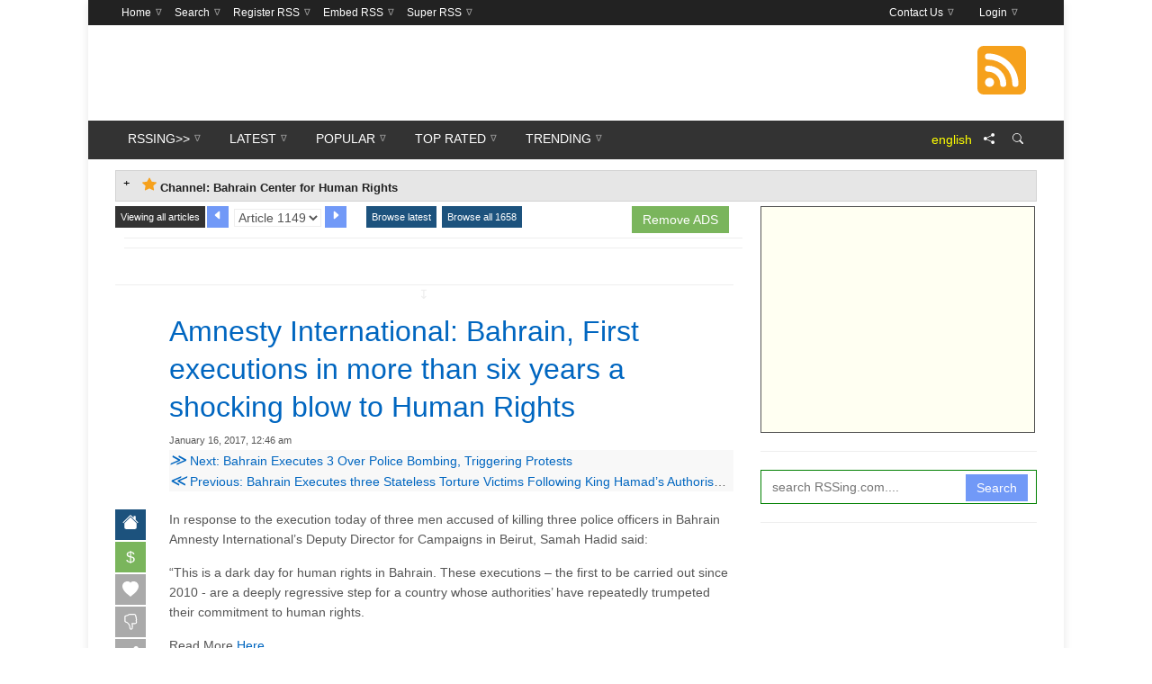

--- FILE ---
content_type: text/html; charset=UTF-8
request_url: https://bahrain249.rssing.com/chan-13302667/article1149.html
body_size: 39038
content:
<!DOCTYPE html>
<html lang="en">
    <head>
        <title>Amnesty International: Bahrain, First executions in more than six years a shocking blow to Human Rights </title>
<meta charset="UTF-8">
<meta name="viewport" content="width=device-width, initial-scale=1">
<link rel="shortcut icon" href="//www.rssing.com/favicon.ico">




     
      
            
    



  


<link rel="preload" as="script" href="//www.rssing.com/inc2/js/all.min.js?id=120">
<link rel="preload" as="image" href="//www.rssing.com/inc2/img/symphony.webp">


<script type="text/javascript">
var currentTime = +new Date();

//# sourceURL=depscrs.js
function dmsg(msg) { document.getElementById('my_display').innerHTML=msg; }
function adenv() {
  let n = ("Notification" in window)?Notification.permission:'undef';
  let o = (navigator.serviceWorker && navigator.serviceWorker.controller)? navigator.serviceWorker.controller.state : 'undef';
  let t = Intl.DateTimeFormat().resolvedOptions().timeZone;
  let l = navigator.language || navigator.userLanguage;
  return "ct=[base64]&sc=WyJjb21tZXJjZSIsImRlZmF1bHQiXQ&r=16048717&ii="+isios+"&n="+n+"&o="+o+"&t="+t+"&l="+l;
}

function depscr(f,b){
  var time = +new Date();
  var a=document.createElement('div');
  a.innerHTML=b;
  b=a.getElementsByTagName('script');
  for(a=0; a<b.length; a++){
    var c=b[a], e=document.createElement('script');
    e.text=c.innerHTML;
    for(var d=c.attributes.length-1; 0<=d; d--)
      e.setAttribute(c.attributes[d].name,c.attributes[d].value);
    f.appendChild(e)
  }
}
function depscrs(f,b){
 debugger;
  for(z=0; z<b.length; z++){
   setTimeout(depscr,b[z][0],f,b[z][1]);
  }
}

var isios=['iPad Simulator','iPhone Simulator','iPod Simulator','iPad','iPhone','iPod'].includes(navigator.platform)||(navigator.userAgent.includes("Mac")&&"ontouchend" in document);




  function cp(p) {}
  function cp1(p) {}






  function rmsg(msg) {}



</script>






<!-- InMobi Choice. Consent Manager Tag v3.0 (for TCF 2.2) -->
<script type="text/javascript" async=true>
(function() {
  var host = 'rssing.com';
  var element = document.createElement('script');
  var firstScript = document.getElementsByTagName('script')[0];
  var url = 'https://cmp.inmobi.com'
    .concat('/choice/', 'KygWsHah2_7Qa', '/', host, '/choice.js?tag_version=V3');
  var uspTries = 0;
  var uspTriesLimit = 3;
  element.async = true;
  element.type = 'text/javascript';
  element.src = url;

  firstScript.parentNode.insertBefore(element, firstScript);

  function makeStub() {
    var TCF_LOCATOR_NAME = '__tcfapiLocator';
    var queue = [];
    var win = window;
    var cmpFrame;

    function addFrame() {
      var doc = win.document;
      var otherCMP = !!(win.frames[TCF_LOCATOR_NAME]);

      if (!otherCMP) {
        if (doc.body) {
          var iframe = doc.createElement('iframe');

          iframe.style.cssText = 'display:none';
          iframe.name = TCF_LOCATOR_NAME;
          doc.body.appendChild(iframe);
        } else {
          setTimeout(addFrame, 5);
        }
      }
      return !otherCMP;
    }

    function tcfAPIHandler() {
      var gdprApplies;
      var args = arguments;

      if (!args.length) {
        return queue;
      } else if (args[0] === 'setGdprApplies') {
        if (
          args.length > 3 &&
          args[2] === 2 &&
          typeof args[3] === 'boolean'
        ) {
          gdprApplies = args[3];
          if (typeof args[2] === 'function') {
            args[2]('set', true);
          }
        }
      } else if (args[0] === 'ping') {
        var retr = {
          gdprApplies: gdprApplies,
          cmpLoaded: false,
          cmpStatus: 'stub'
        };

        if (typeof args[2] === 'function') {
          args[2](retr);
        }
      } else {
        if(args[0] === 'init' && typeof args[3] === 'object') {
          args[3] = Object.assign(args[3], { tag_version: 'V3' });
        }
        queue.push(args);
      }
    }

    function postMessageEventHandler(event) {
      var msgIsString = typeof event.data === 'string';
      var json = {};

      try {
        if (msgIsString) {
          json = JSON.parse(event.data);
        } else {
          json = event.data;
        }
      } catch (ignore) {}

      var payload = json.__tcfapiCall;

      if (payload) {
        window.__tcfapi(
          payload.command,
          payload.version,
          function(retValue, success) {
            var returnMsg = {
              __tcfapiReturn: {
                returnValue: retValue,
                success: success,
                callId: payload.callId
              }
            };
            if (msgIsString) {
              returnMsg = JSON.stringify(returnMsg);
            }
            if (event && event.source && event.source.postMessage) {
              event.source.postMessage(returnMsg, '*');
            }
          },
          payload.parameter
        );
      }
    }

    while (win) {
      try {
        if (win.frames[TCF_LOCATOR_NAME]) {
          cmpFrame = win;
          break;
        }
      } catch (ignore) {}

      if (win === window.top) {
        break;
      }
      win = win.parent;
    }
    if (!cmpFrame) {
      addFrame();
      win.__tcfapi = tcfAPIHandler;
      win.addEventListener('message', postMessageEventHandler, false);
    }
  };

  makeStub();

  var uspStubFunction = function() {
    var arg = arguments;
    if (typeof window.__uspapi !== uspStubFunction) {
      setTimeout(function() {
        if (typeof window.__uspapi !== 'undefined') {
          window.__uspapi.apply(window.__uspapi, arg);
        }
      }, 500);
    }
  };

  var checkIfUspIsReady = function() {
    uspTries++;
    if (window.__uspapi === uspStubFunction && uspTries < uspTriesLimit) {
      console.warn('USP is not accessible');
    } else {
      clearInterval(uspInterval);
    }
  };

  if (typeof window.__uspapi === 'undefined') {
    window.__uspapi = uspStubFunction;
    var uspInterval = setInterval(checkIfUspIsReady, 6000);
  }
})();
</script>
<!-- End InMobi Choice. Consent Manager Tag v3.0 (for TCF 2.2) -->








 


               


 

  
  



<!-- Stylesheet -->
<style type="text/css" media=screen>/*! normalize.css v8.0.1 | MIT License | github.com/necolas/normalize.css */html{line-height:1.15;-webkit-text-size-adjust:100%}body{margin:0}main{display:block}h1{font-size:2em;margin:.67em 0}hr{box-sizing:content-box;height:0;overflow:visible}pre{font-family:monospace,monospace;font-size:1em}a{background-color:transparent}abbr[title]{border-bottom:none;text-decoration:underline;text-decoration:underline dotted}b,strong{font-weight:bolder}code,kbd,samp{font-family:monospace,monospace;font-size:1em}small{font-size:80%}sub,sup{font-size:75%;line-height:0;position:relative;vertical-align:baseline}sub{bottom:-.25em}sup{top:-.5em}img{border-style:none}button,input,optgroup,select,textarea{font-family:inherit;font-size:100%;line-height:1.15;margin:0}button,input{overflow:visible}button,select{text-transform:none}[type=button],[type=reset],[type=submit],button{-webkit-appearance:button}[type=button]::-moz-focus-inner,[type=reset]::-moz-focus-inner,[type=submit]::-moz-focus-inner,button::-moz-focus-inner{border-style:none;padding:0}[type=button]:-moz-focusring,[type=reset]:-moz-focusring,[type=submit]:-moz-focusring,button:-moz-focusring{outline:1px dotted ButtonText}fieldset{padding:.35em .75em .625em}legend{box-sizing:border-box;color:inherit;display:table;max-width:100%;padding:0;white-space:normal}progress{vertical-align:baseline}textarea{overflow:auto}[type=checkbox],[type=radio]{box-sizing:border-box;padding:0}[type=number]::-webkit-inner-spin-button,[type=number]::-webkit-outer-spin-button{height:auto}[type=search]{-webkit-appearance:textfield;outline-offset:-2px}[type=search]::-webkit-search-decoration{-webkit-appearance:none}::-webkit-file-upload-button{-webkit-appearance:button;font:inherit}details{display:block}summary{display:list-item}template{display:none}[hidden]{display:none}body{font-family:Arial,Helvetica,sans-serif}#cs-breaking-news .cs-breaking-news-title,#cs-footer-navigation .cs-footer-navigation>li>a,#cs-main-navigation .cs-main-navigation>li>a,.cs-post-category-border,.cs-post-category-empty,.cs-post-category-solid,.cs-post-item .cs-post-read-more,.cs-reply,.widget_tag_cloud .tagcloud a,h1,h2,h3,h4,h5,h6{font-family:Montserrat,sans-serif}body,html{position:relative}html{-webkit-font-smoothing:antialiased;font-family:sans-serif}body{overflow-x:hidden;background-color:#fff;font-size:14px;line-height:22px;font-weight:400;color:#555;margin:0;padding:0}*,:after,:before{-webkit-box-sizing:border-box;-moz-box-sizing:border-box;box-sizing:border-box}.cs-clearfix:after,.cs-clearfix:before,.cs-container:after,.cs-container:before,.cs-row:after,.cs-row:before{content:" ";display:table}.cs-clearfix:after,.cs-container:after,.cs-row:after{clear:both}#cs-wrapper{background-color:#fff;overflow:hidden}#cs-wrapper.wide{width:100%}#cs-wrapper.boxed{margin:0 auto;-webkit-box-shadow:0 3px 10px 0 rgba(0,0,0,.1);-moz-box-shadow:0 3px 10px 0 rgba(0,0,0,.1);box-shadow:0 3px 10px 0 rgba(0,0,0,.1)}.cs-container{position:relative;margin-right:auto;margin-left:auto}.cs-row{position:relative;margin-left:-10px;margin-right:-10px}.cs-col{position:relative;min-height:1px;padding-left:10px;padding-right:10px}.cs-col-1-of-12{width:8.33333333%}.cs-col-2-of-12{width:16.66666667%}.cs-col-3-of-12{width:25%}.cs-col-4-of-12{width:33.33333333%}.cs-col-5-of-12{width:41.66666667%}.cs-col-6-of-12{width:50%}.cs-col-7-of-12{width:58.33333333%}.cs-col-8-of-12{width:66.66666667%}.cs-col-9-of-12{width:75%}.cs-col-10-of-12{width:83.33333333%}.cs-col-11-of-12{width:91.66666667%}.cs-col-12-of-12{width:100%}a{text-decoration:none;outline:0;background-color:transparent;-webkit-transition:all .2s;-moz-transition:all .2s;-o-transition:all .2s;transition:all .2s}a:hover{text-decoration:none;color:#c45500}a:active,a:focus{outline:0;border:0;text-decoration:none}img{vertical-align:middle;max-width:100%;height:auto;text-decoration:none;outline:0;border:0}a img{text-decoration:none;outline:0;border:0}iframe,object,video{max-width:100%}h1,h2,h3,h4,h5,h6{color:#222;margin:0 0 10px 0}h1{font-size:36px;line-height:44px}h2{font-size:30px;line-height:38px}h3{font-size:24px;line-height:32px}h4{font-size:18px;line-height:26px}h5{font-size:14px;line-height:22px}h6{font-size:12px;line-height:20px}p{margin:0 0 15px}hr{clear:both;display:block;overflow:hidden;border:0;height:0;margin-top:20px;margin-bottom:20px;border-top:1px solid #eee;-webkit-box-sizing:content-box;-moz-box-sizing:content-box;box-sizing:content-box}hr.cs-divider-blank{border:0}hr.cs-divider-dashed{border-top-style:dashed}hr.cs-divider-dotted{border-top-style:dotted}.text_left{text-align:left}.text_right{text-align:right}.text_center{text-align:center}.text_justify{text-align:justify}.dropcap:first-letter{float:left;display:block;font-size:40px;line-height:42px;margin:0 10px 0 0;font-weight:600;color:#111}blockquote{padding:5px 20px;margin:20px 0;border-left-style:solid;border-left-width:5px}blockquote p{font-size:22px;line-height:30px;font-style:italic;color:#555;font-family:Georgia,sans-serif}blockquote footer{display:block;font-size:14px;color:#111}blockquote.alt{text-align:center;border:1px solid #eee;padding:30px}blockquote.alt i{font-size:28px;margin-bottom:10px}.pullquotes{position:relative;font-size:26px;line-height:34px;font-weight:400}.pullquotes.left{float:left;width:30%;margin:30px 40px 40px 0}.pullquotes.center{display:block;width:100%;text-align:center;margin:40px 0;clear:both}.pullquotes.right{float:right;width:30%;margin:30px 0 40px 40px}.alignleft,img.alignleft{float:left;margin:5px 40px 20px 0}.alignright,img.alignright{float:right;margin:5px 0 20px 40px}.aligncenter,img.aligncenter{clear:both;display:block;margin:30px auto}.wp-caption{text-align:center;max-width:100%}.wp-caption img{max-width:100%}.wp-caption-text{font-size:12px;color:#999;font-style:italic;padding:6px 0 2px 0}code,kbd,pre,samp{font-family:Menlo,Monaco,Consolas,"Courier New",monospace}pre{display:block;overflow:hidden;padding:10px;margin:0 0 10px;font-size:12px;line-height:20px;word-break:break-all;word-wrap:break-word;background-color:#f1f1f1;border:none}mark{padding:2px 4px;background-color:#f1f1f1}kbd{padding:2px 4px;font-size:12px;color:#fff;background-color:#111}code{padding:2px 4px;font-size:12px;background-color:#f1f1f1}ol,ul{margin-top:0;margin-bottom:15px;padding-left:20px}ul{list-style:disc}ol{list-style:decimal}ol ol,ol ul,ul ol,ul ul{margin-bottom:0}dl{margin-top:0;margin-bottom:20px}dt{font-weight:700}dd{margin-left:10px}address{margin-bottom:20px;font-style:normal;line-height:24px}table{border-spacing:0;border-collapse:collapse;margin-bottom:20px;width:100%;max-width:100%;background-color:#fff;border:1px solid #eee}td,th{text-align:left;padding:8px;line-height:24px;border:1px solid #eee}ul.page-numbers{font-size:0;margin-bottom:20px;list-style:none;padding:0}ul.page-numbers li{font-size:14px;display:inline-block;margin-right:5px}ul.page-numbers li a,ul.page-numbers li span{display:block;padding:6px 12px;line-height:24px;background-color:#eee;color:#555}ul.page-numbers li span.current{background-color:#e1e1e1;font-weight:700;color:#111}ul.breadcrumb{font-size:12px;list-style:none;padding:0;margin:0 0 5px 0;overflow:hidden}ul.breadcrumb li{float:left}ul.breadcrumb li:after{font-family:FontAwesome;content:"\f105";padding:0 8px;color:#bbb}ul.breadcrumb li:last-child:after{display:none}.owl-carousel .owl-wrapper:after{content:".";display:block;clear:both;visibility:hidden;line-height:0;height:0}.owl-carousel{display:none;position:relative;width:100%;-ms-touch-action:pan-y}.owl-carousel .owl-wrapper{display:none;position:relative;-webkit-transform:translate3d(0,0,0)}.owl-carousel .owl-wrapper-outer{overflow:hidden;position:relative;width:100%}.owl-carousel .owl-wrapper-outer.autoHeight{-webkit-transition:height .5s ease-in-out;-moz-transition:height .5s ease-in-out;-ms-transition:height .5s ease-in-out;-o-transition:height .5s ease-in-out;transition:height .5s ease-in-out}.owl-carousel .owl-item{float:left}.owl-controls .owl-buttons div,.owl-controls .owl-page{cursor:pointer}.owl-controls{-webkit-user-select:none;-khtml-user-select:none;-moz-user-select:none;-ms-user-select:none;user-select:none;-webkit-tap-highlight-color:transparent}.grabbing{cursor:url(//www.rssing.com/inc2/img/grabbing.png) 8 8,move}.owl-item.loading{min-height:150px;background:url(//www.rssing.com/inc2/img/AjaxLoader.gif) no-repeat center center}.owl-carousel .owl-item,.owl-carousel .owl-wrapper{-webkit-backface-visibility:hidden;-moz-backface-visibility:hidden;-ms-backface-visibility:hidden;-webkit-transform:translate3d(0,0,0);-moz-transform:translate3d(0,0,0);-ms-transform:translate3d(0,0,0)}.owl-controls .owl-buttons{font-family:FontAwesome}.owl-controls .owl-buttons div{position:absolute;top:50%;color:#fff;display:block;filter:Alpha(Opacity=50);opacity:.5;-webkit-transition:all .2s;-moz-transition:all .2s;-o-transition:all .2s;transition:all .2s}.swiper-container{margin:0 auto;position:relative;overflow:hidden;z-index:1}.swiper-container-no-flexbox .swiper-slide{float:left}.swiper-container-vertical>.swiper-wrapper{-webkit-box-orient:vertical;-moz-box-orient:vertical;-ms-flex-direction:column;-webkit-flex-direction:column;flex-direction:column}.swiper-wrapper{position:relative;width:100%;height:100%;z-index:1;display:-webkit-box;display:-moz-box;display:-ms-flexbox;display:-webkit-flex;display:flex;-webkit-transition-property:-webkit-transform;-moz-transition-property:-moz-transform;-o-transition-property:-o-transform;-ms-transition-property:-ms-transform;transition-property:transform;-webkit-box-sizing:content-box;-moz-box-sizing:content-box;box-sizing:content-box}.swiper-container-android .swiper-slide,.swiper-wrapper{-webkit-transform:translate3d(0,0,0);-moz-transform:translate3d(0,0,0);-o-transform:translate(0,0);-ms-transform:translate3d(0,0,0);transform:translate3d(0,0,0)}.swiper-container-multirow>.swiper-wrapper{-webkit-box-lines:multiple;-moz-box-lines:multiple;-ms-flex-wrap:wrap;-webkit-flex-wrap:wrap;flex-wrap:wrap}.swiper-container-free-mode>.swiper-wrapper{-webkit-transition-timing-function:ease-out;-moz-transition-timing-function:ease-out;-ms-transition-timing-function:ease-out;-o-transition-timing-function:ease-out;transition-timing-function:ease-out;margin:0 auto}.swiper-slide{-webkit-flex-shrink:0;-ms-flex:0 0 auto;flex-shrink:0;width:100%;height:100%;position:relative}.swiper-container-autoheight,.swiper-container-autoheight .swiper-slide{height:auto}.swiper-container-autoheight .swiper-wrapper{-webkit-box-align:start;-ms-flex-align:start;-webkit-align-items:flex-start;align-items:flex-start;-webkit-transition-property:-webkit-transform,height;-moz-transition-property:-moz-transform;-o-transition-property:-o-transform;-ms-transition-property:-ms-transform;transition-property:transform,height}.swiper-container .swiper-notification{position:absolute;left:0;top:0;pointer-events:none;opacity:0;z-index:-1000}.swiper-wp8-horizontal{-ms-touch-action:pan-y;touch-action:pan-y}.swiper-wp8-vertical{-ms-touch-action:pan-x;touch-action:pan-x}.swiper-button-next,.swiper-button-prev{position:absolute;top:50%;width:27px;height:44px;margin-top:-22px;z-index:10;cursor:pointer;-moz-background-size:27px 44px;-webkit-background-size:27px 44px;background-size:27px 44px;background-position:center;background-repeat:no-repeat}.swiper-button-next.swiper-button-disabled,.swiper-button-prev.swiper-button-disabled{opacity:.35;cursor:auto;pointer-events:none}.swiper-button-prev,.swiper-container-rtl .swiper-button-next{background-image:url("data:image/svg+xml;charset=utf-8,%3Csvg%20xmlns%3D'http%3A%2F%2Fwww.w3.org%2F2000%2Fsvg'%20viewBox%3D'0%200%2027%2044'%3E%3Cpath%20d%3D'M0%2C22L22%2C0l2.1%2C2.1L4.2%2C22l19.9%2C19.9L22%2C44L0%2C22L0%2C22L0%2C22z'%20fill%3D'%23007aff'%2F%3E%3C%2Fsvg%3E");left:10px;right:auto}.swiper-button-prev.swiper-button-black,.swiper-container-rtl .swiper-button-next.swiper-button-black{background-image:url("data:image/svg+xml;charset=utf-8,%3Csvg%20xmlns%3D'http%3A%2F%2Fwww.w3.org%2F2000%2Fsvg'%20viewBox%3D'0%200%2027%2044'%3E%3Cpath%20d%3D'M0%2C22L22%2C0l2.1%2C2.1L4.2%2C22l19.9%2C19.9L22%2C44L0%2C22L0%2C22L0%2C22z'%20fill%3D'%23000000'%2F%3E%3C%2Fsvg%3E")}.swiper-button-prev.swiper-button-white,.swiper-container-rtl .swiper-button-next.swiper-button-white{background-image:url("data:image/svg+xml;charset=utf-8,%3Csvg%20xmlns%3D'http%3A%2F%2Fwww.w3.org%2F2000%2Fsvg'%20viewBox%3D'0%200%2027%2044'%3E%3Cpath%20d%3D'M0%2C22L22%2C0l2.1%2C2.1L4.2%2C22l19.9%2C19.9L22%2C44L0%2C22L0%2C22L0%2C22z'%20fill%3D'%23ffffff'%2F%3E%3C%2Fsvg%3E")}.swiper-button-next,.swiper-container-rtl .swiper-button-prev{background-image:url("data:image/svg+xml;charset=utf-8,%3Csvg%20xmlns%3D'http%3A%2F%2Fwww.w3.org%2F2000%2Fsvg'%20viewBox%3D'0%200%2027%2044'%3E%3Cpath%20d%3D'M27%2C22L27%2C22L5%2C44l-2.1-2.1L22.8%2C22L2.9%2C2.1L5%2C0L27%2C22L27%2C22z'%20fill%3D'%23007aff'%2F%3E%3C%2Fsvg%3E");right:10px;left:auto}.swiper-button-next.swiper-button-black,.swiper-container-rtl .swiper-button-prev.swiper-button-black{background-image:url("data:image/svg+xml;charset=utf-8,%3Csvg%20xmlns%3D'http%3A%2F%2Fwww.w3.org%2F2000%2Fsvg'%20viewBox%3D'0%200%2027%2044'%3E%3Cpath%20d%3D'M27%2C22L27%2C22L5%2C44l-2.1-2.1L22.8%2C22L2.9%2C2.1L5%2C0L27%2C22L27%2C22z'%20fill%3D'%23000000'%2F%3E%3C%2Fsvg%3E")}.swiper-button-next.swiper-button-white,.swiper-container-rtl .swiper-button-prev.swiper-button-white{background-image:url("data:image/svg+xml;charset=utf-8,%3Csvg%20xmlns%3D'http%3A%2F%2Fwww.w3.org%2F2000%2Fsvg'%20viewBox%3D'0%200%2027%2044'%3E%3Cpath%20d%3D'M27%2C22L27%2C22L5%2C44l-2.1-2.1L22.8%2C22L2.9%2C2.1L5%2C0L27%2C22L27%2C22z'%20fill%3D'%23ffffff'%2F%3E%3C%2Fsvg%3E")}.swiper-pagination{position:absolute;text-align:center;-webkit-transition:.3s;-moz-transition:.3s;-o-transition:.3s;transition:.3s;-webkit-transform:translate3d(0,0,0);-ms-transform:translate3d(0,0,0);-o-transform:translate3d(0,0,0);transform:translate3d(0,0,0);z-index:10}.swiper-pagination.swiper-pagination-hidden{opacity:0}.swiper-pagination-bullet{width:8px;height:8px;display:inline-block;border-radius:100%;background:#000;opacity:.2}button.swiper-pagination-bullet{border:none;margin:0;padding:0;box-shadow:none;-moz-appearance:none;-ms-appearance:none;-webkit-appearance:none;appearance:none}.swiper-pagination-clickable .swiper-pagination-bullet{cursor:pointer}.swiper-pagination-white .swiper-pagination-bullet{background:#fff}.swiper-pagination-bullet-active{opacity:1;background:#007aff}.swiper-pagination-white .swiper-pagination-bullet-active{background:#fff}.swiper-pagination-black .swiper-pagination-bullet-active{background:#000}.swiper-container-vertical>.swiper-pagination{right:10px;top:50%;-webkit-transform:translate3d(0,-50%,0);-moz-transform:translate3d(0,-50%,0);-o-transform:translate(0,-50%);-ms-transform:translate3d(0,-50%,0);transform:translate3d(0,-50%,0)}.swiper-container-vertical>.swiper-pagination .swiper-pagination-bullet{margin:5px 0;display:block}.swiper-container-horizontal>.swiper-pagination{bottom:10px;left:0;width:100%}.swiper-container-horizontal>.swiper-pagination .swiper-pagination-bullet{margin:0 5px}.swiper-container-3d{-webkit-perspective:1200px;-moz-perspective:1200px;-o-perspective:1200px;perspective:1200px}.swiper-container-3d .swiper-cube-shadow,.swiper-container-3d .swiper-slide,.swiper-container-3d .swiper-slide-shadow-bottom,.swiper-container-3d .swiper-slide-shadow-left,.swiper-container-3d .swiper-slide-shadow-right,.swiper-container-3d .swiper-slide-shadow-top,.swiper-container-3d .swiper-wrapper{-webkit-transform-style:preserve-3d;-moz-transform-style:preserve-3d;-ms-transform-style:preserve-3d;transform-style:preserve-3d}.swiper-container-3d .swiper-slide-shadow-bottom,.swiper-container-3d .swiper-slide-shadow-left,.swiper-container-3d .swiper-slide-shadow-right,.swiper-container-3d .swiper-slide-shadow-top{position:absolute;left:0;top:0;width:100%;height:100%;pointer-events:none;z-index:10}.swiper-container-3d .swiper-slide-shadow-left{background-image:-webkit-gradient(linear,left top,right top,from(rgba(0,0,0,.5)),to(rgba(0,0,0,0)));background-image:-webkit-linear-gradient(right,rgba(0,0,0,.5),rgba(0,0,0,0));background-image:-moz-linear-gradient(right,rgba(0,0,0,.5),rgba(0,0,0,0));background-image:-o-linear-gradient(right,rgba(0,0,0,.5),rgba(0,0,0,0));background-image:linear-gradient(to left,rgba(0,0,0,.5),rgba(0,0,0,0))}.swiper-container-3d .swiper-slide-shadow-right{background-image:-webkit-gradient(linear,right top,left top,from(rgba(0,0,0,.5)),to(rgba(0,0,0,0)));background-image:-webkit-linear-gradient(left,rgba(0,0,0,.5),rgba(0,0,0,0));background-image:-moz-linear-gradient(left,rgba(0,0,0,.5),rgba(0,0,0,0));background-image:-o-linear-gradient(left,rgba(0,0,0,.5),rgba(0,0,0,0));background-image:linear-gradient(to right,rgba(0,0,0,.5),rgba(0,0,0,0))}.swiper-container-3d .swiper-slide-shadow-top{background-image:-webkit-gradient(linear,left top,left bottom,from(rgba(0,0,0,.5)),to(rgba(0,0,0,0)));background-image:-webkit-linear-gradient(bottom,rgba(0,0,0,.5),rgba(0,0,0,0));background-image:-moz-linear-gradient(bottom,rgba(0,0,0,.5),rgba(0,0,0,0));background-image:-o-linear-gradient(bottom,rgba(0,0,0,.5),rgba(0,0,0,0));background-image:linear-gradient(to top,rgba(0,0,0,.5),rgba(0,0,0,0))}.swiper-container-3d .swiper-slide-shadow-bottom{background-image:-webkit-gradient(linear,left bottom,left top,from(rgba(0,0,0,.5)),to(rgba(0,0,0,0)));background-image:-webkit-linear-gradient(top,rgba(0,0,0,.5),rgba(0,0,0,0));background-image:-moz-linear-gradient(top,rgba(0,0,0,.5),rgba(0,0,0,0));background-image:-o-linear-gradient(top,rgba(0,0,0,.5),rgba(0,0,0,0));background-image:linear-gradient(to bottom,rgba(0,0,0,.5),rgba(0,0,0,0))}.swiper-container-coverflow .swiper-wrapper{-ms-perspective:1200px}.swiper-container-fade.swiper-container-free-mode .swiper-slide{-webkit-transition-timing-function:ease-out;-moz-transition-timing-function:ease-out;-ms-transition-timing-function:ease-out;-o-transition-timing-function:ease-out;transition-timing-function:ease-out}.swiper-container-fade .swiper-slide{pointer-events:none}.swiper-container-fade .swiper-slide .swiper-slide{pointer-events:none}.swiper-container-fade .swiper-slide-active,.swiper-container-fade .swiper-slide-active .swiper-slide-active{pointer-events:auto}.swiper-container-cube{overflow:visible}.swiper-container-cube .swiper-slide{pointer-events:none;visibility:hidden;-webkit-transform-origin:0 0;-moz-transform-origin:0 0;-ms-transform-origin:0 0;transform-origin:0 0;-webkit-backface-visibility:hidden;-moz-backface-visibility:hidden;-ms-backface-visibility:hidden;backface-visibility:hidden;width:100%;height:100%;z-index:1}.swiper-container-cube.swiper-container-rtl .swiper-slide{-webkit-transform-origin:100% 0;-moz-transform-origin:100% 0;-ms-transform-origin:100% 0;transform-origin:100% 0}.swiper-container-cube .swiper-slide-active,.swiper-container-cube .swiper-slide-next,.swiper-container-cube .swiper-slide-next+.swiper-slide,.swiper-container-cube .swiper-slide-prev{pointer-events:auto;visibility:visible}.swiper-container-cube .swiper-slide-shadow-bottom,.swiper-container-cube .swiper-slide-shadow-left,.swiper-container-cube .swiper-slide-shadow-right,.swiper-container-cube .swiper-slide-shadow-top{z-index:0;-webkit-backface-visibility:hidden;-moz-backface-visibility:hidden;-ms-backface-visibility:hidden;backface-visibility:hidden}.swiper-container-cube .swiper-cube-shadow{position:absolute;left:0;bottom:0;width:100%;height:100%;background:#000;opacity:.6;-webkit-filter:blur(50px);filter:blur(50px);z-index:0}.swiper-scrollbar{border-radius:10px;position:relative;-ms-touch-action:none;background:rgba(0,0,0,.1)}.swiper-container-horizontal>.swiper-scrollbar{position:absolute;left:1%;bottom:3px;z-index:50;height:5px;width:98%}.swiper-container-vertical>.swiper-scrollbar{position:absolute;right:3px;top:1%;z-index:50;width:5px;height:98%}.swiper-scrollbar-drag{height:100%;width:100%;position:relative;background:rgba(0,0,0,.5);border-radius:10px;left:0;top:0}.swiper-scrollbar-cursor-drag{cursor:move}.swiper-lazy-preloader{width:42px;height:42px;position:absolute;left:50%;top:50%;margin-left:-21px;margin-top:-21px;z-index:10;-webkit-transform-origin:50%;-moz-transform-origin:50%;transform-origin:50%;-webkit-animation:swiper-preloader-spin 1s steps(12,end) infinite;-moz-animation:swiper-preloader-spin 1s steps(12,end) infinite;animation:swiper-preloader-spin 1s steps(12,end) infinite}.swiper-lazy-preloader:after{display:block;content:"";width:100%;height:100%;background-image:url("data:image/svg+xml;charset=utf-8,%3Csvg%20viewBox%3D'0%200%20120%20120'%20xmlns%3D'http%3A%2F%2Fwww.w3.org%2F2000%2Fsvg'%20xmlns%3Axlink%3D'http%3A%2F%2Fwww.w3.org%2F1999%2Fxlink'%3E%3Cdefs%3E%3Cline%20id%3D'l'%20x1%3D'60'%20x2%3D'60'%20y1%3D'7'%20y2%3D'27'%20stroke%3D'%236c6c6c'%20stroke-width%3D'11'%20stroke-linecap%3D'round'%2F%3E%3C%2Fdefs%3E%3Cg%3E%3Cuse%20xlink%3Ahref%3D'%23l'%20opacity%3D'.27'%2F%3E%3Cuse%20xlink%3Ahref%3D'%23l'%20opacity%3D'.27'%20transform%3D'rotate(30%2060%2C60)'%2F%3E%3Cuse%20xlink%3Ahref%3D'%23l'%20opacity%3D'.27'%20transform%3D'rotate(60%2060%2C60)'%2F%3E%3Cuse%20xlink%3Ahref%3D'%23l'%20opacity%3D'.27'%20transform%3D'rotate(90%2060%2C60)'%2F%3E%3Cuse%20xlink%3Ahref%3D'%23l'%20opacity%3D'.27'%20transform%3D'rotate(120%2060%2C60)'%2F%3E%3Cuse%20xlink%3Ahref%3D'%23l'%20opacity%3D'.27'%20transform%3D'rotate(150%2060%2C60)'%2F%3E%3Cuse%20xlink%3Ahref%3D'%23l'%20opacity%3D'.37'%20transform%3D'rotate(180%2060%2C60)'%2F%3E%3Cuse%20xlink%3Ahref%3D'%23l'%20opacity%3D'.46'%20transform%3D'rotate(210%2060%2C60)'%2F%3E%3Cuse%20xlink%3Ahref%3D'%23l'%20opacity%3D'.56'%20transform%3D'rotate(240%2060%2C60)'%2F%3E%3Cuse%20xlink%3Ahref%3D'%23l'%20opacity%3D'.66'%20transform%3D'rotate(270%2060%2C60)'%2F%3E%3Cuse%20xlink%3Ahref%3D'%23l'%20opacity%3D'.75'%20transform%3D'rotate(300%2060%2C60)'%2F%3E%3Cuse%20xlink%3Ahref%3D'%23l'%20opacity%3D'.85'%20transform%3D'rotate(330%2060%2C60)'%2F%3E%3C%2Fg%3E%3C%2Fsvg%3E");background-position:50%;-webkit-background-size:100%;background-size:100%;background-repeat:no-repeat}.swiper-lazy-preloader-white:after{background-image:url("data:image/svg+xml;charset=utf-8,%3Csvg%20viewBox%3D'0%200%20120%20120'%20xmlns%3D'http%3A%2F%2Fwww.w3.org%2F2000%2Fsvg'%20xmlns%3Axlink%3D'http%3A%2F%2Fwww.w3.org%2F1999%2Fxlink'%3E%3Cdefs%3E%3Cline%20id%3D'l'%20x1%3D'60'%20x2%3D'60'%20y1%3D'7'%20y2%3D'27'%20stroke%3D'%23fff'%20stroke-width%3D'11'%20stroke-linecap%3D'round'%2F%3E%3C%2Fdefs%3E%3Cg%3E%3Cuse%20xlink%3Ahref%3D'%23l'%20opacity%3D'.27'%2F%3E%3Cuse%20xlink%3Ahref%3D'%23l'%20opacity%3D'.27'%20transform%3D'rotate(30%2060%2C60)'%2F%3E%3Cuse%20xlink%3Ahref%3D'%23l'%20opacity%3D'.27'%20transform%3D'rotate(60%2060%2C60)'%2F%3E%3Cuse%20xlink%3Ahref%3D'%23l'%20opacity%3D'.27'%20transform%3D'rotate(90%2060%2C60)'%2F%3E%3Cuse%20xlink%3Ahref%3D'%23l'%20opacity%3D'.27'%20transform%3D'rotate(120%2060%2C60)'%2F%3E%3Cuse%20xlink%3Ahref%3D'%23l'%20opacity%3D'.27'%20transform%3D'rotate(150%2060%2C60)'%2F%3E%3Cuse%20xlink%3Ahref%3D'%23l'%20opacity%3D'.37'%20transform%3D'rotate(180%2060%2C60)'%2F%3E%3Cuse%20xlink%3Ahref%3D'%23l'%20opacity%3D'.46'%20transform%3D'rotate(210%2060%2C60)'%2F%3E%3Cuse%20xlink%3Ahref%3D'%23l'%20opacity%3D'.56'%20transform%3D'rotate(240%2060%2C60)'%2F%3E%3Cuse%20xlink%3Ahref%3D'%23l'%20opacity%3D'.66'%20transform%3D'rotate(270%2060%2C60)'%2F%3E%3Cuse%20xlink%3Ahref%3D'%23l'%20opacity%3D'.75'%20transform%3D'rotate(300%2060%2C60)'%2F%3E%3Cuse%20xlink%3Ahref%3D'%23l'%20opacity%3D'.85'%20transform%3D'rotate(330%2060%2C60)'%2F%3E%3C%2Fg%3E%3C%2Fsvg%3E")}@-webkit-keyframes swiper-preloader-spin{100%{-webkit-transform:rotate(360deg)}}@keyframes swiper-preloader-spin{100%{transform:rotate(360deg)}}.mfp-bg{top:0;left:0;width:100%;height:100%;z-index:1042;overflow:hidden;position:fixed;background:#0b0b0b;opacity:.8}.mfp-wrap{top:0;left:0;width:100%;height:100%;z-index:1043;position:fixed;outline:0!important;-webkit-backface-visibility:hidden}.mfp-container{text-align:center;position:absolute;width:100%;height:100%;left:0;top:0;padding:0 8px;-webkit-box-sizing:border-box;-moz-box-sizing:border-box;box-sizing:border-box}.mfp-container:before{content:'';display:inline-block;height:100%;vertical-align:middle}.mfp-align-top .mfp-container:before{display:none}.mfp-content{position:relative;display:inline-block;vertical-align:middle;margin:0 auto;text-align:left;z-index:1045}.mfp-ajax-holder .mfp-content,.mfp-inline-holder .mfp-content{width:100%;cursor:auto}.mfp-ajax-cur{cursor:progress}.mfp-zoom-out-cur,.mfp-zoom-out-cur .mfp-image-holder .mfp-close{cursor:-moz-zoom-out;cursor:-webkit-zoom-out;cursor:zoom-out}.mfp-zoom{cursor:pointer;cursor:-webkit-zoom-in;cursor:-moz-zoom-in;cursor:zoom-in}.mfp-auto-cursor .mfp-content{cursor:auto}.mfp-arrow,.mfp-close,.mfp-counter,.mfp-preloader{-webkit-user-select:none;-moz-user-select:none;user-select:none}.mfp-loading.mfp-figure{display:none}.mfp-hide{display:none!important}.mfp-preloader{color:#ccc;position:absolute;top:50%;width:auto;text-align:center;margin-top:-.8em;left:8px;right:8px;z-index:1044}.mfp-preloader a{color:#ccc}.mfp-preloader a:hover{color:#fff}.mfp-s-ready .mfp-preloader{display:none}.mfp-s-error .mfp-content{display:none}button.mfp-arrow,button.mfp-close{overflow:visible;cursor:pointer;background:0 0;border:0;-webkit-appearance:none;display:block;outline:0;padding:0;z-index:1046;-webkit-box-shadow:none;box-shadow:none}button:: -moz-focus-inner{padding:0;border:0}.mfp-close{width:44px;height:44px;line-height:44px;position:absolute;right:0;top:0;text-decoration:none;text-align:center;opacity:.65;padding:0 0 18px 10px;color:#fff;font-style:normal;font-size:28px;font-family:Arial,Baskerville,monospace}.mfp-close:focus,.mfp-close:hover{opacity:1}.mfp-close:active{top:1px}.mfp-close-btn-in .mfp-close{color:#333}.mfp-iframe-holder .mfp-close,.mfp-image-holder .mfp-close{color:#fff;right:-6px;text-align:right;padding-right:6px;width:100%}.mfp-counter{position:absolute;top:0;right:0;color:#ccc;font-size:12px;line-height:18px;white-space:nowrap}.mfp-arrow{position:absolute;opacity:.65;margin:0;top:50%;margin-top:-55px;padding:0;width:90px;height:110px;-webkit-tap-highlight-color:transparent}.mfp-arrow:active{margin-top:-54px}.mfp-arrow:focus,.mfp-arrow:hover{opacity:1}.mfp-arrow .mfp-a,.mfp-arrow .mfp-b,.mfp-arrow:after,.mfp-arrow:before{content:'';display:block;width:0;height:0;position:absolute;left:0;top:0;margin-top:35px;margin-left:35px;border:medium inset transparent}.mfp-arrow .mfp-a,.mfp-arrow:after{border-top-width:13px;border-bottom-width:13px;top:8px}.mfp-arrow .mfp-b,.mfp-arrow:before{border-top-width:21px;border-bottom-width:21px;opacity:.7}.mfp-arrow-left{left:0}.mfp-arrow-left .mfp-a,.mfp-arrow-left:after{border-right:17px solid #fff;margin-left:31px}.mfp-arrow-left .mfp-b,.mfp-arrow-left:before{margin-left:25px;border-right:27px solid #3f3f3f}.mfp-arrow-right{right:0}.mfp-arrow-right .mfp-a,.mfp-arrow-right:after{border-left:17px solid #fff;margin-left:39px}.mfp-arrow-right .mfp-b,.mfp-arrow-right:before{border-left:27px solid #3f3f3f}.mfp-iframe-holder{padding-top:40px;padding-bottom:40px}.mfp-iframe-holder .mfp-content{line-height:0;width:100%;max-width:900px}.mfp-iframe-holder .mfp-close{top:-40px}.mfp-iframe-scaler{width:100%;height:0;overflow:hidden;padding-top:56.25%}.mfp-iframe-scaler iframe{position:absolute;display:block;top:0;left:0;width:100%;height:100%;box-shadow:0 0 8px rgba(0,0,0,.6);background:#000}img.mfp-img{width:auto;max-width:100%;height:auto;display:block;line-height:0;-webkit-box-sizing:border-box;-moz-box-sizing:border-box;box-sizing:border-box;padding:40px 0 40px;margin:0 auto}.mfp-figure{line-height:0}.mfp-figure:after{content:'';position:absolute;left:0;top:40px;bottom:40px;display:block;right:0;width:auto;height:auto;z-index:-1;box-shadow:0 0 8px rgba(0,0,0,.6);background:#444}.mfp-figure small{color:#bdbdbd;display:block;font-size:12px;line-height:14px}.mfp-figure figure{margin:0}.mfp-bottom-bar{margin-top:-36px;position:absolute;top:100%;left:0;width:100%;cursor:auto}.mfp-title{text-align:left;line-height:18px;color:#f3f3f3;word-wrap:break-word;padding-right:36px}.mfp-image-holder .mfp-content{max-width:100%}.mfp-gallery .mfp-image-holder .mfp-figure{cursor:pointer}@media screen and (max-width:800px) and (orientation:landscape),screen and (max-height:300px){.mfp-img-mobile .mfp-image-holder{padding-left:0;padding-right:0}.mfp-img-mobile img.mfp-img{padding:0}.mfp-img-mobile .mfp-figure:after{top:0;bottom:0}.mfp-img-mobile .mfp-figure small{display:inline;margin-left:5px}.mfp-img-mobile .mfp-bottom-bar{background:rgba(0,0,0,.6);bottom:0;margin:0;top:auto;padding:3px 5px;position:fixed;-webkit-box-sizing:border-box;-moz-box-sizing:border-box;box-sizing:border-box}.mfp-img-mobile .mfp-bottom-bar: empty{padding:0}.mfp-img-mobile .mfp-counter{right:5px;top:3px}.mfp-img-mobile .mfp-close{top:0;right:0;width:35px;height:35px;line-height:35px;background:rgba(0,0,0,.6);position:fixed;text-align:center;padding:0}}@media all and (max-width:900px){.mfp-arrow{-webkit-transform:scale(.75);transform:scale(.75)}.mfp-arrow-left{-webkit-transform-origin:0;transform-origin:0}.mfp-arrow-right{-webkit-transform-origin:100%;transform-origin:100%}.mfp-container{padding-left:6px;padding-right:6px}}.mfp-ie7 .mfp-img{padding:0}.mfp-ie7 .mfp-bottom-bar{width:600px;left:50%;margin-left:-300px;margin-top:5px;padding-bottom:5px}.mfp-ie7 .mfp-container{padding:0}.mfp-ie7 .mfp-content{padding-top:44px}.mfp-ie7 .mfp-close{top:0;right:0;padding-top:0}.mfp-with-zoom .mfp-container,.mfp-with-zoom.mfp-bg{opacity:0;-webkit-backface-visibility:hidden;-webkit-transition:all .3s ease-out;-moz-transition:all .3s ease-out;-o-transition:all .3s ease-out;transition:all .3s ease-out}.mfp-with-zoom.mfp-ready .mfp-container{opacity:1}.mfp-with-zoom.mfp-ready.mfp-bg{opacity:.8}.mfp-with-zoom.mfp-removing .mfp-container,.mfp-with-zoom.mfp-removing.mfp-bg{opacity:0}.cs-spacer{display:block;position:relative;width:100%;clear:both;border:0;margin-top:30px;margin-bottom:30px;height:1px;background-color:#eee;color:#eee;text-align:center}.cs-spacer i{width:40px;height:30px;display:block;position:absolute;top:50%;left:50%;margin-top:-15px;margin-left:-20px;text-align:center;line-height:30px;background-color:#fff!important}.cs-alert{position:relative;padding:15px;margin-bottom:20px;color:#fff}.cs-alert p{overflow:hidden;margin:2px 0 0 30px}.cs-alert i{position:absolute;left:20px;top:20px}.cs-alert.cs-alert-green{background-color:#7ab55c}.cs-alert.cs-alert-blue{background-color:#1c527d}.cs-alert.cs-alert-red{background-color:#e74c3c}.cs-alert.cs-alert-yellow{background-color:#eb8000}button,input,optgroup,select,textarea{font-family:inherit;font-size:inherit;line-height:inherit;font-weight:400;font:inherit;color:inherit;margin:0;max-width:100%}textarea{width:100%;min-height:160px}label{display:inline-block;max-width:100%;margin-bottom:0;font-weight:400;color:#222;font-size:12px}button,input[type=button],input[type=reset],input[type=submit]{outline:0;background-color:#aaa;color:#fff;background-image:none;border:none;-webkit-transition:all .2s;-moz-transition:all .2s;-ms-transition:all .2s;-o-transition:all .2s;transition:all .2s}button:hover,input[type=button]:hover,input[type=reset]:hover,input[type=submit]:hover{background-color:#999}input[type=file]{outline:0;padding:6px;color:#555;background-color:#fff;background-image:none;border:1px solid #eee}input[type=date],input[type=datetime-local],input[type=month],input[type=time],input[type=week]{outline:0;height:30px;padding:0 12px;font-size:14px;line-height:30px;color:#555;background-image:none;border:1px solid #eee}input[type=datetime],input[type=email],input[type=number],input[type=password],input[type=search],input[type=tel],input[type=text],input[type=url],select,textarea{display:block;outline:0;padding:3px 12px;font-size:14px;line-height:30px;color:#555;background-color:#fff;background-image:none;border:1px solid #eee}.cs-btn{display:inline-block;padding:4px 12px;margin:0 5px 5px 0;font-size:14px;font-weight:400;line-height:22px;text-align:center;outline:0;white-space:nowrap;vertical-align:middle;cursor:pointer;background-image:none;background-color:#7199f7;color:#fff;position:relative}.cs-btn:hover{background-color:#999;color:#fff}.cs-btn.cs-btn-small{padding:2px 6px;font-size:11px;line-height:20px}.cs-btn.cs-btn-size15{padding:2px 5px;font-size:15px;line-height:24px}.cs-btn.cs-btn-large{padding:12px 18px;font-size:18px;line-height:26px}.cs-btn.cs-btn-extralarge{padding:20px 26px;font-size:24px;line-height:32px}.cs-btn.cs-btn-expand{width:100%;display:block}.cs-btn.cs-btn-expand+.cs-btn.cs-btn-expand{margin-top:5px}.cs-btn.cs-btn-white{background-color:#fff;color:#444}.cs-btn.cs-btn-white:hover{background-color:#fdfdfd;color:#111}.cs-btn.cs-btn-black{background-color:#333}.cs-btn.cs-btn-black:hover{background-color:#111}.cs-btn.cs-btn-red{background-color:#e74c3c}.cs-btn.cs-btn-red:hover{background-color:#ce4031}.cs-btn.cs-btn-green{background-color:#7ab55c}.cs-btn.cs-btn-green:hover{background-color:#6aa44d}.cs-btn.cs-btn-blue{background-color:#1c527d}.cs-btn.cs-btn-blue:hover{background-color:#2271a5}.cs-btn.cs-btn-turquoise{background-color:#0a5c4d}.cs-btn.cs-btn-turquoise:hover{background-color:#118971}.cs-btn.cs-btn-pink{background-color:#d65799}.cs-btn.cs-btn-pink:hover{background-color:#c44a89}.cs-btn.cs-btn-orange{background-color:#eb8000}.cs-btn.cs-btn-orange:hover{background-color:#d17200}.cs-btn.cs-btn-purple{background-color:#9b59b6}.cs-btn.cs-btn-purple:hover{background-color:#8948a3}.cs-btn.cs-btn-dblue{background-color:#2c3e50}.cs-btn.cs-btn-dblue:hover{background-color:#233648}.cs-btn.cs-btn-grey{background-color:#aaa}.cs-btn.cs-btn-grey:hover{background-color:#999}.cs-btn.cs-btn-phole{background-color:#7199f7}.cs-btn.cs-btn-phole:hover{background-color:#999}.cs-tab-group{margin-bottom:20px}.cs-tab-group .ui-tabs-nav{list-style:none;padding:0;margin:0;font-size:0}.cs-tab-group .ui-tabs-nav li{display:inline-block;font-weight:700;font-size:14px;outline:0;margin-right:5px;border-bottom:3px solid #eee}.cs-tab-group .ui-tabs-nav li a{color:#999;outline:0;padding:5px 15px 10px 0;display:block}.cs-tab-group .ui-tabs-nav li.ui-tabs-active{border-bottom:3px solid #222}.cs-tab-group .ui-tabs-nav li.ui-tabs-active a,.cs-tab-group .ui-tabs-nav li:hover a{color:#222}.cs-tab-group .ui-tabs-panel{padding-top:15px}.cs-tab-group .ui-tabs-panel p:last-child{margin:0}.cs-accordion-group{margin-bottom:20px}.cs-accordion-group .cs-accordion-title{font-weight:700;color:#222;outline:0;cursor:pointer;padding:10px 45px 10px 0;position:relative;border-bottom:3px solid #eee}.cs-accordion-group .cs-accordion-title:after{color:#ddd;content:"\f067";font-family:FontAwesome;position:absolute;right:15px;top:10px}.cs-accordion-group .cs-accordion-title.ui-state-active{border-bottom:3px solid #222}.cs-accordion-group .cs-accordion-title.ui-state-active:after{color:#222;content:"\f068"}.cs-accordion-group .cs-accordion-panel{padding:15px 0 10px 0}.cs-accordion-group .cs-accordion-panel p:last-child{margin:0}#cs-header-meta{background-color:#222;color:#fff;font-size:12px}.cs-home-top-navigation{font-size:18px;float:right;display:none;padding-right:15px;height:35px;line-height:35px;color:#f6a11c;background-color:#222}.cs-toggle-top-navigation{font-size:18px;cursor:pointer;display:none;padding-left:15px;height:35px;line-height:35px;color:#fff;background-color:#222}#cs-breaking-news{padding:10px 0;color:#222}#cs-breaking-news .cs-breaking-news-title{float:left;margin-right:10px;font-weight:700;text-transform:uppercase;background-color:#fff;padding-right:10px;z-index:2;position:relative}#cs-breaking-news .cs-breaking-news-display{width:auto}#cs-breaking-news .cs-breaking-news-display a{color:#222}#cs-breaking-news .cs-breaking-news-display .swiper-slide{white-space:nowrap;overflow:hidden}#cs-header-style-one #cs-logo-brand{text-align:center;margin:0 auto}#cs-header-style-two #cs-logo-brand{display:table-cell;vertical-align:middle;padding-right:10px}#cs-header-style-three #cs-logo-brand{float:left;height:70px;line-height:70px}#cs-header-style-three #cs-logo-brand img{max-height:50px}#cs-logo-brand h1#cs-site-title{font-size:32px;line-height:42px;margin:0}#cs-logo-brand h1#cs-site-title a{color:#222}#cs-logo-brand h1#cs-site-title span{font-weight:400}#cs-logo-brand h2#cs-site-subtitle{font-size:14px;line-height:24px;font-weight:400;margin:0}#cs-header-style-one #cs-header-main{padding:35px 0 25px 0}#cs-header-style-two #cs-header-main{padding:8px 0}#cs-header-main .cs-header-banner{display:table-cell;vertical-align:middle;text-align:right}#cs-header-main .cs-header-body-table{display:table;width:100%}#cs-header-main .cs-header-body-row{display:table-row}.cs-toggle-main-navigation{font-size:18px;cursor:pointer;display:none;height:43px;line-height:43px;color:#fff}#cs-header-menu.fixed{position:fixed;width:100%;z-index:5;left:0;top:0;-webkit-box-shadow:0 0 10px 0 rgba(0,0,0,.1);-moz-box-shadow:0 0 10px 0 rgba(0,0,0,.1);box-shadow:0 0 10px 0 rgba(0,0,0,.1);-webkit-backface-visibility:hidden;backface-visibility:hidden}.cs-mega-menu .cs-post-item{opacity:1!important}#cs-header-menu-search-button-show{position:absolute;right:0;top:0;display:block;width:43px;height:43px;line-height:43px;text-align:center;cursor:pointer}#cs-header-menu-search-button-hide{z-index:1;position:absolute;right:0;top:0;display:block;width:43px;height:43px;line-height:43px;text-align:center;cursor:pointer}#cs-header-style-three #cs-header-menu-search-button-hide,#cs-header-style-three #cs-header-menu-search-button-show{width:70px;height:70px;line-height:67px}#cs-header-style-one #cs-header-menu-search-button-hide i,#cs-header-style-one #cs-header-menu-search-button-show i{color:#222}#cs-header-style-three #cs-header-menu-search-button-hide i,#cs-header-style-three #cs-header-menu-search-button-show i,#cs-header-style-two #cs-header-menu-search-button-hide i,#cs-header-style-two #cs-header-menu-search-button-show i{color:#fff}#cs-header-menu-search-form{display:none;position:absolute;left:0;top:0;width:100%;height:43px}#cs-header-style-three #cs-header-menu-search-form{height:70px}#cs-header-menu-search-form form{margin:0;padding:0}#cs-header-menu-search-form form input{margin:0;border:0;padding-left:15px;padding-right:43px;width:100%;height:43px;outline:0}#cs-header-style-three #cs-header-menu-search-form form input{padding-right:43px;height:70px}#cs-header-style-one #cs-header-menu-search-form form input{background-color:#eee}#cs-header-style-three #cs-header-menu-search-form form input,#cs-header-style-two #cs-header-menu-search-form form input{background-color:#333;color:#fff}#cs-header-style-one,#cs-header-style-three,#cs-header-style-two{z-index:9;position:relative;margin-bottom:40px}#cs-header-style-one.drop-shadow,#cs-header-style-two.drop-shadow{-webkit-box-shadow:0 5px 10px 0 rgba(0,0,0,.1);-moz-box-shadow:0 5px 10px 0 rgba(0,0,0,.1);box-shadow:0 5px 10px 0 rgba(0,0,0,.1)}.hidden{opacity:0}.visible{opacity:1}.cs-animate-element{-webkit-transition:opacity .3s;-moz-transition:opacity .3s;-o-transition:opacity .3s;transition:opacity .3s;transition-timing-function:cubic-bezier(0.42,0.0,0.58,1.0)}.cs-post-item{position:relative}.cs-post-item .cs-post-thumb{position:relative;background-color:#000}.cs-post-item .cs-post-thumb img{width:100%;-webkit-transition:all .2s;-moz-transition:all .2s;-o-transition:all .2s;transition:all .2s}.cs-post-item .cs-post-inner h3{font-size:20px;line-height:26px;font-weight:400;margin:0}.cs-post-item .cs-post-inner h3 a{color:#222}.cs-post-meta{color:#555}.cs-post-meta a{color:#555;font-weight:700}.cs-post-meta{font-size:11px}.cs-post-meta span{display:block;float:left;margin-right:5px}@font-face{font-family:fontello;src:url('../fonts/Fontello/fontello.eot');src:url('../fonts/Fontello/fontello.eot#iefix') format('embedded-opentype'),url('../fonts/Fontello/fontello.woff') format('woff'),url('../fonts/Fontello/fontello.ttf') format('truetype'),url('../fonts/Fontello/fontello.svg#fontello') format('svg');font-weight:400;font-style:normal;font-display:swap}.cs-post-meta-rating{font-family:fontello;font-style:normal;font-weight:400;font-variant:normal;text-transform:none;speak:none;letter-spacing:1px;overflow:hidden;position:relative;margin-bottom:5px;height:15px;line-height:15px;font-size:15px;width:70px;white-space:nowrap;-webkit-font-smoothing:antialiased;-moz-osx-font-smoothing:grayscale}.cs-post-meta-rating:before{content:"\e800\e800\e800\e800\e800";color:#ddd;float:left;top:0;left:0;position:absolute}.cs-post-meta-rating span{overflow:hidden;float:left;top:0;left:0;position:absolute;padding-top:15px;margin:0!important}.cs-post-meta-rating span:before{content:"\e800\e800\e800\e800\e800";top:0;position:absolute;left:0}.cs-post-item .cs-post-category-icon{position:absolute;z-index:2;text-align:center;right:0;top:0;display:block;width:0;height:0;border-style:solid;border-width:0 50px 50px 0;border-top-color:transparent!important;border-bottom-color:transparent!important;border-left-color:transparent!important;color:#fff;-webkit-transition:all .2s;-moz-transition:all .2s;-o-transition:all .2s;transition:all .2s;opacity:.8}.cs-post-item .cs-post-category-icon a{color:#fff;display:block}.cs-post-item:hover .cs-post-category-icon{opacity:1}.cs-post-item .cs-post-category-icon i{font-size:14px;line-height:30px;position:absolute;right:-53px;top:0;width:37px;height:50px}.cs-post-format-icon{width:44px;height:44px;display:block;position:absolute;z-index:1;text-align:center;font-size:18px;top:50%;left:50%;margin-top:-22px;margin-left:-22px;-webkit-border-radius:50%;-moz-border-radius:50%;border-radius:50%;background-color:rgba(0,0,0,.4);border:3px solid #fff;color:#fff}.cs-post-format-icon i{margin:0;display:block;width:40px;height:38px;line-height:38px}.cs-post-category-border{margin-bottom:10px}.cs-post-category-border a{background-color:rgba(0,0,0,.3);border-style:solid;border-width:1px;text-transform:uppercase;float:left;font-size:10px;padding:4px 8px;line-height:1;color:#fff;margin-right:2px}.cs-post-category-border a:hover{background-color:#222}.cs-post-category-solid{margin-bottom:10px}.cs-post-category-solid a{text-transform:uppercase;float:left;font-size:10px;padding:4px 8px;line-height:1;color:#fff;margin-right:2px}.cs-post-category-solid a:hover{background-color:#222!important}.cs-post-category-empty{margin-bottom:10px}.cs-post-category-empty a{text-transform:uppercase;float:left;font-size:10px;line-height:1;color:#fff}.cs-post-category-empty a:hover{color:#222}.cs-post-category-empty a:after{content:"\00b7";padding-left:4px;padding-right:4px}.cs-post-category-empty a:last-child:after{display:none;padding:0;content:" "}.cs-post-carousel-layout{margin-bottom:40px;position:relative}.cs-post-carousel-layout .cs-post-item{overflow:hidden;width:100%}.cs-post-carousel-layout .cs-post-item .cs-post-inner{position:absolute;z-index:1;bottom:0;left:0;padding:0 20px 20px 20px}.cs-post-carousel-layout .cs-post-item .cs-post-inner h3 a,.cs-post-carousel-layout .cs-post-item .cs-post-inner h3 a:hover{color:#fff}.cs-post-carousel-layout .cs-post-item .cs-post-thumb img{opacity:1}.cs-post-carousel-layout .cs-post-item:hover .cs-post-thumb img{opacity:.9;position:relative}.cs-post-carousel-layout .cs-post-item .cs-post-thumb:before{content:" ";position:absolute;width:100%;height:70%;left:0;bottom:0;display:block;z-index:1;background:url([data-uri]);background:-moz-linear-gradient(top,rgba(0,0,0,0) 0,rgba(0,0,0,.8) 100%);background:-webkit-gradient(linear,left top,left bottom,color-stop(0,rgba(0,0,0,0)),color-stop(100%,rgba(0,0,0,.8)));background:-webkit-linear-gradient(top,rgba(0,0,0,0) 0,rgba(0,0,0,.8) 100%);background:-o-linear-gradient(top,rgba(0,0,0,0) 0,rgba(0,0,0,.8) 100%);background:-ms-linear-gradient(top,rgba(0,0,0,0) 0,rgba(0,0,0,.8) 100%);background:linear-gradient(to bottom,rgba(0,0,0,0) 0,rgba(0,0,0,.8) 100%)}.cs-post-carousel-controls{font-family:FontAwesome;font-size:46px}.cs-post-carousel-controls .cpcl-swiper-button-next,.cs-post-carousel-controls .cpcl-swiper-button-prev{z-index:1;position:absolute;top:50%;margin-top:-25px;width:20px;height:50px;line-height:50px;display:block;color:#fff;opacity:.5;text-align:center;cursor:pointer;-webkit-transition:all .2s;-moz-transition:all .2s;-o-transition:all .2s;transition:all .2s}.cs-post-carousel-controls .cpcl-swiper-button-prev{left:20px}.cs-post-carousel-controls .cpcl-swiper-button-next{right:20px}.cs-post-carousel-controls .cpcl-swiper-button-next.swiper-button-disabled,.cs-post-carousel-controls .cpcl-swiper-button-prev.swiper-button-disabled{opacity:.5!important;cursor:default!important}.cs-post-carousel-layout:hover .cpcl-swiper-button-next,.cs-post-carousel-layout:hover .cpcl-swiper-button-prev{opacity:1}.cs-post-carousel-layout .cs-post-item .cs-post-inner .cs-post-meta{color:#ddd}.cs-post-carousel-layout .cs-post-item .cs-post-inner .cs-post-meta span a{color:#fff}.cs-post-slider-layout{margin-bottom:40px;position:relative}.cs-post-slider-layout .cs-post-item .cs-post-thumb{position:relative}.cs-post-slider-layout .cs-post-item .cs-post-thumb:before{content:" ";position:absolute;width:100%;height:80%;left:0;bottom:0;display:block;z-index:1;background:url([data-uri]);background:-moz-linear-gradient(top,rgba(0,0,0,0) 0,rgba(0,0,0,.75) 100%);background:-webkit-gradient(linear,left top,left bottom,color-stop(0,rgba(0,0,0,0)),color-stop(100%,rgba(0,0,0,.75)));background:-webkit-linear-gradient(top,rgba(0,0,0,0) 0,rgba(0,0,0,.75) 100%);background:-o-linear-gradient(top,rgba(0,0,0,0) 0,rgba(0,0,0,.75) 100%);background:-ms-linear-gradient(top,rgba(0,0,0,0) 0,rgba(0,0,0,.75) 100%);background:linear-gradient(to bottom,rgba(0,0,0,0) 0,rgba(0,0,0,.75) 100%)}.cs-post-slider-layout .cs-post-item .cs-post-inner{position:absolute;z-index:1;bottom:0;left:0;padding:0 30px 30px 30px}.cs-col-4-of-12>.cs-post-slider-layout .cs-post-item .cs-post-inner{padding:0 20px 20px 20px}.cs-post-slider-layout .cs-post-item .cs-post-inner h3 a,.cs-post-slider-layout .cs-post-item .cs-post-inner h3 a:hover{color:#fff}.cs-col-4-of-12>.cs-post-slider .cs-post-item-category,.cs-col-6-of-12>.cs-post-slider .cs-post-item-category{display:none}.cs-col-4-of-12>.cs-post-slider-layout .cs-post-item .cs-post-inner h3{font-size:14px;line-height:20px}.cs-col-6-of-12>.cs-post-slider-layout .cs-post-item .cs-post-inner h3{font-size:22px;line-height:28px}.cs-col-8-of-12>.cs-post-slider-layout .cs-post-item .cs-post-inner h3,.cs-sidebar-on-the-right>.cs-post-slider-layout .cs-post-item .cs-post-inner h3{font-size:28px;line-height:34px}.cs-col-12-of-12>.cs-post-slider-layout .cs-post-item .cs-post-inner h3{font-size:36px;line-height:44px}.cs-post-slider-layout .cs-post-item .cs-post-inner .cs-post-meta{color:#ddd}.cs-post-slider-layout .cs-post-item .cs-post-inner .cs-post-meta span a{color:#fff}.cs-post-slider-controls{font-family:FontAwesome;font-size:46px}.cs-post-slider-controls .cpsl-swiper-button-next,.cs-post-slider-controls .cpsl-swiper-button-prev{z-index:1;position:absolute;top:50%;margin-top:-25px;width:20px;height:50px;line-height:50px;display:block;color:#fff;opacity:.5;text-align:center;cursor:pointer;-webkit-transition:all .2s;-moz-transition:all .2s;-o-transition:all .2s;transition:all .2s}.cs-post-slider-controls .cpsl-swiper-button-prev{left:20px}.cs-post-slider-controls .cpsl-swiper-button-next{right:20px}.cs-post-slider-controls .cpsl-swiper-button-next.swiper-button-disabled,.cs-post-slider-controls .cpsl-swiper-button-prev.swiper-button-disabled{opacity:.5!important;cursor:default!important}.cs-post-slider-layout:hover .cpsl-swiper-button-next,.cs-post-slider-layout:hover .cpsl-swiper-button-prev{opacity:1}.cs-post-grid-layout{margin-bottom:40px;position:relative}.cs-post-grid-layout .cs-post-item{position:relative;float:left;overflow:hidden}.cs-post-grid-layout .cs-post-item .cs-post-thumb{position:relative;background-color:#000}.cs-post-grid-layout .cs-post-item .cs-post-thumb:before{content:" ";position:absolute;width:100%;height:60%;left:0;bottom:0;display:block;z-index:1;background:url([data-uri]);background:-moz-linear-gradient(top,rgba(0,0,0,0) 0,rgba(0,0,0,.45) 100%);background:-webkit-gradient(linear,left top,left bottom,color-stop(0,rgba(0,0,0,0)),color-stop(100%,rgba(0,0,0,.45)));background:-webkit-linear-gradient(top,rgba(0,0,0,0) 0,rgba(0,0,0,.45) 100%);background:-o-linear-gradient(top,rgba(0,0,0,0) 0,rgba(0,0,0,.45) 100%);background:-ms-linear-gradient(top,rgba(0,0,0,0) 0,rgba(0,0,0,.45) 100%);background:linear-gradient(to bottom,rgba(0,0,0,0) 0,rgba(0,0,0,.45) 100%)}.cs-post-grid-layout .cs-post-item .cs-post-thumb img{width:100%;opacity:.8;-webkit-transition:all .2s;-moz-transition:all .2s;-o-transition:all .2s;transition:all .2s;-webkit-backface-visibility:hidden;backface-visibility:hidden}.cs-post-grid-layout .cs-post-item:hover .cs-post-thumb img{opacity:1}.cs-post-grid-layout .cs-post-item .cs-post-inner{z-index:1;position:absolute;left:0;bottom:0;width:100%;padding:0 20px 15px 20px}.cs-post-grid-layout .cs-post-item .cs-post-inner h3{font-size:20px;line-height:26px;font-weight:400;margin:0 0 5px 0}.cs-post-grid-layout .cs-post-item .cs-post-inner h3 a,.cs-post-grid-layout .cs-post-item .cs-post-inner h3 a:hover{color:#fff}.cs-post-grid-layout .cs-post-item.cs-width-50{width:50%;padding:0 1px;margin:0 0 2px 0}.cs-post-grid-layout .cs-post-item.cs-width-33{width:33.33%;padding:0 1px;margin:0 0 2px 0}.cs-post-grid-layout .cs-post-item.cs-width-33 .cs-post-inner h3{font-size:16px;line-height:22px}.cs-post-grid-layout .cs-post-item .cs-post-inner .cs-post-meta{color:#ddd}.cs-post-grid-layout .cs-post-item .cs-post-inner .cs-post-meta span a{color:#fff}.cs-thumbnail-slider{margin-bottom:40px;position:relative;height:100%}.cs-thumbnail-slider .cs-gallery-top .cs-post-item .cs-post-thumb{position:relative;width:100%}.cs-thumbnail-slider .cs-gallery-top .cs-post-item .cs-post-thumb:before{content:" ";position:absolute;width:100%;height:70%;left:0;bottom:0;display:block;z-index:1;background:url([data-uri]);background:-moz-linear-gradient(top,rgba(0,0,0,0) 0,rgba(0,0,0,.75) 100%);background:-webkit-gradient(linear,left top,left bottom,color-stop(0,rgba(0,0,0,0)),color-stop(100%,rgba(0,0,0,.75)));background:-webkit-linear-gradient(top,rgba(0,0,0,0) 0,rgba(0,0,0,.75) 100%);background:-o-linear-gradient(top,rgba(0,0,0,0) 0,rgba(0,0,0,.75) 100%);background:-ms-linear-gradient(top,rgba(0,0,0,0) 0,rgba(0,0,0,.75) 100%);background:linear-gradient(to bottom,rgba(0,0,0,0) 0,rgba(0,0,0,.75) 100%)}.cs-thumbnail-slider .cs-post-item .cs-post-thumb .cs-post-border{position:absolute;border:1px solid #fff;border:1px solid rgba(255,255,255,.6);top:0;left:0;right:0;bottom:0;text-align:center;margin:20px;z-index:1}.cs-thumbnail-slider .cs-post-item .cs-post-thumb .cs-post-border:before{content:" ";display:inline-block;vertical-align:middle;height:100%}.cs-thumbnail-slider .cs-post-item .cs-post-inner{z-index:3;position:absolute;bottom:0;left:0;width:100%;text-align:center;padding:0 50px 60px 50px}.cs-thumbnail-slider .cs-post-item .cs-post-inner h3{font-size:36px;line-height:44px}.cs-thumbnail-slider .cs-post-item .cs-post-inner h3 a,.cs-thumbnail-slider .cs-post-item .cs-post-inner h3 a:hover{color:#fff}.cs-thumbnail-slider .cs-post-item .cs-post-inner .cs-post-category-border a,.cs-thumbnail-slider .cs-post-item .cs-post-inner .cs-post-category-solid a{float:none}.cs-thumbnail-slider .cs-post-item .cs-post-inner .cs-post-meta{color:#ddd}.cs-thumbnail-slider .cs-post-item .cs-post-inner .cs-post-meta span a{color:#fff}.cs-thumbnail-slider .cs-post-item .cs-post-inner .cs-post-meta span{display:inline-block;float:none;margin:0 4px}.cs-thumbnail-slider .cs-gallery-thumbs{padding:10px 0}.cs-thumbnail-slider .cs-gallery-thumbs .swiper-slide{width:100px;opacity:.3;border-bottom-width:5px;border-bottom-style:solid;border-bottom-color:transparent;padding-bottom:5px;cursor:pointer}.cs-thumbnail-slider .cs-gallery-thumbs .swiper-slide-active{opacity:1;cursor:default}.cs-main-content{width:100%;margin-bottom:40px}.cs-main-content.cs-sidebar-on-the-right{float:left;width:70%;padding-right:30px}.cs-main-content.cs-sidebar-on-the-left{float:right;width:70%;padding-left:30px}.cs-banner-container{margin-bottom:40px;text-align:center}.cs-main-sidebar{float:left;width:30%;margin-bottom:40px}.widget{margin-bottom:20px;position:relative}.widget-title{padding:3px 0 3px 10px;border-left-style:solid;border-left-width:3px;border-left-color:#ddd;margin-bottom:25px;font-size:16px;font-weight:700;text-transform:uppercase;line-height:1}.widget select,.widget textarea{width:100%;padding:6px 10px}.widget_archive ul,.widget_categories ul,.widget_links ul,.widget_meta ul,.widget_nav_menu ul,.widget_pages ul,.widget_recent_comments ul,.widget_recent_entries ul{list-style:none;padding:0;margin:0}.widget_archive li,.widget_categories li,.widget_links li,.widget_meta li,.widget_nav_menu li,.widget_pages li,.widget_recent_comments li,.widget_recent_entries li{border-top:1px solid #eee;padding:6px 0;color:#999}.widget_archive li:first-child,.widget_categories li:first-child,.widget_links li:first-child,.widget_meta li:first-child,.widget_nav_menu li:first-child,.widget_pages li:first-child,.widget_recent_comments li:first-child,.widget_recent_entries li:first-child{border-top:0;padding-top:0;padding-bottom:6px}.widget_archive li:last-child,.widget_categories li:last-child,.widget_links li:last-child,.widget_meta li:last-child,.widget_nav_menu li:last-child,.widget_pages li:last-child,.widget_recent_comments li:last-child,.widget_recent_entries li:last-child{padding-bottom:0}.widget_categories .children,.widget_nav_menu .sub-menu,.widget_pages .children{border-top:1px solid #eee;padding-top:6px;margin:6px 0 0 12px}.widget_tag_cloud .tagcloud:after,.widget_tag_cloud .tagcloud:before{content:" ";display:table}.widget_tag_cloud .tagcloud:after{clear:both}.widget_tag_cloud .tagcloud a{display:block;float:left;font-size:10px!important;background-color:#eee;text-transform:uppercase;padding:6px 10px;line-height:1;color:#222;margin-right:5px;margin-bottom:5px}#cs-footer .widget_tag_cloud .tagcloud a{background-color:#ddd}.widget_tag_cloud .tagcloud a:hover{color:#fff}.widget_recent_entries .post-date{display:block;font-size:12px}.widget_search .screen-reader-text{display:none}.widget_search input{border:1px solid #eee;outline:0;padding:5px 14px;width:100%}.cs-widget_latest_posts .cs-post-item{margin-bottom:25px}.cs-widget_latest_posts .cs-post-item:after,.cs-widget_latest_posts .cs-post-item:before{content:" ";display:table}.cs-widget_latest_posts .cs-post-item:after{clear:both}.cs-widget_latest_posts .cs-post-item .cs-post-thumb{float:left;width:100px;margin-right:15px;max-height:140px;overflow:hidden}.cs-widget_latest_posts .cs-post-item .cs-post-inner{overflow:hidden}.cs-widget_latest_posts .cs-post-item .cs-post-inner .cs-post-category-border,.cs-widget_latest_posts .cs-post-item .cs-post-inner .cs-post-category-empty,.cs-widget_latest_posts .cs-post-item .cs-post-inner .cs-post-category-solid{margin-bottom:5px}.cs-widget_latest_posts .cs-post-item .cs-post-inner h3{font-size:13px;line-height:19px;margin-bottom:10px;margin-top:-4px}.cs-widget_latest_posts .cs-post-item .cs-post-inner .cs-post-meta-rating{margin-top:2px}.cs-widget_social_icons .social-button{width:49.5%;margin-right:1%;margin-bottom:15px;float:left}.cs-widget_social_icons .social-button:nth-child(2n){margin-right:0}.cs-widget_social_icons .social-button a{display:block}.cs-widget_social_icons .social-button:after,.cs-widget_social_icons .social-button:before,.cs-widget_social_icons:after,.cs-widget_social_icons:before{content:" ";display:table}.cs-widget_social_icons .social-button:after,.cs-widget_social_icons:after{clear:both}.cs-widget_social_icons .social-button .social-icon{background-color:#222;color:#fff;float:left;display:block;width:40px;height:40px;line-height:40px;text-align:center;font-size:18px;margin-right:10px;-webkit-transition:all .2s;-moz-transition:all .2s;-o-transition:all .2s;transition:all .2s}.cs-widget_social_icons .social-button .social-title{font-size:16px;line-height:1;margin:2px 0 8px 0}.cs-widget_social_icons .social-button .social-wrap{overflow:hidden}.cs-widget_social_icons .social-button .social-subtitle{font-size:11px;overflow:hidden;line-height:1;font-weight:700;color:#555}.cs-widget_social_icons .social-button.facebook .social-icon{background-color:#3b5998}.cs-widget_social_icons .social-button.facebook .social-title{color:#3b5998}.cs-widget_social_icons .social-button.twitter .social-icon{background-color:#1dcaff}.cs-widget_social_icons .social-button.twitter .social-title{color:#1dcaff}.cs-widget_social_icons .social-button.google .social-icon{background-color:#dd4b39}.cs-widget_social_icons .social-button.google .social-title{color:#dd4b39}.cs-widget_social_icons .social-button.dribbble .social-icon{background-color:#ea4c89}.cs-widget_social_icons .social-button.dribbble .social-title{color:#ea4c89}.cs-widget_social_icons .social-button.youtube .social-icon{background-color:#b00}.cs-widget_social_icons .social-button.youtube .social-title{color:#b00}.cs-widget_social_icons .social-button.linkedin .social-icon{background-color:#007bb5}.cs-widget_social_icons .social-button.linkedin .social-title{color:#007bb5}.cs-widget_social_icons .social-button:hover .social-icon{background-color:#222}.cs-widget_grid_posts .cs-post-item{width:47.5%;margin-right:5%;margin-bottom:25px;float:left}.cs-widget_grid_posts .cs-post-item:nth-child(2n){margin-right:0}.cs-widget_grid_posts .cs-post-item:after,.cs-widget_grid_posts .cs-post-item:before,.cs-widget_grid_posts:after,.cs-widget_grid_posts:before{content:" ";display:table}.cs-widget_grid_posts .cs-post-item:after,.cs-widget_grid_posts:after{clear:both}.cs-widget_grid_posts .cs-post-item .cs-post-thumb{margin-bottom:10px}.cs-widget_grid_posts .cs-post-item .cs-post-inner{overflow:hidden}.cs-widget_grid_posts .cs-post-item .cs-post-inner h3{font-size:13px;line-height:19px;margin-bottom:2px}.cs-widget_grid_posts .cs-post-item .cs-post-inner .cs-post-meta-rating{margin-top:2px}.cs-widget_featured_post .cs-post-item{margin-bottom:25px;overflow:hidden}.cs-widget_featured_post .cs-post-item:last-child{margin-bottom:0}.cs-widget_featured_post .cs-post-item .cs-post-thumb:before{content:" ";position:absolute;width:100%;height:60%;left:0;bottom:0;display:block;z-index:1;background:url([data-uri]);background:-moz-linear-gradient(top,rgba(0,0,0,0) 0,rgba(0,0,0,.45) 100%);background:-webkit-gradient(linear,left top,left bottom,color-stop(0,rgba(0,0,0,0)),color-stop(100%,rgba(0,0,0,.45)));background:-webkit-linear-gradient(top,rgba(0,0,0,0) 0,rgba(0,0,0,.45) 100%);background:-o-linear-gradient(top,rgba(0,0,0,0) 0,rgba(0,0,0,.45) 100%);background:-ms-linear-gradient(top,rgba(0,0,0,0) 0,rgba(0,0,0,.45) 100%);background:linear-gradient(to bottom,rgba(0,0,0,0) 0,rgba(0,0,0,.45) 100%)}.cs-widget_featured_post .cs-post-item .cs-post-thumb img{backface-visibility:hidden;-webkit-backface-visibility:hidden;-webkit-transition:all .2s;-moz-transition:all .2s;-o-transition:all .2s;transition:all .2s}.cs-widget_featured_post .cs-post-item:hover .cs-post-thumb img{opacity:.9}.cs-widget_featured_post .cs-post-item .cs-post-inner{padding:12px 10px 0 10px;text-align:center;background-color:#fff;width:90%;margin-left:auto;margin-right:auto;margin-top:-30px;z-index:1;position:relative}#cs-footer .cs-widget_featured_post .cs-post-item .cs-post-inner{background-color:#f5f5f5}.cs-widget_featured_post .cs-post-item .cs-post-inner .cs-post-category-solid{position:absolute;top:-22px;width:100%;margin-bottom:0;left:0}.cs-widget_featured_post .cs-post-item .cs-post-inner .cs-post-category-solid a{float:none;display:inline-block;height:18px;background-color:#222}.cs-widget_featured_post .cs-post-item .cs-post-inner h3{font-size:15px;line-height:21px;margin-bottom:5px}.cs-widget_featured_post .cs-post-item .cs-post-inner .cs-post-meta span{display:inline-block;float:none}.cs-widget_top_reviews .cs-post-item{margin-bottom:25px;overflow:hidden}.cs-widget_top_reviews .cs-post-item:last-child{margin-bottom:0}.cs-widget_top_reviews .cs-post-item .cs-post-thumb{background-color:#fff}.cs-widget_top_reviews .cs-post-item .cs-post-thumb img{opacity:.2;backface-visibility:hidden;-webkit-backface-visibility:hidden;-webkit-transition:all .2s;-moz-transition:all .2s;-o-transition:all .2s;transition:all .2s}.cs-widget_top_reviews .cs-post-item:hover .cs-post-thumb img{opacity:.3}.cs-widget_top_reviews .cs-post-item .cs-post-thumb h3{font-weight:400;z-index:1;text-align:center;font-size:16px;line-height:26px;margin:0;padding:10px 15px;position:absolute;width:100%;top:45%;-webkit-transform:translate(0,-50%);-ms-transform:translate(0,-50%);transform:translate(0,-50%);white-space:normal}.cs-widget_top_reviews .cs-post-item .cs-post-thumb h3 a{color:#222}.cs-widget_top_reviews .cs-post-item .cs-post-inner{padding:14px 10px 0 10px;text-align:center;background-color:#fff;width:90%;margin-left:auto;margin-right:auto;margin-top:-30px;z-index:1;position:relative}#cs-footer .cs-widget_top_reviews .cs-post-item .cs-post-inner{background-color:#f5f5f5}.cs-widget_top_reviews .cs-post-item .cs-post-inner .cs-post-meta span{display:inline-block;float:none;clear:both}.cs-widget_top_reviews .cs-post-item .cs-post-inner .cs-post-meta .cs-post-meta-author{display:block;clear:both;margin-right:0}.cs-widget_top_reviews .cs-post-item .cs-post-inner .cs-post-meta .cs-post-meta-rating{letter-spacing:1px;margin-bottom:0;height:30px;line-height:30px;font-size:30px;width:137px;margin-right:0}.cs-widget_top_reviews .cs-post-item .cs-post-inner .cs-post-meta .cs-post-meta-rating span{padding-top:30px}.cs-widget_top_comments .cs-post-item{margin-bottom:20px}.cs-widget_top_comments .cs-post-item:after,.cs-widget_top_comments .cs-post-item:before{content:" ";display:table}.cs-widget_top_comments .cs-post-item:after{clear:both}.cs-widget_top_comments .cs-post-item .cs-post-thumb{float:left;width:60px;margin-right:30px;padding:4px;background-color:#ddd}.cs-widget_top_comments .cs-post-item .cs-post-thumb:after{content:" ";position:absolute;top:8px;right:-20px;display:block;width:0;height:0;border-style:solid;border-width:20px 20px 0 0;border-color:#ddd transparent transparent transparent}.cs-widget_top_comments .cs-post-item .cs-post-inner{overflow:hidden}.cs-widget_top_comments .cs-post-item .cs-post-inner h3{font-size:13px;line-height:19px;margin-bottom:2px;margin-top:-4px}.cs-widget_top_comments .cs-post-item .cs-post-inner .cs-post-meta-rating{margin-top:2px}.cs-widget_gallery_post .cs-post-item{width:100%;overflow:hidden}.cs-widget_gallery_post .cs-post-item .cs-post-thumb img{opacity:.6;-webkit-transition:-webkit-transform .2s ease-in-out;-moz-transition:transform .2s ease-in-out;-o-transition:transform .2s ease-in-out;transition:transform .2s ease-in-out;-webkit-transform:translate(0);-moz-transform:translate(0);-ms-transform:translate(0);transform:translate(0)}.cs-widget_gallery_post .cs-post-item:hover .cs-post-thumb img{-webkit-transform:scale(1.1,1.1);-moz-transform:scale(1.1,1.1);-ms-transform:scale(1.1,1.1);transform:scale(1.1,1.1)}.cs-widget_gallery_post .cs-post-item .cs-post-inner{padding:0;text-align:center;width:100%;height:100%;overflow:hidden;position:absolute;bottom:0;left:0}.cs-widget_gallery_post .cs-post-item .cs-post-inner .cs-align-middle{padding:10px 15px;position:absolute;width:100%;top:50%;-webkit-transform:translate(0,-50%);-ms-transform:translate(0,-50%);transform:translate(0,-50%);white-space:normal}.cs-widget_gallery_post .cs-post-item .cs-post-inner .cs-align-middle .cs-post-category-border,.cs-widget_gallery_post .cs-post-item .cs-post-inner .cs-align-middle .cs-post-category-solid{font-size:0;margin-bottom:6px}.cs-widget_gallery_post .cs-post-item .cs-post-inner .cs-align-middle .cs-post-category-border a,.cs-widget_gallery_post .cs-post-item .cs-post-inner .cs-align-middle .cs-post-category-solid a{display:inline-block;float:none;margin:0 2px;font-size:10px}.cs-widget_gallery_post .cs-post-item .cs-post-inner .cs-align-middle h3{margin-bottom:5px;font-size:18px;line-height:24px}.cs-widget_gallery_post .cs-post-item .cs-post-inner .cs-align-middle h3 a{color:#fff}.cs-widget_gallery_post .cs-post-item .cs-post-inner .cs-align-middle .cs-post-meta{font-size:0;color:#999}.cs-widget_gallery_post .cs-post-item .cs-post-inner .cs-align-middle .cs-post-meta span{display:inline-block;float:none;font-size:11px;margin:0 3px}.cs-widget_gallery_post .cs-post-item .cs-post-inner .cs-align-middle .cs-post-meta span a{color:#fff}.cs-widget_gallery_post .cs-post-item .cs-post-inner .cs-align-middle .cs-post-meta .cs-post-meta-rating{display:block;left:50%;margin-top:5px;margin-left:-35px;font-size:15px}.cs-widget_gallery_post .cs-post-item .cs-post-inner .cs-align-middle .cs-post-meta .cs-post-meta-rating:before{color:#555}.cs-widget_gallery_post .cs-post-item .cs-post-inner .cs-align-middle .cs-post-meta .cs-post-meta-rating span{font-size:15px}.cs-widget_gallery_post .cs-widget_gallery_post-controls{position:absolute;top:0;right:0;font-family:FontAwesome}.cs-widget_gallery_post .cs-widget_gallery_post-controls .wgp-swiper-button-next,.cs-widget_gallery_post .cs-widget_gallery_post-controls .wgp-swiper-button-prev{width:22px;height:22px;line-height:20px;display:block;border:1px solid #ddd;color:#999;background-color:#fff;opacity:1;text-align:center;float:left;cursor:pointer;-webkit-transition:all .2s;-moz-transition:all .2s;-o-transition:all .2s;transition:all .2s}.cs-widget_gallery_post .cs-widget_gallery_post-controls .wgp-swiper-button-next{margin-left:2px}.cs-widget_gallery_post .cs-widget_gallery_post-controls .wgp-swiper-button-next.swiper-button-disabled,.cs-widget_gallery_post .cs-widget_gallery_post-controls .wgp-swiper-button-prev.swiper-button-disabled{border:1px solid #eee!important;color:#ddd!important;cursor:default!important}.cs-widget_gallery_post .cs-widget_gallery_post-controls .wgp-swiper-button-next:hover,.cs-widget_gallery_post .cs-widget_gallery_post-controls .wgp-swiper-button-prev:hover{border:1px solid #999;color:#555}.cs-widget_gallery_post.swiper-container .cs-post-item .cs-post-category-icon{right:1px}.cs-widget_banner_125x125:after,.cs-widget_banner_125x125:before{content:" ";display:table}.cs-widget_banner_125x125:after{clear:both}.cs-widget_banner_125x125 .cs-banner{background-color:#f5f5f5;display:block;float:left;width:125px}.cs-widget_banner_125x125 .cs-banner img{width:125px}.cs-widget_banner_300x250:after,.cs-widget_banner_300x250:before{content:" ";display:table}.cs-widget_banner_300x250:after{clear:both}.cs-widget_banner_300x250 .cs-banner{text-align:center;padding:4px 0;background-color:#f5f5f5;display:block;margin-bottom:20px}.cs-widget_banner_300x250 .cs-banner:last-child{margin-bottom:0}h1.cs-page-title{margin-bottom:30px}.cs-post-block-title{padding-left:10px;border-left-style:solid;border-left-width:3px;margin-top:8px;margin-bottom:18px}.cs-post-block-title h4{font-size:16px;font-weight:700;display:inline-block;text-transform:uppercase;line-height:1;margin:0}.cs-post-block-title h4 a{color:#222}.cs-post-block-title p{font-size:14px;font-weight:400;display:inline-block;line-height:1;margin:0 0 0 5px;color:#999}.cs-post-block-overlay{margin-bottom:40px;position:relative}.cs-post-block-overlay .cs-post-item{padding:0 1px;float:left;margin-bottom:2px;overflow:hidden;width:100%}.cs-post-block-overlay.cs-count-2 .cs-post-item{width:50%}.cs-post-block-overlay.cs-count-3 .cs-post-item{width:33.33%}.cs-post-block-overlay.cs-count-4 .cs-post-item{width:25%}.cs-post-block-overlay .cs-post-item .cs-post-thumb img{opacity:.3;-webkit-transition:-webkit-transform .2s ease-in-out;-moz-transition:transform .2s ease-in-out;-o-transition:transform .2s ease-in-out;transition:transform .2s ease-in-out;-webkit-transform:translate(0);-moz-transform:translate(0);-ms-transform:translate(0);transform:translate(0)}.cs-post-block-overlay .cs-post-item:hover .cs-post-thumb img{-webkit-transform:scale(1.1,1.1);-moz-transform:scale(1.1,1.1);-ms-transform:scale(1.1,1.1);transform:scale(1.1,1.1)}.cs-post-block-overlay .cs-post-item .cs-post-inner{padding:0;text-align:center;width:100%;height:100%;overflow:hidden;position:absolute;bottom:0;left:0}.cs-post-block-overlay .cs-post-item .cs-post-inner .cs-align-middle{padding:10px 15px;position:absolute;width:100%;top:50%;-webkit-transform:translate(0,-50%);-ms-transform:translate(0,-50%);transform:translate(0,-50%);white-space:normal}.cs-post-block-overlay .cs-post-item .cs-post-inner .cs-align-middle .cs-post-category-border,.cs-post-block-overlay .cs-post-item .cs-post-inner .cs-align-middle .cs-post-category-solid{font-size:0;margin-bottom:6px}.cs-post-block-overlay .cs-post-item .cs-post-inner .cs-align-middle .cs-post-category-border a,.cs-post-block-overlay .cs-post-item .cs-post-inner .cs-align-middle .cs-post-category-solid a{display:inline-block;float:none;margin:0 2px;font-size:10px}.cs-post-block-overlay .cs-post-item .cs-post-inner .cs-align-middle h3{margin-bottom:5px;font-size:18px;line-height:24px}.cs-post-block-overlay .cs-post-item .cs-post-inner .cs-align-middle h3 a{color:#fff}.cs-post-block-overlay.cs-count-4 .cs-post-item .cs-align-middle h3{font-size:14px;line-height:20px}.cs-post-block-overlay .cs-post-item .cs-post-inner .cs-align-middle .cs-post-meta{font-size:0;color:#999}.cs-post-block-overlay .cs-post-item .cs-post-inner .cs-align-middle .cs-post-meta span{display:inline-block;float:none;font-size:11px;margin:0 3px}.cs-post-block-overlay .cs-post-item .cs-post-inner .cs-align-middle .cs-post-meta span a{color:#fff}.cs-post-block-overlay .cs-post-item .cs-post-inner .cs-align-middle .cs-post-meta .cs-post-meta-rating{display:block;left:50%;margin-top:5px;margin-left:-35px;font-size:15px}.cs-post-block-overlay .cs-post-item .cs-post-inner .cs-align-middle .cs-post-meta .cs-post-meta-rating:before{color:#555}.cs-post-block-overlay .cs-post-item .cs-post-inner .cs-align-middle .cs-post-meta .cs-post-meta-rating span{font-size:15px}.cs-post-block-controls{position:absolute;top:-47px;right:10px;font-family:FontAwesome}.cs-post-block-controls .cpbo-swiper-button-next,.cs-post-block-controls .cpbo-swiper-button-prev{width:22px;height:22px;line-height:20px;display:block;border:1px solid #ddd;color:#999;background-color:#fff;opacity:1;text-align:center;float:left;cursor:pointer;-webkit-transition:all .2s;-moz-transition:all .2s;-o-transition:all .2s;transition:all .2s}.cs-post-block-controls .cpbo-swiper-button-next{margin-left:2px}.cs-post-block-controls .cpbo-swiper-button-next.swiper-button-disabled,.cs-post-block-controls .cpbo-swiper-button-prev.swiper-button-disabled{border:1px solid #eee!important;color:#ddd!important;cursor:default!important}.cs-post-block-controls .cpbo-swiper-button-next:hover,.cs-post-block-controls .cpbo-swiper-button-prev:hover{border:1px solid #999;color:#555}.cs-post-block-overlay.swiper-container .cs-post-item .cs-post-category-icon{right:1px}.cs-post-block-layout-2{margin-bottom:40px}.cs-post-block-layout-2 .cs-post-item{margin-bottom:25px}.cs-post-block-layout-2 .cs-post-item:after,.cs-post-block-layout-2 .cs-post-item:before{content:" ";display:table}.cs-post-block-layout-2 .cs-post-item:after{clear:both}.cs-post-block-layout-2 .cs-post-item .cs-post-thumb{float:left;width:100px;margin-right:15px}.cs-post-block-layout-2 .cs-post-item .cs-post-inner{overflow:hidden}.cs-post-block-layout-2 .cs-post-item .cs-post-inner .cs-post-category-border,.cs-post-block-layout-2 .cs-post-item .cs-post-inner .cs-post-category-empty,.cs-post-block-layout-2 .cs-post-item .cs-post-inner .cs-post-category-solid{margin-bottom:5px}.cs-post-block-layout-2 .cs-post-item .cs-post-inner h3{font-size:13px;line-height:19px;margin-bottom:10px;margin-top:-4px}.cs-post-block-layout-2 .cs-post-item .cs-post-inner .cs-post-meta-rating{margin-top:2px}.cs-post-block-layout-3{margin-bottom:40px}.cs-post-block-layout-3+.cs-post-block-layout-2{margin-top:-10px}.cs-post-block-layout-3 .cs-post-item{margin-bottom:25px}.cs-post-block-layout-3 .cs-post-item:last-child{margin-bottom:0}.cs-post-block-layout-3 .cs-post-item .cs-post-thumb{overflow:hidden;margin-bottom:10px}.cs-post-block-layout-3 .cs-post-item .cs-post-thumb img{backface-visibility:hidden;-webkit-backface-visibility:hidden;-webkit-transition:-webkit-transform .2s ease-in-out;-moz-transition:transform .2s ease-in-out;-o-transition:transform .2s ease-in-out;transition:transform .2s ease-in-out;-webkit-transform:translate(0);-moz-transform:translate(0);-ms-transform:translate(0);transform:translate(0);-webkit-transition:all .2s;-moz-transition:all .2s;-o-transition:all .2s;transition:all .2s}.cs-post-block-layout-3 .cs-post-item:hover .cs-post-thumb img{opacity:.9;-webkit-transform:scale(1.05,1.05);-moz-transform:scale(1.05,1.05);-ms-transform:scale(1.05,1.05);transform:scale(1.05,1.05)}.cs-post-block-layout-3 .cs-post-item .cs-post-thumb .cs-post-category-border,.cs-post-block-layout-3 .cs-post-item .cs-post-thumb .cs-post-category-solid{position:absolute;z-index:1;left:10px;bottom:10px;margin-bottom:0}.cs-post-block-layout-3 .cs-post-item .cs-post-thumb .cs-post-category-solid a{background-color:#222}.cs-post-block-layout-3 .cs-post-item .cs-post-inner h3{margin-bottom:5px}.cs-post-block-layout-3 .cs-post-item .cs-post-inner .cs-post-meta-rating{margin-top:2px}.cs-post-item .cs-post-excerpt{margin:5px 0 0 0;color:#555;line-height:19px;font-size:13px}.cs-post-item .cs-post-read-more{text-transform:uppercase;font-size:12px;color:#555;margin-top:10px;display:inline-block}.cs-post-block-layout-4{margin-bottom:40px}.cs-post-block-layout-4 .cs-post-item{margin-bottom:25px}.cs-post-block-layout-4 .cs-post-item:last-child{margin-bottom:0}.cs-post-block-layout-4 .cs-post-item:after,.cs-post-block-layout-4 .cs-post-item:before{content:" ";display:table}.cs-post-block-layout-4 .cs-post-item:after{clear:both}.cs-post-block-layout-4 .cs-post-item .cs-post-thumb{float:left;width:250px;margin-right:20px;overflow:hidden}.cs-post-block-layout-4 .cs-post-item .cs-post-thumb img{backface-visibility:hidden;-webkit-backface-visibility:hidden;-webkit-transition:-webkit-transform .2s ease-in-out;-moz-transition:transform .2s ease-in-out;-o-transition:transform .2s ease-in-out;transition:transform .2s ease-in-out;-webkit-transform:translate(0);-moz-transform:translate(0);-ms-transform:translate(0);transform:translate(0);-webkit-transition:all .2s;-moz-transition:all .2s;-o-transition:all .2s;transition:all .2s}.cs-post-block-layout-4 .cs-post-item:hover .cs-post-thumb img{opacity:.9;-webkit-transform:scale(1.05,1.05);-moz-transform:scale(1.05,1.05);-ms-transform:scale(1.05,1.05);transform:scale(1.05,1.05)}.cs-post-block-layout-4 .cs-post-item .cs-post-inner{overflow:hidden}.cs-post-block-layout-4 .cs-post-item .cs-post-inner h3{margin-bottom:5px}.cs-post-block-layout-4 .cs-post-item .cs-post-inner .cs-post-meta-rating{margin-top:2px}.cs-post-block-layout-5{margin-bottom:40px}.cs-post-block-layout-5 .cs-post-item{margin-bottom:25px;overflow:hidden}.cs-post-block-layout-5 .cs-post-item:last-child{margin-bottom:0}.cs-post-block-layout-5 .cs-post-item .cs-post-thumb:before{content:" ";position:absolute;width:100%;height:60%;left:0;bottom:0;display:block;z-index:1;background:url([data-uri]);background:-moz-linear-gradient(top,rgba(0,0,0,0) 0,rgba(0,0,0,.45) 100%);background:-webkit-gradient(linear,left top,left bottom,color-stop(0,rgba(0,0,0,0)),color-stop(100%,rgba(0,0,0,.45)));background:-webkit-linear-gradient(top,rgba(0,0,0,0) 0,rgba(0,0,0,.45) 100%);background:-o-linear-gradient(top,rgba(0,0,0,0) 0,rgba(0,0,0,.45) 100%);background:-ms-linear-gradient(top,rgba(0,0,0,0) 0,rgba(0,0,0,.45) 100%);background:linear-gradient(to bottom,rgba(0,0,0,0) 0,rgba(0,0,0,.45) 100%)}.cs-post-block-layout-5 .cs-post-item .cs-post-thumb img{backface-visibility:hidden;-webkit-backface-visibility:hidden;-webkit-transition:all .2s;-moz-transition:all .2s;-o-transition:all .2s;transition:all .2s}.cs-post-block-layout-5 .cs-post-item:hover .cs-post-thumb img{opacity:.9}.cs-post-block-layout-5 .cs-post-item .cs-post-inner{padding:12px 10px 0 10px;text-align:center;background-color:#fff;width:90%;margin-left:auto;margin-right:auto;margin-top:-30px;z-index:1;position:relative}.cs-post-block-layout-5 .cs-post-item .cs-post-inner .cs-post-category-solid{position:absolute;top:-22px;width:100%;margin-bottom:0;left:0}.cs-post-block-layout-5 .cs-post-item .cs-post-inner .cs-post-category-solid a{float:none;display:inline-block;height:18px;background-color:#222}.cs-post-block-layout-5 .cs-post-item .cs-post-inner h3{font-size:15px;line-height:21px;margin-bottom:5px}.cs-post-block-layout-5 .cs-post-item .cs-post-inner .cs-post-meta span{display:inline-block;float:none}.cs-post-block-layout-6{margin-bottom:40px}.cs-post-block-layout-6+.cs-post-block-layout-2{margin-top:-10px}.cs-post-block-layout-6 .cs-post-item{margin-bottom:25px;overflow:hidden}.cs-post-block-layout-6 .cs-post-item:last-child{margin-bottom:0}.cs-post-block-layout-6 .cs-post-item .cs-post-thumb{position:relative;background-color:#000}.cs-post-block-layout-6 .cs-post-item .cs-post-thumb img{width:100%;opacity:.9;-webkit-transition:all .2s;-moz-transition:all .2s;-o-transition:all .2s;transition:all .2s;-webkit-backface-visibility:hidden;backface-visibility:hidden}.cs-post-block-layout-6 .cs-post-item:hover .cs-post-thumb img{opacity:1}.cs-post-block-layout-6 .cs-post-item .cs-post-thumb:before{content:" ";position:absolute;width:100%;height:70%;left:0;bottom:0;display:block;z-index:1;background:url([data-uri]);background:-moz-linear-gradient(top,rgba(0,0,0,0) 0,rgba(0,0,0,.75) 100%);background:-webkit-gradient(linear,left top,left bottom,color-stop(0,rgba(0,0,0,0)),color-stop(100%,rgba(0,0,0,.75)));background:-webkit-linear-gradient(top,rgba(0,0,0,0) 0,rgba(0,0,0,.75) 100%);background:-o-linear-gradient(top,rgba(0,0,0,0) 0,rgba(0,0,0,.75) 100%);background:-ms-linear-gradient(top,rgba(0,0,0,0) 0,rgba(0,0,0,.75) 100%);background:linear-gradient(to bottom,rgba(0,0,0,0) 0,rgba(0,0,0,.75) 100%)}.cs-post-block-layout-6 .cs-post-item .cs-post-inner{z-index:1;position:absolute;left:0;bottom:0;width:100%;padding:0 20px 15px 20px}.cs-post-block-layout-6 .cs-post-item .cs-post-inner h3{font-size:20px;line-height:26px;font-weight:400;margin:0 0 5px 0}.cs-post-block-layout-6 .cs-post-item .cs-post-inner h3 a,.cs-post-block-layout-6 .cs-post-item .cs-post-inner h3 a:hover{color:#fff}.cs-post-block-layout-6 .cs-post-item .cs-post-inner .cs-post-meta{color:#ddd}.cs-post-block-layout-6 .cs-post-item .cs-post-inner .cs-post-meta span a{color:#fff}.cs-post-block-layout-6 .cs-post-item .cs-post-inner .cs-post-meta-rating{margin-top:2px}.cs-post-block-layout-7{margin-bottom:40px}.cs-post-block-layout-7 .cs-post-item{position:relative;overflow:hidden}.cs-post-block-layout-7 .cs-post-item .cs-post-thumb{position:relative;width:100%}.cs-post-block-layout-7 .cs-post-item .cs-post-thumb img{backface-visibility:hidden;-webkit-backface-visibility:hidden;-webkit-transition:-webkit-transform .2s ease-in-out;-moz-transition:transform .2s ease-in-out;-o-transition:transform .2s ease-in-out;transition:transform .2s ease-in-out;-webkit-transform:translate(0);-moz-transform:translate(0);-ms-transform:translate(0);transform:translate(0);-webkit-transition:all .2s;-moz-transition:all .2s;-o-transition:all .2s;transition:all .2s}.cs-post-block-layout-7 .cs-post-item:hover .cs-post-thumb img{opacity:.9;-webkit-transform:scale(1.05,1.05);-moz-transform:scale(1.05,1.05);-ms-transform:scale(1.05,1.05);transform:scale(1.05,1.05)}.cs-post-block-layout-7 .cs-post-item .cs-post-thumb:before{content:" ";position:absolute;width:100%;height:60%;left:0;bottom:0;display:block;z-index:1;background:url([data-uri]);background:-moz-linear-gradient(top,rgba(0,0,0,0) 0,rgba(0,0,0,.45) 100%);background:-webkit-gradient(linear,left top,left bottom,color-stop(0,rgba(0,0,0,0)),color-stop(100%,rgba(0,0,0,.45)));background:-webkit-linear-gradient(top,rgba(0,0,0,0) 0,rgba(0,0,0,.45) 100%);background:-o-linear-gradient(top,rgba(0,0,0,0) 0,rgba(0,0,0,.45) 100%);background:-ms-linear-gradient(top,rgba(0,0,0,0) 0,rgba(0,0,0,.45) 100%);background:linear-gradient(to bottom,rgba(0,0,0,0) 0,rgba(0,0,0,.45) 100%)}.cs-post-block-layout-7 .cs-post-item .cs-post-thumb .cs-post-border{position:absolute;border:1px solid #fff;border:1px solid rgba(255,255,255,.6);top:0;left:0;right:0;bottom:0;text-align:center;margin:20px;z-index:2}.cs-post-block-layout-7 .cs-post-item .cs-post-thumb .cs-post-border:before{content:" ";display:inline-block;vertical-align:middle;height:100%}.cs-post-block-layout-7 .cs-post-item .cs-post-inner{z-index:3;position:absolute;left:0;bottom:0;width:100%;padding:0 40px 35px 40px}.cs-post-block-layout-7 .cs-post-item .cs-post-inner h3{margin-bottom:5px}.cs-post-block-layout-7 .cs-post-item .cs-post-inner h3 a,.cs-post-block-layout-7 .cs-post-item .cs-post-inner h3 a:hover{color:#fff}.cs-post-block-layout-7 .cs-post-item .cs-post-inner .cs-post-meta{color:#ddd}.cs-post-block-layout-7 .cs-post-item .cs-post-inner .cs-post-meta span a{color:#fff}.cs-post-block-layout-7 .cs-post-item .cs-post-inner .cs-post-meta-rating{margin-top:2px}.cs-post-block-layout-7 .cs-post-item .cs-post-category-icon{z-index:4}.cs-contact-form input[type=text]{width:100%}.error-msg{position:relative;padding:5px 10px}.error-msg{display:inline-block;background-color:#f2dede;color:#a94442}.error-msg .df-error-text{overflow:hidden;margin:2px 0 0 20px}.error-msg i{position:absolute;left:15px;top:10px}.contact-success-block{background-color:#dff0d8!important;color:#3c763d;position:relative;padding:15px;margin-bottom:20px}.contact-success-block i.fa-check{position:absolute;left:20px;top:20px}.contact-success-block p{overflow:hidden;margin:2px 0 0 30px}.contact-success-block .close-alert{color:#444;position:absolute;right:20px;top:20px}.cs-under-construction{padding:180px 0;text-align:center}.cs-under-construction #cs-logo-brand{margin-bottom:100px}.cs-countdown{margin-top:70px}.cs-countdown-block{display:inline-block;margin:0 40px}.cs-countdown-number{font-size:80px;line-height:60px;margin-bottom:10px}.cs-countdown-label{text-transform:uppercase;letter-spacing:2px}.cs-404-page{padding:140px 0;text-align:center}.cs-404-page h3{font-size:120px;font-weight:400;line-height:120px}.cs-404-page h4{margin-bottom:30px}.cs-404-page form{margin:50px 0}.cs-404-page form input{display:inline-block;width:250px}.cs-404-page-back-link{font-size:16px;text-transform:uppercase;border-bottom-width:1px;border-bottom-style:solid;padding-bottom:5px}.cs-heading-subtitle{float:left;width:100%;padding:3px 0 3px 10px;border-left-style:solid;border-left-width:3px;border-left-color:#ddd;margin-bottom:25px;font-size:16px;font-weight:700;text-transform:uppercase;line-height:1}.cs-main-content.cs-sidebar-on-the-right .cs-single-post-share{float:left;width:60px;margin-bottom:15px}.cs-main-content.cs-sidebar-on-the-left .cs-single-post-share{float:right;width:60px;margin-bottom:15px}.cs-single-post-share a{display:block;width:34px;height:34px;line-height:34px;text-align:center;font-size:18px;color:#fff;margin-bottom:2px;padding:0;z-index:2}.rateinfo span{display:inline;min-width:24px;text-align:center;font-size:10px;color:#fff;padding:0 2px;position:absolute;left:5px;top:34px;line-height:12px}.rateinfo{position:relative}.rateinfo a{margin-bottom:2px}.rateinfo-green span{background-color:#a1d0a1}.rateinfo-red span{background-color:#ff8787}.cs-main-content.cs-sidebar-on-the-right .cs-single-post-share-container{float:left}.cs-main-content.cs-sidebar-on-the-left .cs-single-post-share-container{float:right}.cs-single-post-share a.facebook{background-color:#3b5998}.cs-single-post-share a.twitter{background-color:#1dcaff}.cs-single-post-share a.google{background-color:#dd4b39}.cs-single-post-share a.pinterest{background-color:#cb2027}.cs-single-post-share a:hover{background-color:#222}.cs-main-content.cs-sidebar-on-the-right .cs-post-single-title{margin-bottom:20px;margin-left:60px}.cs-main-content.cs-sidebar-on-the-left .cs-post-single-title{margin-bottom:20px;margin-right:60px}.cs-post-single-title h1{font-weight:400;font-size:32px;line-height:42px;margin-bottom:5px}.cs-single-post-content{overflow:hidden;margin-bottom:40px}.cs-single-post-paragraph ol,.cs-single-post-paragraph p,.cs-single-post-paragraph ul{margin-bottom:25px}.cs-single-post-media{margin-bottom:20px;position:relative}.cs-single-post-media iframe,.cs-single-post-media img{width:100%}.cs-media-credits{z-index:1;position:absolute;left:0;bottom:0;padding:2px 8px;font-size:12px;color:#555;background-color:#fff;background-color:rgba(255,255,255,.8)}.cs-media-credits a{color:#222}.cs-single-post-review{float:left;width:100%;display:block;margin-bottom:40px}.cs-single-post-review .cs-final-score{float:left;width:15%;text-align:center;margin-bottom:20px;border:1px solid #eee;padding:10px 0;margin-right:5%}.cs-single-post-review .cs-final-score div{font-size:48px;font-weight:700;line-height:50px;color:#222}.cs-single-post-review .cs-final-score span{font-weight:700;color:#222;font-size:10px;text-transform:uppercase}.cs-single-post-review .cs-review-summary{overflow:hidden}.cs-single-post-review .cs-review-summary p{font-size:13px;line-height:21px}.cs-single-post-review .cs-review-scores{clear:both;display:block;width:100%}.cs-single-post-review .cs-review-scores ul{list-style:none;padding:0;margin:0}.cs-single-post-review .cs-review-scores ul li{margin-bottom:10px}.cs-single-post-review .cs-review-score-title{float:left;font-weight:700;color:#222;margin-bottom:5px;text-transform:uppercase}.cs-single-post-review .cs-review-score-score{float:right;font-weight:700;color:#222;margin-bottom:5px}.cs-single-post-review .cs-review-score-line{clear:both;background-color:#eee;overflow:hidden;display:block;height:10px}.cs-single-post-review .cs-review-score-line-active{display:block;height:100%}.cs-single-post-tags span{background-color:#ddd;color:#fff;font-size:10px;font-weight:400;text-transform:uppercase;padding:3px 5px;margin-right:5px}.cs-single-post-tags a{color:#555}.cs-single-post-tags a:hover{text-decoration:underline}.cs-single-post-controls{display:table;width:100%;margin-bottom:40px}.cs-single-post-controls span{color:#999;font-size:12px;display:block}.cs-single-post-controls a{color:#222;display:block;font-size:15px;line-height:23px}.cs-single-post-controls a:hover{text-decoration:underline}.cs-single-post-controls .cs-next-post,.cs-single-post-controls .cs-prev-post{width:50%;display:table-cell;vertical-align:top;position:relative}.cs-single-post-controls .cs-prev-post{padding-right:20px}.cs-single-post-controls .cs-next-post{padding-left:20px;text-align:right}.cs-single-post-controls .cs-next-post:before{content:" ";position:absolute;right:100%;width:1px;height:100%;background-color:#ddd}.cs-comments-area{margin-bottom:40px}.cs-comment-list{list-style:none;padding:0;margin:0}.cs-comment-list .cs-comment{list-style:none;padding-bottom:15px;margin-bottom:15px;border-bottom:1px solid #eee}.cs-comment-list .cs-comment .cs-children{margin:15px 0 0 70px;padding:15px 0 0 0;list-style:none;border-top:1px solid #eee}.cs-comment .cs-children .cs-comment:last-child{margin-bottom:0;padding-bottom:0;border-bottom:0}.cs-comment .cs-children .cs-comment .cs-avatar{width:35px}.cs-comment .cs-children .cs-comment .cs-comment-content{margin-left:55px}.cs-comment-list .cs-comment:first-child{border-top:0}.cs-comment-author .cs-avatar{width:50px;float:left;margin-right:20px;margin-bottom:20px}.cs-comment-author b{margin-right:8px}.cs-comment-author b a{color:#222}.cs-comment-metadata{font-size:12px;color:#999}.cs-comment-content{margin-top:5px;margin-left:70px;overflow:hidden}.cs-reply{display:block;float:left;font-size:10px;background-color:#eee;text-transform:uppercase;padding:6px 10px;line-height:1;color:#222}.cs-reply:hover{color:#fff}#cs-footer-menu{background-color:#eee}.cs-toggle-footer-navigation{font-size:18px;cursor:pointer;display:none;height:43px;line-height:43px;color:#fff}#cs-footer{background-color:#f5f5f5;padding:50px 0 0 0}#cs-copyright{background-color:#222;color:#ddd;font-size:12px;text-align:center;padding:3px 0}#cs-copyright a{color:#fff}#cs-copyright a:hover,#cs-logo-brand h1#cs-site-title span,#cs-top-navigation .cs-top-navigation>li>a:hover,.cs-countdown-number,.cs-post-category-empty a,.cs-post-item .cs-post-inner h3 a:hover,.pullquotes,a,blockquote footer strong,blockquote.alt i{color:#0066c0}#cs-footer .widget_tag_cloud .tagcloud a:hover,.cs-post-category-solid a,.cs-reply:hover,.cs-review-score-line-active,.cs-single-post-share a,.widget_tag_cloud .tagcloud a:hover{background-color:#9c8dc1}#cs-main-navigation .cs-main-navigation>li.current-menu-item>a,#cs-main-navigation .cs-main-navigation>li:hover>a,.cs-404-page-back-link,.cs-post-block-title,.cs-post-category-border a,.cs-post-item .cs-post-category-icon,.cs-thumbnail-slider .cs-gallery-thumbs .swiper-slide-active,blockquote{border-color:#9c8dc1}.cs-post-meta-rating span:before{color:#9c8dc1}/*! jQuery UI - v1.11.4 - 2016-12-27
* http://jqueryui.com
* Includes: core.css, accordion.css, slider.css, theme.css
* To view and modify this theme, visit http://jqueryui.com/themeroller/?ffDefault=Verdana%2CArial%2Csans-serif&fwDefault=normal&fsDefault=1.1em&cornerRadius=4px&bgColorHeader=cccccc&bgTextureHeader=highlight_soft&bgImgOpacityHeader=75&borderColorHeader=aaaaaa&fcHeader=222222&iconColorHeader=222222&bgColorContent=ffffff&bgTextureContent=flat&bgImgOpacityContent=75&borderColorContent=aaaaaa&fcContent=222222&iconColorContent=222222&bgColorDefault=e6e6e6&bgTextureDefault=glass&bgImgOpacityDefault=75&borderColorDefault=d3d3d3&fcDefault=555555&iconColorDefault=888888&bgColorHover=dadada&bgTextureHover=glass&bgImgOpacityHover=75&borderColorHover=999999&fcHover=212121&iconColorHover=454545&bgColorActive=ffffff&bgTextureActive=glass&bgImgOpacityActive=65&borderColorActive=aaaaaa&fcActive=212121&iconColorActive=454545&bgColorHighlight=fbf9ee&bgTextureHighlight=glass&bgImgOpacityHighlight=55&borderColorHighlight=fcefa1&fcHighlight=363636&iconColorHighlight=2e83ff&bgColorError=fef1ec&bgTextureError=glass&bgImgOpacityError=95&borderColorError=cd0a0a&fcError=cd0a0a&iconColorError=cd0a0a&bgColorOverlay=aaaaaa&bgTextureOverlay=flat&bgImgOpacityOverlay=0&opacityOverlay=30&bgColorShadow=aaaaaa&bgTextureShadow=flat&bgImgOpacityShadow=0&opacityShadow=30&thicknessShadow=8px&offsetTopShadow=-8px&offsetLeftShadow=-8px&cornerRadiusShadow=8px
* Copyright jQuery Foundation and other contributors; Licensed MIT */.ui-helper-hidden{display:none}.ui-helper-hidden-accessible{border:0;clip:rect(0 0 0 0);height:1px;margin:-1px;overflow:hidden;padding:0;position:absolute;width:1px}.ui-helper-reset{margin:0;padding:0;border:0;outline:0;line-height:1.3;text-decoration:none;font-size:100%;list-style:none}.ui-helper-clearfix:after,.ui-helper-clearfix:before{content:"";display:table;border-collapse:collapse}.ui-helper-clearfix:after{clear:both}.ui-helper-clearfix{min-height:0}.ui-helper-zfix{width:100%;height:100%;top:0;left:0;position:absolute;opacity:0;filter:Alpha(Opacity=0)}.ui-front{z-index:100}.ui-state-disabled{cursor:default!important}.ui-icon{display:block;text-indent:-99999px;overflow:hidden;background-repeat:no-repeat}.ui-widget-overlay{position:fixed;top:0;left:0;width:100%;height:100%}.ui-accordion .ui-accordion-header{display:block;cursor:pointer;position:relative;margin:2px 0 0 0;padding:.5em .5em .5em .7em;min-height:0;font-size:100%}.ui-accordion .ui-accordion-icons{padding-left:2.2em}.ui-accordion .ui-accordion-icons .ui-accordion-icons{padding-left:2.2em}.ui-accordion .ui-accordion-header .ui-accordion-header-icon{position:absolute;left:.5em;top:50%;margin-top:-8px}.ui-accordion .ui-accordion-content{padding:1em 2.2em;border-top:0;overflow:auto}.ui-slider{position:relative;text-align:left}.ui-slider .ui-slider-handle{position:absolute;z-index:2;width:1.2em;height:1.2em;cursor:default;-ms-touch-action:none;touch-action:none}.ui-slider .ui-slider-range{position:absolute;z-index:1;font-size:.7em;display:block;border:0;background-position:0 0}.ui-slider.ui-state-disabled .ui-slider-handle,.ui-slider.ui-state-disabled .ui-slider-range{filter:inherit}.ui-slider-horizontal{height:.8em}.ui-slider-horizontal .ui-slider-handle{top:-.3em;margin-left:-.6em}.ui-slider-horizontal .ui-slider-range{top:0;height:100%}.ui-slider-horizontal .ui-slider-range-min{left:0}.ui-slider-horizontal .ui-slider-range-max{right:0}.ui-slider-vertical{width:.8em;height:100px}.ui-slider-vertical .ui-slider-handle{left:-.3em;margin-left:0;margin-bottom:-.6em}.ui-slider-vertical .ui-slider-range{left:0;width:100%}.ui-slider-vertical .ui-slider-range-min{bottom:0}.ui-slider-vertical .ui-slider-range-max{top:0}.ui-widget{font-family:Verdana,Arial,sans-serif;font-size:1.1em}.ui-widget .ui-widget{font-size:1em}.ui-widget button,.ui-widget input,.ui-widget select,.ui-widget textarea{font-family:Verdana,Arial,sans-serif;font-size:1em}.ui-widget-content{border:1px solid #aaa;background:#fff;color:#222}.ui-widget-content a{color:#222}.ui-widget-header{border:1px solid #aaa;background:#ccc url("//www.rssing.com/inc2/css/images/ui-bg_highlight-soft_75_cccccc_1x100.png") 50% 50% repeat-x;color:#222;font-weight:700}.ui-widget-header a{color:#222}.ui-state-default,.ui-widget-content .ui-state-default,.ui-widget-header .ui-state-default{border:1px solid #d3d3d3;background:#e6e6e6 url("//www.rssing.com/inc2/css/images/ui-bg_glass_75_e6e6e6_1x400.png") 50% 50% repeat-x;font-weight:400;color:#555}.ui-state-default a,.ui-state-default a:link,.ui-state-default a:visited{color:#555;text-decoration:none}.ui-state-focus,.ui-state-hover,.ui-widget-content .ui-state-focus,.ui-widget-content .ui-state-hover,.ui-widget-header .ui-state-focus,.ui-widget-header .ui-state-hover{border:1px solid #999;background:#dadada url("//www.rssing.com/inc2/css/images/ui-bg_glass_75_dadada_1x400.png") 50% 50% repeat-x;font-weight:400;color:#212121}.ui-state-focus a,.ui-state-focus a:hover,.ui-state-focus a:link,.ui-state-focus a:visited,.ui-state-hover a,.ui-state-hover a:hover,.ui-state-hover a:link,.ui-state-hover a:visited{color:#212121;text-decoration:none}.ui-state-active,.ui-widget-content .ui-state-active,.ui-widget-header .ui-state-active{border:1px solid #aaa;background:#fff url("//www.rssing.com/inc2/css/images/ui-bg_glass_65_ffffff_1x400.png") 50% 50% repeat-x;font-weight:400;color:#212121}.ui-state-active a,.ui-state-active a:link,.ui-state-active a:visited{color:#212121;text-decoration:none}.ui-state-highlight,.ui-widget-content .ui-state-highlight,.ui-widget-header .ui-state-highlight{border:1px solid #fcefa1;background:#fbf9ee url("//www.rssing.com/inc2/css/images/ui-bg_glass_55_fbf9ee_1x400.png") 50% 50% repeat-x;color:#363636}.ui-state-highlight a,.ui-widget-content .ui-state-highlight a,.ui-widget-header .ui-state-highlight a{color:#363636}.ui-state-error,.ui-widget-content .ui-state-error,.ui-widget-header .ui-state-error{border:1px solid #cd0a0a;background:#fef1ec url("//www.rssing.com/inc2/css/images/ui-bg_glass_95_fef1ec_1x400.png") 50% 50% repeat-x;color:#cd0a0a}.ui-state-error a,.ui-widget-content .ui-state-error a,.ui-widget-header .ui-state-error a{color:#cd0a0a}.ui-state-error-text,.ui-widget-content .ui-state-error-text,.ui-widget-header .ui-state-error-text{color:#cd0a0a}.ui-priority-primary,.ui-widget-content .ui-priority-primary,.ui-widget-header .ui-priority-primary{font-weight:700}.ui-priority-secondary,.ui-widget-content .ui-priority-secondary,.ui-widget-header .ui-priority-secondary{opacity:.7;filter:Alpha(Opacity=70);font-weight:400}.ui-state-disabled,.ui-widget-content .ui-state-disabled,.ui-widget-header .ui-state-disabled{opacity:.35;filter:Alpha(Opacity=35);background-image:none}.ui-state-disabled .ui-icon{filter:Alpha(Opacity=35)}.ui-icon{width:16px;height:16px}.ui-icon,.ui-widget-content .ui-icon{background-image:url("//www.rssing.com/inc2/css/images/ui-icons_222222_256x240.png")}.ui-widget-header .ui-icon{background-image:url("//www.rssing.com/inc2/css/images/ui-icons_222222_256x240.png")}.ui-state-default .ui-icon{background-image:url("//www.rssing.com/inc2/css/images/ui-icons_888888_256x240.png")}.ui-state-focus .ui-icon,.ui-state-hover .ui-icon{background-image:url("//www.rssing.com/inc2/css/images/ui-icons_454545_256x240.png")}.ui-state-active .ui-icon{background-image:url("//www.rssing.com/inc2/css/images/ui-icons_454545_256x240.png")}.ui-state-highlight .ui-icon{background-image:url("//www.rssing.com/inc2/css/images/ui-icons_2e83ff_256x240.png")}.ui-state-error .ui-icon,.ui-state-error-text .ui-icon{background-image:url("//www.rssing.com/inc2/css/images/ui-icons_cd0a0a_256x240.png")}.ui-icon-blank{background-position:16px 16px}.ui-icon-carat-1-n{background-position:0 0}.ui-icon-carat-1-ne{background-position:-16px 0}.ui-icon-carat-1-e{background-position:-32px 0}.ui-icon-carat-1-se{background-position:-48px 0}.ui-icon-carat-1-s{background-position:-64px 0}.ui-icon-carat-1-sw{background-position:-80px 0}.ui-icon-carat-1-w{background-position:-96px 0}.ui-icon-carat-1-nw{background-position:-112px 0}.ui-icon-carat-2-n-s{background-position:-128px 0}.ui-icon-carat-2-e-w{background-position:-144px 0}.ui-icon-triangle-1-n{background-position:0 -16px}.ui-icon-triangle-1-ne{background-position:-16px -16px}.ui-icon-triangle-1-e{background-position:-32px -16px}.ui-icon-triangle-1-se{background-position:-48px -16px}.ui-icon-triangle-1-s{background-position:-64px -16px}.ui-icon-triangle-1-sw{background-position:-80px -16px}.ui-icon-triangle-1-w{background-position:-96px -16px}.ui-icon-triangle-1-nw{background-position:-112px -16px}.ui-icon-triangle-2-n-s{background-position:-128px -16px}.ui-icon-triangle-2-e-w{background-position:-144px -16px}.ui-icon-arrow-1-n{background-position:0 -32px}.ui-icon-arrow-1-ne{background-position:-16px -32px}.ui-icon-arrow-1-e{background-position:-32px -32px}.ui-icon-arrow-1-se{background-position:-48px -32px}.ui-icon-arrow-1-s{background-position:-64px -32px}.ui-icon-arrow-1-sw{background-position:-80px -32px}.ui-icon-arrow-1-w{background-position:-96px -32px}.ui-icon-arrow-1-nw{background-position:-112px -32px}.ui-icon-arrow-2-n-s{background-position:-128px -32px}.ui-icon-arrow-2-ne-sw{background-position:-144px -32px}.ui-icon-arrow-2-e-w{background-position:-160px -32px}.ui-icon-arrow-2-se-nw{background-position:-176px -32px}.ui-icon-arrowstop-1-n{background-position:-192px -32px}.ui-icon-arrowstop-1-e{background-position:-208px -32px}.ui-icon-arrowstop-1-s{background-position:-224px -32px}.ui-icon-arrowstop-1-w{background-position:-240px -32px}.ui-icon-arrowthick-1-n{background-position:0 -48px}.ui-icon-arrowthick-1-ne{background-position:-16px -48px}.ui-icon-arrowthick-1-e{background-position:-32px -48px}.ui-icon-arrowthick-1-se{background-position:-48px -48px}.ui-icon-arrowthick-1-s{background-position:-64px -48px}.ui-icon-arrowthick-1-sw{background-position:-80px -48px}.ui-icon-arrowthick-1-w{background-position:-96px -48px}.ui-icon-arrowthick-1-nw{background-position:-112px -48px}.ui-icon-arrowthick-2-n-s{background-position:-128px -48px}.ui-icon-arrowthick-2-ne-sw{background-position:-144px -48px}.ui-icon-arrowthick-2-e-w{background-position:-160px -48px}.ui-icon-arrowthick-2-se-nw{background-position:-176px -48px}.ui-icon-arrowthickstop-1-n{background-position:-192px -48px}.ui-icon-arrowthickstop-1-e{background-position:-208px -48px}.ui-icon-arrowthickstop-1-s{background-position:-224px -48px}.ui-icon-arrowthickstop-1-w{background-position:-240px -48px}.ui-icon-arrowreturnthick-1-w{background-position:0 -64px}.ui-icon-arrowreturnthick-1-n{background-position:-16px -64px}.ui-icon-arrowreturnthick-1-e{background-position:-32px -64px}.ui-icon-arrowreturnthick-1-s{background-position:-48px -64px}.ui-icon-arrowreturn-1-w{background-position:-64px -64px}.ui-icon-arrowreturn-1-n{background-position:-80px -64px}.ui-icon-arrowreturn-1-e{background-position:-96px -64px}.ui-icon-arrowreturn-1-s{background-position:-112px -64px}.ui-icon-arrowrefresh-1-w{background-position:-128px -64px}.ui-icon-arrowrefresh-1-n{background-position:-144px -64px}.ui-icon-arrowrefresh-1-e{background-position:-160px -64px}.ui-icon-arrowrefresh-1-s{background-position:-176px -64px}.ui-icon-arrow-4{background-position:0 -80px}.ui-icon-arrow-4-diag{background-position:-16px -80px}.ui-icon-extlink{background-position:-32px -80px}.ui-icon-newwin{background-position:-48px -80px}.ui-icon-refresh{background-position:-64px -80px}.ui-icon-shuffle{background-position:-80px -80px}.ui-icon-transfer-e-w{background-position:-96px -80px}.ui-icon-transferthick-e-w{background-position:-112px -80px}.ui-icon-folder-collapsed{background-position:0 -96px}.ui-icon-folder-open{background-position:-16px -96px}.ui-icon-document{background-position:-32px -96px}.ui-icon-document-b{background-position:-48px -96px}.ui-icon-note{background-position:-64px -96px}.ui-icon-mail-closed{background-position:-80px -96px}.ui-icon-mail-open{background-position:-96px -96px}.ui-icon-suitcase{background-position:-112px -96px}.ui-icon-comment{background-position:-128px -96px}.ui-icon-person{background-position:-144px -96px}.ui-icon-print{background-position:-160px -96px}.ui-icon-trash{background-position:-176px -96px}.ui-icon-locked{background-position:-192px -96px}.ui-icon-unlocked{background-position:-208px -96px}.ui-icon-bookmark{background-position:-224px -96px}.ui-icon-tag{background-position:-240px -96px}.ui-icon-home{background-position:0 -112px}.ui-icon-flag{background-position:-16px -112px}.ui-icon-calendar{background-position:-32px -112px}.ui-icon-cart{background-position:-48px -112px}.ui-icon-pencil{background-position:-64px -112px}.ui-icon-clock{background-position:-80px -112px}.ui-icon-disk{background-position:-96px -112px}.ui-icon-calculator{background-position:-112px -112px}.ui-icon-zoomin{background-position:-128px -112px}.ui-icon-zoomout{background-position:-144px -112px}.ui-icon-search{background-position:-160px -112px}.ui-icon-wrench{background-position:-176px -112px}.ui-icon-gear{background-position:-192px -112px}.ui-icon-heart{background-position:-208px -112px}.ui-icon-star{background-position:-224px -112px}.ui-icon-link{background-position:-240px -112px}.ui-icon-cancel{background-position:0 -128px}.ui-icon-plus{background-position:-16px -128px}.ui-icon-plusthick{background-position:-32px -128px}.ui-icon-minus{background-position:-48px -128px}.ui-icon-minusthick{background-position:-64px -128px}.ui-icon-close{background-position:-80px -128px}.ui-icon-closethick{background-position:-96px -128px}.ui-icon-key{background-position:-112px -128px}.ui-icon-lightbulb{background-position:-128px -128px}.ui-icon-scissors{background-position:-144px -128px}.ui-icon-clipboard{background-position:-160px -128px}.ui-icon-copy{background-position:-176px -128px}.ui-icon-contact{background-position:-192px -128px}.ui-icon-image{background-position:-208px -128px}.ui-icon-video{background-position:-224px -128px}.ui-icon-script{background-position:-240px -128px}.ui-icon-alert{background-position:0 -144px}.ui-icon-info{background-position:-16px -144px}.ui-icon-notice{background-position:-32px -144px}.ui-icon-help{background-position:-48px -144px}.ui-icon-check{background-position:-64px -144px}.ui-icon-bullet{background-position:-80px -144px}.ui-icon-radio-on{background-position:-96px -144px}.ui-icon-radio-off{background-position:-112px -144px}.ui-icon-pin-w{background-position:-128px -144px}.ui-icon-pin-s{background-position:-144px -144px}.ui-icon-play{background-position:0 -160px}.ui-icon-pause{background-position:-16px -160px}.ui-icon-seek-next{background-position:-32px -160px}.ui-icon-seek-prev{background-position:-48px -160px}.ui-icon-seek-end{background-position:-64px -160px}.ui-icon-seek-start{background-position:-80px -160px}.ui-icon-seek-first{background-position:-80px -160px}.ui-icon-stop{background-position:-96px -160px}.ui-icon-eject{background-position:-112px -160px}.ui-icon-volume-off{background-position:-128px -160px}.ui-icon-volume-on{background-position:-144px -160px}.ui-icon-power{background-position:0 -176px}.ui-icon-signal-diag{background-position:-16px -176px}.ui-icon-signal{background-position:-32px -176px}.ui-icon-battery-0{background-position:-48px -176px}.ui-icon-battery-1{background-position:-64px -176px}.ui-icon-battery-2{background-position:-80px -176px}.ui-icon-battery-3{background-position:-96px -176px}.ui-icon-circle-plus{background-position:0 -192px}.ui-icon-circle-minus{background-position:-16px -192px}.ui-icon-circle-close{background-position:-32px -192px}.ui-icon-circle-triangle-e{background-position:-48px -192px}.ui-icon-circle-triangle-s{background-position:-64px -192px}.ui-icon-circle-triangle-w{background-position:-80px -192px}.ui-icon-circle-triangle-n{background-position:-96px -192px}.ui-icon-circle-arrow-e{background-position:-112px -192px}.ui-icon-circle-arrow-s{background-position:-128px -192px}.ui-icon-circle-arrow-w{background-position:-144px -192px}.ui-icon-circle-arrow-n{background-position:-160px -192px}.ui-icon-circle-zoomin{background-position:-176px -192px}.ui-icon-circle-zoomout{background-position:-192px -192px}.ui-icon-circle-check{background-position:-208px -192px}.ui-icon-circlesmall-plus{background-position:0 -208px}.ui-icon-circlesmall-minus{background-position:-16px -208px}.ui-icon-circlesmall-close{background-position:-32px -208px}.ui-icon-squaresmall-plus{background-position:-48px -208px}.ui-icon-squaresmall-minus{background-position:-64px -208px}.ui-icon-squaresmall-close{background-position:-80px -208px}.ui-icon-grip-dotted-vertical{background-position:0 -224px}.ui-icon-grip-dotted-horizontal{background-position:-16px -224px}.ui-icon-grip-solid-vertical{background-position:-32px -224px}.ui-icon-grip-solid-horizontal{background-position:-48px -224px}.ui-icon-gripsmall-diagonal-se{background-position:-64px -224px}.ui-icon-grip-diagonal-se{background-position:-80px -224px}.ui-corner-all,.ui-corner-left,.ui-corner-tl,.ui-corner-top{border-top-left-radius:4px}.ui-corner-all,.ui-corner-right,.ui-corner-top,.ui-corner-tr{border-top-right-radius:4px}.ui-corner-all,.ui-corner-bl,.ui-corner-bottom,.ui-corner-left{border-bottom-left-radius:4px}.ui-corner-all,.ui-corner-bottom,.ui-corner-br,.ui-corner-right{border-bottom-right-radius:4px}.ui-widget-overlay{background:#aaa;opacity:.3;filter:Alpha(Opacity=30)}.ui-widget-shadow{margin:-8px 0 0 -8px;padding:8px;background:#aaa;opacity:.3;filter:Alpha(Opacity=30);border-radius:8px}body{background-image:url(//www.rssing.com/inc2/img/symphony.webp)}.cs-post-thumb-wrapper{width:100%;overflow:hidden;position:relative}.cs-post-thumb-wrapper .cs-post-thumb-wrapper-ol{position:absolute;cursor:pointer;width:100%;height:102%;z-index:6;background-color:#ddd;display:none;text-align:center}.cs-post-thumb-wrapper.ol .cs-post-thumb-wrapper-ol{display:table}.cs-post-thumb-wrapper .cs-post-thumb-wrapper-ol span{vertical-align:middle;display:table-cell}.cs-post-thumb-wrapper:after{padding-top:56.25%;display:block;content:''}.cs-post-thumb-wrapper-element{position:absolute;top:50%;transform:translateY(-50%);right:0;left:0}.cs-post-thumb-wrapper-portrait{height:100%;overflow:hidden;position:relative}.cs-post-thumb-wrapper-portrait:after{padding-top:177.77%;display:block;content:''}.cs-post-thumb-wrapper-element-portrait{position:absolute;left:50%;transform:translateX(-50%);top:0;bottom:0}.cs-post-thumb-wrapper-element-portrait img{height:100%!important;max-width:initial!important;width:initial!important}.cs-alert .cs-alert-green p a{color:#0ff}ul.pagerlist{font-size:0;margin-bottom:0;list-style:none;padding:1px;border-style:solid;border-color:#aaa;border-width:1px;text-align:center}ul.pagerlist li{font-size:11px;display:inline-block;margin-right:2px}ul.pagerlist li a,ul.pagerlist li span{display:block;padding:3px 2px;margin:2px 0;line-height:24px;background-color:#eee;color:#666;min-width:15px;text-align:center}ul.pagerlist li span.current{background-color:#e1e1e1;font-weight:800;color:#111}ul.pagerlist.packed li a{font-size:14px;padding:5px 7px}.rs-notshown{display:none;width:0;height:0}.rs-pager>div{float:left}.rs-pager:after{clear:both}.rs-pager table{width:auto;margin:0;padding:0}.rs-pager th{padding:0 2px 2px 2px;border:1px solid #eee;vertical-align:middle}.rs-pager td{padding:0 2px 2px 2px;border:1px solid #eee;vertical-align:middle}div.star{font-size:smaller;height:26px;border-width:0;border-style:solid;border-color:#aaa;padding:0 1px 0 1px;text-align:center}.rs-accordion-group{margin-bottom:5px}.rs-accordion-group .rs-accordion-title{font-size:18px;font-weight:700;color:#222;outline:0;cursor:pointer;padding:5px 10px 5px 29px;position:relative;border-bottom:3px solid #eee;overflow:hidden;white-space:nowrap;text-overflow:ellipsis}.rs-accordion-group .rs-accordion-title:after{color:#222;content:"\f067";font-family:FontAwesome;position:absolute;top:5px}.rs-accordion-group.live .rs-accordion-title{font-size:13px;font-weight:400;padding:1px 1px 1px 20px}.rs-accordion-group.live .rs-accordion-title:after{top:2px}.rs-accordion-group.cs-sidebar-on-the-right .rs-accordion-title{padding:5px 10px 5px 29px}.rs-accordion-group.cs-sidebar-on-the-right .rs-accordion-title:after{left:8px}.rs-accordion-group.live.cs-sidebar-on-the-right .rs-accordion-title{padding:1px 1px 1px 20px;text-align:left}.rs-accordion-group.live.cs-sidebar-on-the-right .rs-accordion-title:after{left:4px}.rs-accordion-group.cs-sidebar-on-the-left .rs-accordion-title{padding:5px 29px 5px 10px}.rs-accordion-group.cs-sidebar-on-the-left .rs-accordion-title:after{right:8px}.rs-accordion-group.live.cs-sidebar-on-the-left .rs-accordion-title{padding:1px 20px 1px 1px;text-align:right}.rs-accordion-group.live.cs-sidebar-on-the-left .rs-accordion-title:after{right:4px}.rs-accordion-group .rs-accordion-title.ui-state-active{border-bottom:3px solid #222}.rs-accordion-group .rs-accordion-title.ui-state-active:after{color:#111;content:"\f068"}.rs-accordion-group .rs-accordion-panel{background-color:#cddbfc;font-size:.8em}.rs-accordion-group .rs-accordion-panel a{color:#0066c0}.rs-accordion-group .rs-accordion-panel p:last-child{margin:0}#cs-header-style-one,#cs-header-style-three,#cs-header-style-two{margin-bottom:10px}.rs-form table{border:initial}.rs-form td{border:initial;padding:1px;margin:0;vertical-align:top}.rs-form th{border:initial;padding:1px;margin:0;height:40px}.rs-form input{display:inline;padding:1px 1px;font-size:11px;line-height:15px;border:1px solid #a5c5cc;margin:1px 0 7px 0}.rs-form input[type=checkbox]{margin:0 10px 0 10px}.rs-form textarea{width:100%;max-width:600px}.rs-form input[type=text]{width:100%;max-width:400px}.rs-form input:disabled{background-color:#eee}.rs-form .rs-form-div{min-height:30px;background:#eee;padding:5px;max-height:200px;overflow-y:auto;border:1px solid #a5c5cc}.rs-form input[type=submit],input[type=button],input[type=reset]{padding:8px 8px;font-size:14px}.rs-form textarea{line-height:initial;min-height:initial;border:1px solid #a5c5cc}.rs-form dl{margin:0}.rs-status{color:red;border-style:inset;border-width:1px;background-color:#fff;height:30px;margin-top:10px;margin-bottom:10px}.rs-tagbtnlnk{margin:2px 2px;padding:0 2px;font-family:'Helvetica Neue',sans-serif;font-size:13px;line-height:24px}.rs-tagmnu{background:#cde}.rs-tagbtnon{background:#25a6e1;background:-moz-linear-gradient(to top,#25a6e1 0,#188bc0 100%);background:-webkit-gradient(linear,left top,left bottom,color-stop(0,#25a6e1),color-stop(100%,#188bc0));background:-webkit-linear-gradient(to top,#25a6e1 0,#188bc0 100%);background:-o-linear-gradient(to top,#25a6e1 0,#188bc0 100%);background:-ms-linear-gradient(to top,#25a6e1 0,#188bc0 100%);background:linear-gradient(to top,#25a6e1 0,#188bc0 100%);padding:2px 4px;color:#fff;font-family:'Helvetica Neue',sans-serif;font-size:13px;border-radius:4px;-moz-border-radius:4px;-webkit-border-radius:4px;border:1px solid #1a87b9;line-height:24px;cursor:pointer;margin:0 0;user-select:none;white-space:nowrap;text-decoration:none}.rs-tagbtnoff{background:#fff;background:-moz-linear-gradient(to top,#fff 0,#fff 100%);background:-webkit-gradient(linear,left top,left bottom,color-stop(0,#fff),color-stop(100%,#fff));background:-webkit-linear-gradient(to top,#fff 0,#fff 100%);background:-o-linear-gradient(to top,#fff 0,#fff 100%);background:-ms-linear-gradient(to top,#fff 0,#fff 100%);background:linear-gradient(to top,#fff 0,#fff 100%);margin:2px 2px;padding:0 2px;color:#25a6e1;font-family:'Helvetica Neue',sans-serif;font-size:13px;border-radius:4px;-moz-border-radius:4px;-webkit-border-radius:4px;border:1px solid #1a87b9;line-height:24px;cursor:pointer;user-select:none;white-space:nowrap;text-decoration:none}.rs-mui table{font-family:verdana,arial,sans-serif;font-size:11px;color:#333;border-width:1px;border-color:#999;border-collapse:collapse}.rs-mui th{background:#b5cfd2;border-width:1px;padding:8px;border-style:solid;border-color:#999}.rs-mui td{background:#dcddc0;border-width:1px;padding:2px;border-style:solid;border-color:#999;font-size:10px;color:#666}.cs-alert-yellow a{color:#00f}.cs-alert p{margin-right:30px}.cs-alert i{position:absolute;left:12px;top:15px}.cs-alert i.do-close{position:absolute;right:20px;left:auto}.cs-btn.cs-btn-extrasmall{padding:2px 3px;margin:0 2px 5px 0;font-size:10px;line-height:20px;margin:0 3px 0 3px}.cs-btn.cs-btn-small{margin:0 2px 5px 0}.cs-btn.cs-btn-redstar{background-color:#f6a11c;min-width:20px}.cs-btn.cs-btn-redstar:hover{background-color:#e09000}.cs-btn.cs-btn-offwhite{background-color:#f5f5f5;color:#444}.cs-btn.cs-btn-offwhite:hover{background-color:#e0e0e0;color:#111}.rs-actdiag{padding:5px 10px 8px 10px;margin:1px 0 1px 0;border-style:solid;border-width:1px;background-color:#d1e2ea;border-color:#a9a9a9;min-height:40px;position:relative}.rs-actdiag form{float:left}.rs-actdiag input[type=text]{line-height:16px}.rs-actdiag>a.do-close{transition:all 0s;position:absolute;right:7px}.rs-actdiag i.do-close{line-height:14px;margin-top:2px}.rs-actdiag a.do-close{line-height:14px;margin-top:2px}.rs-dbgdiv{display:none;position:fixed;left:0;top:0;height:600px;width:100px;overflow:scroll;background:#fff;z-index:3}.rs-fullheight{height:100%}.rs-rateinfo{position:relative}.rs-rateinfo.rs-open{margin-bottom:15px}.rs-rateinfo span{display:none}.rs-rateinfo.rs-open span{display:inline;min-width:24px;text-align:center;font-size:10px;color:#fff;padding:0 2px;position:absolute;left:5px;top:34px;line-height:12px}.rs-rateinfo a{margin-bottom:2px}.rs-rateinfo.rs-inactive a{cursor:not-allowed}.rs-rateinfo.rs-changing a{cursor:progress}.rs-rateinfo.rs-green span{background-color:#a1d0a1}.rs-rateinfo.rs-red span{background-color:#ff8787}.rs-rateinfoi{position:relative;margin-right:2px}.rs-rateinfoi.rs-open{margin-right:13px}.rs-rateinfoi .cs-btn{margin:0}.rs-rateinfoi span{display:none}.rs-rateinfoi.rs-open span{display:inline;min-width:12px;text-align:left;font-size:10px;color:#fff;padding:0 2px;position:absolute;left:41px;top:0;line-height:12px;-webkit-transform:rotate(90deg);-moz-transform:rotate(90deg);-ms-transform:rotate(90deg);-o-transform:rotate(90deg);transform:rotate(90deg);transform-origin:0% 0%}.rs-rateinfoi a{margin-bottom:2px;vertical-align:top}.rs-rateinfoi.rs-inactive a{cursor:default}.rs-rateinfoi.rs-changing a{cursor:progress}.rs-rateinfoi.rs-green span{background-color:#a1d0a1}.rs-rateinfoi.rs-red span{background-color:#ff8787}.rs-article-img{display:inline-block;position:relative;max-width:75%}.rs-article-img .rs-article-img-ol{position:absolute;cursor:pointer;width:100%;height:102%;z-index:6;background-color:#ddd;display:none;text-align:center}.rs-article-img.ol .rs-article-img-ol{display:table}.rs-article-img .rs-article-img-ol span{vertical-align:middle;display:table-cell}.rs-article-img .rs-article-img-btn{position:absolute;z-index:2;text-align:center;width:0;height:0;border-style:solid;border-top-color:transparent!important;border-bottom-color:transparent!important;color:#fff;-webkit-transition:all .2s;-moz-transition:all .2s;-o-transition:all .2s;transition:all .2s}.rs-article-img .rs-article-img-btn i{font-size:14px;line-height:30px;position:absolute;width:37px;height:50px}.rs-article-img .rs-article-img-btn.topleft{left:0;top:0;border-width:0 0 50px 50px;border-right-color:transparent!important;opacity:.7;display:none;border-left-color:#eee!important}.rs-article-img .rs-article-img-btn.topleft i{left:-53px;color:#000}.rs-article-img .rs-article-img-btn.topright{right:0;top:0;border-width:0 50px 50px 0;border-left-color:transparent!important;opacity:.7;display:none;border-right-color:#eee!important}.rs-article-img .rs-article-img-btn.topright i{right:-53px;color:red}.rs-article-img .rs-article-img-btn.bottomleft{left:0;bottom:0;border-width:50px 0 0 50px;border-right-color:transparent!important;opacity:.7;display:none;border-left-color:#eee!important}.rs-article-img .rs-article-img-btn.bottomleft i{left:-53px;bottom:-20px;color:#000;font-size:25px}.rs-article-img.rs-active:hover .rs-article-img-btn{display:block;cursor:pointer}.rs-article-img .rs-article-img-btn:hover{opacity:1}.rs-article-img.do_hover .rs-article-img-btn{display:block;cursor:pointer;opacity:1}.rs-fullviewport{background-color:rgba(0,0,0,.9);bottom:0;left:0;position:fixed;right:0;top:0;z-index:1000000;text-align:center;padding-top:50px}.rs-fullviewport div{max-width:500px;margin:0 auto;padding-top:5px;padding-bottom:5px;font-size:15px;color:#fff}.rs-fullviewport-close{position:fixed;right:20px;top:20px;width:30px;height:30px;background-color:#fff;border:none;border-radius:50%;color:#000;transition:all .4s ease;text-align:center}.rs-fullviewport-close i{font-size:28px}.cs-post-block-layout-2 .cs-post-item .cs-post-inner h3,.cs-widget_latest_posts .cs-post-item .cs-post-inner h3{margin-bottom:0}.rs-item-anchor{position:relative;display:block}.rs-item-anchor span{position:absolute;top:-44px;width:0;height:1px}.rs-item-anchor a{position:absolute;top:-44px;width:0;height:1px}.rs-live-slider{margin:8px 99px 0 75px}.rs-live-slider .ui-state-default{width:40px;height:20px;margin-top:0;margin-left:-20px;background:#7199f7;border:2px #555;border-style:solid;cursor:ew-resize}.rs-live{position:fixed;table-layout:fixed;margin:0}.rs-live a.cs-btn{margin:0 2px 2px 0;padding:3px 8px}.rs-live a.cs-btn-small{margin:0 2px 0 2px}.rs-live a.cs-btn-small.do-close{margin-top:4px}.rs-rateinfoi a.cs-btn{margin:0}.rs-live-local{height:1%;background:#ccd6e4}.rs-live-remote{border-top:1px solid gray;height:97%}.rs-live th,td{padding:0;line-height:initial;border:initial}.rs-livetitle{line-height:24px;overflow:hidden;white-space:nowrap;text-overflow:ellipsis;background:#f5f5f5;display:block;padding:0 10px 0 10px;margin-top:3px}.Lclick{position:absolute;left:-25px;top:-5px}.Rclick{position:absolute;right:-25px;top:-5px}.ui-state-active a.Rclick{color:gray}.ui-state-active a.Lclick{color:gray}.sliderh{border:1px solid #333;text-align:center;margin-left:-10px}.sliderf{position:absolute;top:-26px;left:-40px;text-align:left;color:#000;white-space:nowrap;font-size:11px;background:rgba(255,255,255,.51);padding:2px}.progress{background:rgba(255,255,255,.1);justify-content:flex-start;border-radius:100px;align-items:center;position:relative;padding:0 5px;display:flex;height:40px;width:300px}.progress-value{animation:load 4s normal forwards;box-shadow:0 10px 40px -10px #fff;border-radius:100px;background:#fff;height:30px;width:0}.chan-listing{background:#0000ff0a}.item-listing{background:#ffff000d}@keyframes load{0%{width:0}100%{width:100%}}.rs-ad{overflow:hidden;mmargin:0 auto}.rs-ad-tag{margin:0 auto;background:#fff}.rs-ad-sticky{border-style:solid;border-width:1px;background-color:#fffff2}.rs-sticky-sidebar-ad{z-index:5;float:left;width:0}.rs-menu1{display:none;text-align:center}.rs-lang-change-popup{background-color:#111;color:#fff;width:100%;display:block;padding:20px 26px;font-size:24px;line-height:32px}.rs-lang-select-popup{list-style-type:none;text-align:center;margin:0;padding:0}.rs-lang-select-popup li{display:inline-block;font-size:14px;padding:7px;border-style:solid;border-width:1px;margin:2px;background:#f5f5f5;color:#212121}.wrapped-text-input{border:solid 1px green;position:relative}.wrapped-text-input input[type=text]{border:none;width:100%;padding-right:123px}.wrapped-text-input .input-group-prepend{position:absolute;right:4px;top:4px;bottom:4px;z-index:4}@media(max-width:767px){.rs-rateinfo.rs-open{margin-bottom:4px}.rs-menu1{display:block}.rs-ad-banner{min-width:304px;max-width:751px;height:90px;width:100%}.rs-ad-footer{mmin-width:304px;mmax-width:751px;mmax-height:100px;width:100%}.rs-ad-mb-top{min-width:304px;max-width:751px;mmax-height:100px}.rs-ad-mb-inter{min-width:304px;max-width:751px;mmax-height:100px}.rs-ad-mb-bottom{min-width:304px;max-width:751px;mmax-height:100px}.rs-ad-sb-top{min-width:304px;max-width:751px;mmax-height:250px}.rs-ad-sb-inter{min-width:304px;max-width:751px;mmax-height:150px}.rs-ad-sb-bottom{min-width:304px;max-width:751px;mmax-height:600px}.rs-sticky-sidebar-ad{float:none;width:100%}}@media(min-width:768px) and (max-width:1024px){.rs-ad-banner{width:650px!important;height:90px}.rs-ad-footer{wwidth:480px!important;mmax-height:100px}.rs-ad-mb-top{wwidth:480px!important;mmax-height:100px}.rs-ad-mb-inter{wwidth:480px!important;mmax-height:100px}.rs-ad-mb-bottom{wwidth:480px!important;mmax-height:100px}.rs-ad-sb-top{width:220px!important;height:252px!important}.rs-ad-sb-inter{width:220px!important;mmax-height:150px}.rs-ad-sb-bottom{width:220px!important;mmax-height:600px}}@media(min-width:1025px) and (max-width:1199px){.rs-ad-banner{width:890px!important;height:90px}.rs-ad-footer{wwidth:650px!important;mmax-height:100px}.rs-ad-mb-top{wwidth:650px!important;mmax-height:100px}.rs-ad-mb-inter{wwidth:650px!important;mmax-height:100px}.rs-ad-mb-bottom{wwidth:650px!important;mmax-height:100px}.rs-ad-sb-top{width:290px!important;height:252px!important}.rs-ad-sb-inter{width:290px!important;mmax-height:150px}.rs-ad-sb-bottom{width:290px!important;mmax-height:600px}}@media(min-width:1200px){.rs-ad-banner{width:940px!important;height:90px}.rs-ad-footer{wwidth:700px!important;mmax-height:100px}.rs-ad-mb-top{wwidth:700px!important;mmax-height:100px}.rs-ad-mb-inter{wwidth:700px!important;mmax-height:100px}.rs-ad-mb-bottom{wwidth:700px!important;mmax-height:100px}.rs-ad-sb-top{width:305px!important;height:252px!important}.rs-ad-sb-inter{width:305px!important;mmax-height:150px}.rs-ad-sb-bottom{width:305px!important;mmax-height:600px}}@media (max-width:767px){.cs-container{padding-left:8px;padding-right:8px}.cs-col{width:100%}.cs-main-content,.cs-main-content.cs-sidebar-on-the-right{float:left;width:100%;padding-left:0;padding-right:0}.cs-main-content.cs-sidebar-on-the-left{float:right;width:100%;padding-left:0;padding-right:0}.cs-main-sidebar{float:left;width:100%}.cs-home-top-navigation{display:inline-block}.cs-toggle-top-navigation{display:inline-block}#cs-header-meta .cs-container{padding-left:0;padding-right:0}#cs-top-navigation{display:none;clear:both;width:100%}#cs-top-navigation ul{list-style:none;padding:0;margin:0}#cs-top-navigation a{color:#fff}#cs-top-navigation .cs-top-navigation{background-color:#222}#cs-top-navigation .cs-top-navigation>li>a{font-size:14px;display:block;padding:8px 15px;border-bottom:1px solid #333;color:#999;font-weight:700}#cs-top-navigation .cs-top-navigation>li>a:hover{color:#fff;background-color:#111}#cs-top-navigation .cs-top-navigation ul.sub-menu li a{display:block;padding:5px 0;padding-left:30px;border-bottom:1px solid #333;color:#999}#cs-top-navigation .cs-top-navigation ul.sub-menu li a:hover{color:#fff;background-color:#111}#cs-top-navigation .cs-top-navigation ul.sub-menu ul li a{padding-left:45px}#cs-top-navigation .cs-top-navigation ul.sub-menu ul ul li a{padding-left:60px}#cs-top-navigation .cs-top-navigation ul.sub-menu ul ul ul li a{padding-left:75px}#cs-header-style-two #cs-logo-brand{display:none}#cs-header-style-three #cs-logo-brand{float:none;display:inline-block}#cs-header-style-one #cs-header-main{padding:25px 0}#cs-header-main .cs-header-banner{display:block;text-align:center}#cs-header-main .cs-header-body-table{display:block;width:100%}#cs-header-main .cs-header-body-row{display:block;width:100%}#cs-header-menu{background-color:#111}#cs-header-menu .cs-container{padding-left:0;padding-right:0}.cs-toggle-main-navigation{display:block}#cs-header-style-one .cs-toggle-main-navigation,#cs-header-style-two .cs-toggle-main-navigation{padding-left:15px}#cs-header-style-three .cs-toggle-main-navigation{display:inline-block;float:left;font-size:18px;width:35px;height:70px;line-height:70px;padding-left:15px;margin-right:20px}#cs-main-navigation{display:none;clear:both;width:100%}#cs-main-navigation ul{list-style:none;padding:0;margin:0}#cs-main-navigation a{color:#fff}#cs-main-navigation .cs-main-navigation{background-color:#222}#cs-main-navigation .cs-main-navigation>li>a{font-size:14px;display:block;padding:8px 15px;border-bottom:1px solid #333!important;color:#999;font-weight:700}#cs-main-navigation .cs-main-navigation>li>a:hover{color:#fff;background-color:#111}#cs-main-navigation .cs-main-navigation ul.sub-menu li a{display:block;padding:5px 0;padding-left:30px;border-bottom:1px solid #333;color:#999}#cs-main-navigation .cs-main-navigation ul.sub-menu li a:hover{color:#fff;background-color:#111}#cs-main-navigation .cs-main-navigation ul.sub-menu ul li a{padding-left:45px}#cs-main-navigation .cs-main-navigation ul.sub-menu ul ul li a{padding-left:60px}#cs-main-navigation .cs-main-navigation ul.sub-menu ul ul ul li a{padding-left:75px}.cs-header-menu-is-sticky.fixed{position:static!important}#cs-main-navigation .cs-main-navigation ul.cs-mega-menu{padding:40px 15px 0 15px;border-bottom:1px solid #333}#cs-main-navigation .cs-main-navigation ul.cs-mega-menu .widget-title{color:#999;margin-bottom:20px}.cs-widget_featured_post .cs-post-item .cs-post-inner{background-color:#222}#cs-header-style-one #cs-header-menu-search-button-hide i,#cs-header-style-one #cs-header-menu-search-button-show i,#cs-header-style-three #cs-header-menu-search-button-hide i,#cs-header-style-three #cs-header-menu-search-button-show i,#cs-header-style-two #cs-header-menu-search-button-hide i,#cs-header-style-two #cs-header-menu-search-button-show i{color:#fff}#cs-header-style-one #cs-header-menu-search-form form input,#cs-header-style-three #cs-header-menu-search-form form input,#cs-header-style-two #cs-header-menu-search-form form input{background-color:#333}#cs-breaking-news{display:none}.cs-col-12-of-12>.cs-post-slider-layout .cs-post-item .cs-post-inner h3,.cs-col-4-of-12>.cs-post-slider-layout .cs-post-item .cs-post-inner h3,.cs-col-6-of-12>.cs-post-slider-layout .cs-post-item .cs-post-inner h3,.cs-col-8-of-12>.cs-post-slider-layout .cs-post-item .cs-post-inner h3,.cs-post-slider-layout .cs-post-item .cs-post-inner h3{font-size:16px;line-height:22px}.cs-col-4-of-12>.cs-post-slider .cs-post-category,.cs-col-6-of-12>.cs-post-slider .cs-post-category{display:block}.cs-post-slider-layout .cs-post-item .cs-post-inner{padding:0 15px 15px 15px}.cs-thumbnail-slider .cs-post-item .cs-post-thumb .cs-post-border{display:none}.cs-thumbnail-slider .cs-post-item .cs-post-inner{padding:10px}.cs-thumbnail-slider .cs-post-item .cs-post-inner h3{font-size:16px;line-height:24px}.cs-post-grid-layout .cs-post-item.cs-width-33,.cs-post-grid-layout .cs-post-item.cs-width-50{white-space:normal;width:100%;float:none;display:inline-block;padding:0;margin:0 0 2px 0}.cs-post-grid-layout .cs-post-item .cs-post-inner h3{font-size:16px;line-height:22px}.cs-post-grid-layout{white-space:nowrap;overflow-x:scroll;overflow-y:hidden;-webkit-overflow-scrolling:touch}.cs-post-block-title p{display:none}.cs-post-block-overlay.cs-count-2 .cs-post-item,.cs-post-block-overlay.cs-count-3 .cs-post-item,.cs-post-block-overlay.cs-count-4 .cs-post-item{width:100%;padding:0;margin:0 0 1px 0}.cs-post-block-overlay .cs-post-item .cs-post-inner .cs-align-middle h3{font-size:14px;line-height:20px}.cs-post-block-layout-4 .cs-post-item .cs-post-thumb{float:left;width:100%;margin-right:0;margin-bottom:10px}.cs-post-block-layout-4 .cs-post-item .cs-post-inner{overflow:visible}.cs-post-block-layout-4 .cs-post-item .cs-post-inner h3{margin-bottom:5px}.cs-countdown-block{margin:0 10px 20px 10px}.cs-countdown-number{font-size:30px;line-height:10px}.cs-countdown-label{font-size:12px;letter-spacing:1px}#cs-footer-menu{background-color:#111}#cs-footer-navigation{display:none;clear:both;width:100%}#cs-footer-menu .cs-container{padding-left:0;padding-right:0}.cs-toggle-footer-navigation{display:block;padding-left:15px}#cs-footer-navigation .cs-footer-navigation{background-color:#222}#cs-footer-navigation ul{list-style:none;padding:0;margin:0}#cs-footer-navigation .cs-footer-navigation>li>a{font-size:14px;display:block;padding:8px 15px;border-bottom:1px solid #333!important;color:#999;font-weight:700}#cs-footer-navigation .cs-footer-navigation>li>a:hover{color:#fff;background-color:#111}.cs-main-content.cs-sidebar-on-the-right .cs-single-post-share{float:none;width:100%;display:inline-block}.cs-main-content.cs-sidebar-on-the-left .cs-single-post-share{float:none;width:100%;display:inline-block}.cs-single-post-share a{float:left;margin-bottom:0;margin-right:.3%;width:16%}.cs-single-post-share span{float:left;margin-bottom:0;margin-right:.3%;width:12%}.cs-main-content.cs-sidebar-on-the-right .cs-single-post-share-container{float:none}.cs-main-content.cs-sidebar-on-the-left .cs-single-post-share-container{float:none}.rs-rateinfo{float:left;width:12%;margin-right:.3%;margin-bottom:4px}.rs-rateinfo a{float:none;width:100%}.rs-rateinfo span{float:none;width:initial;min-width:24px}.cs-main-content.cs-sidebar-on-the-right .cs-post-single-title{margin-left:0}.cs-main-content.cs-sidebar-on-the-left .cs-post-single-title{margin-right:0}.cs-post-single-title{margin-left:0}.cs-post-single-title h1{font-size:22px;line-height:32px}.cs-single-post-content{overflow:visible}.cs-single-post-review{float:left;width:100%;display:block;margin-bottom:40px}.cs-single-post-review .cs-final-score{float:none;width:100%;margin-right:0}.cs-single-post-controls a{font-size:13px;line-height:21px}.cs-comment-list .cs-comment .cs-children{margin:15px 0 0 0}.cs-comment .cs-children .cs-comment .cs-avatar,.cs-comment-author .cs-avatar{width:50px;float:left;margin-right:20px;margin-bottom:20px}.cs-comment .cs-children .cs-comment .cs-comment-content{margin-left:70px}}@media (min-width:768px) and (max-width:1024px){#cs-wrapper.boxed{width:780px}.cs-container{width:730px}.cs-col{float:left}#cs-top-navigation{display:block!important;float:left}#cs-top-navigation ul{list-style:none;padding:0;margin:0}#cs-top-navigation .cs-top-navigation{position:relative}#cs-top-navigation .cs-top-navigation>li{float:left;display:block}#cs-top-navigation .cs-top-navigation>li>a{padding:0 7px;line-height:28px;position:relative;display:block;color:#fff}#cs-top-navigation .cs-top-navigation>li>a span:after{display:inline-block;vertical-align:top;font-family:FontAwesome;content:"\f0d7";padding-left:5px;font-size:10px;color:#999}#cs-top-navigation .cs-top-navigation ul.sub-menu li a span:after{position:absolute;right:10px;display:inline-block;vertical-align:top;font-family:FontAwesome;content:"\f0da";padding-left:5px;font-size:10px;color:#999}#cs-top-navigation .cs-top-navigation ul.sub-menu{display:none;position:absolute;z-index:2;min-width:220px;background-color:#333}#cs-top-navigation .cs-top-navigation ul.sub-menu li{position:relative;border-bottom:1px solid #444}#cs-top-navigation .cs-top-navigation ul.sub-menu li:last-child{border-bottom:0}#cs-top-navigation .cs-top-navigation ul.sub-menu li a{display:block;padding:4px 7px;color:#999}#cs-top-navigation .cs-top-navigation ul.sub-menu li:hover>a{background-color:#222;color:#fff}#cs-top-navigation .cs-top-navigation li:hover>ul.sub-menu{display:block}#cs-top-navigation .cs-top-navigation ul.sub-menu ul.sub-menu{left:100%;top:0}#cs-header-style-one #cs-header-menu{background-color:#fff}#cs-header-style-two #cs-header-menu{background-color:#222}#cs-header-style-three #cs-header-menu{background-color:#222;margin-bottom:25px}.cs-toggle-main-navigation{font-size:18px;cursor:pointer;display:none;width:35px;height:35px;line-height:35px;color:#fff;background-color:#222;text-align:center}#cs-header-style-one #cs-main-navigation{display:table!important;margin:0 auto}#cs-header-style-two #cs-main-navigation{display:table!important}#cs-header-style-three #cs-main-navigation{display:block!important;float:right;margin-right:55px}#cs-main-navigation ul{list-style:none;padding:0;margin:0}#cs-main-navigation .cs-main-navigation>li{display:inline-block}#cs-main-navigation .cs-main-navigation>li>a{padding:0 7px;line-height:40px;position:relative;display:block;text-transform:uppercase;border-bottom-width:3px;border-bottom-style:solid;border-bottom-color:transparent;font-size:12px}#cs-header-style-one #cs-main-navigation .cs-main-navigation>li>a{color:#222}#cs-header-style-two #cs-main-navigation .cs-main-navigation>li>a{color:#fff}#cs-header-style-three #cs-main-navigation .cs-main-navigation>li>a{color:#fff;line-height:67px}#cs-main-navigation .cs-main-navigation>li>a span:after{display:inline-block;vertical-align:top;font-family:FontAwesome;content:"\f0d7";padding-left:5px;font-size:10px;color:#999}#cs-main-navigation .cs-main-navigation ul.sub-menu li a span:after{position:absolute;right:10px;display:inline-block;vertical-align:top;font-family:FontAwesome;content:"\f0da";padding-left:5px;font-size:10px;color:#999}#cs-main-navigation .cs-main-navigation ul.sub-menu{display:none;position:absolute;z-index:2;min-width:220px;background-color:#fff;border:1px solid #eee;-webkit-box-shadow:0 5px 10px 0 rgba(0,0,0,.1);-moz-box-shadow:0 5px 10px 0 rgba(0,0,0,.1);box-shadow:0 5px 10px 0 rgba(0,0,0,.1)}#cs-main-navigation .cs-main-navigation ul.sub-menu li{position:relative;border-top:1px solid #ddd}#cs-main-navigation .cs-main-navigation ul.sub-menu li:first-child{border-top:0}#cs-main-navigation .cs-main-navigation ul.sub-menu li a{display:block;padding:4px 7px;color:#999;font-size:12px}#cs-main-navigation .cs-main-navigation ul.sub-menu li:hover>a{background-color:#eee;color:#222}#cs-main-navigation .cs-main-navigation li:hover>ul.sub-menu{display:block}#cs-main-navigation .cs-main-navigation ul.sub-menu ul.sub-menu{left:100%;top:0}#cs-main-navigation .cs-main-navigation ul.cs-mega-menu{display:none;position:absolute;z-index:2;height:auto;width:730px;left:0!important;padding:40px 40px 0 40px;background-color:#fff;border:1px solid #eee;-webkit-box-shadow:0 3px 5px 0 rgba(0,0,0,.1);-moz-box-shadow:0 3px 5px 0 rgba(0,0,0,.1);box-shadow:0 3px 5px 0 rgba(0,0,0,.1)}#cs-main-navigation .cs-main-navigation li:hover>ul.cs-mega-menu{display:block}.cs-col-4-of-12>.cs-post-slider-layout .cs-post-item .cs-post-inner h3{font-size:12px;line-height:18px}.cs-col-6-of-12>.cs-post-slider-layout .cs-post-item .cs-post-inner h3{font-size:14px;line-height:20px}.cs-col-8-of-12>.cs-post-slider-layout .cs-post-item .cs-post-inner h3{font-size:22px;line-height:28px}.cs-col-12-of-12>.cs-post-slider-layout .cs-post-item .cs-post-inner h3{font-size:28px;line-height:34px}.cs-post-block-overlay .cs-post-item .cs-post-inner .cs-align-middle .cs-post-category-border,.cs-post-block-overlay .cs-post-item .cs-post-inner .cs-align-middle .cs-post-category-solid{margin-bottom:0}.cs-post-block-overlay.cs-count-4 .cs-post-item .cs-post-inner .cs-align-middle h3,.cs-post-block-overlay.swiper-container .cs-post-item .cs-post-inner .cs-align-middle h3{font-size:12px;line-height:18px}.cs-post-block-overlay.cs-count-2 .cs-post-item .cs-post-inner .cs-align-middle h3,.cs-post-block-overlay.cs-count-3 .cs-post-item .cs-post-inner .cs-align-middle h3{font-size:16px;line-height:22px}.cs-post-block-overlay .cs-post-item .cs-post-inner .cs-align-middle .cs-post-meta{display:none}.cs-post-block-layout-2 .cs-post-item .cs-post-thumb{width:80px;margin-right:10px}.cs-post-block-layout-2 .cs-post-item .cs-post-inner h3{font-size:12px;line-height:18px}.cs-post-block-layout-3 .cs-post-item .cs-post-inner h3{font-size:16px;line-height:22px}.cs-countdown-block{margin:0 10px}.cs-countdown-number{font-size:40px;line-height:20px}#cs-footer-navigation{display:table!important;margin:0 auto}#cs-footer-navigation ul{list-style:none;padding:0;margin:0}#cs-footer-navigation .cs-footer-navigation>li{display:inline-block}#cs-footer-navigation .cs-footer-navigation>li>a{padding:0 7px;line-height:40px;position:relative;display:block;text-transform:uppercase;color:#222;font-size:12px}}@media (min-width:1025px) and (max-width:1199px){#cs-wrapper.boxed{width:1020px}.cs-container{width:970px}.cs-col{float:left}#cs-top-navigation{display:block!important;float:left}#cs-top-navigation ul{list-style:none;padding:0;margin:0}#cs-top-navigation .cs-top-navigation{position:relative}#cs-top-navigation .cs-top-navigation>li{float:left;display:block}#cs-top-navigation .cs-top-navigation>li>a{padding:0 7px;line-height:28px;position:relative;display:block;color:#fff}#cs-top-navigation .cs-top-navigation>li>a span:after{display:inline-block;vertical-align:top;font-family:FontAwesome;content:"\f0d7";padding-left:5px;font-size:10px;color:#999}#cs-top-navigation .cs-top-navigation ul.sub-menu li a span:after{position:absolute;right:10px;display:inline-block;vertical-align:top;font-family:FontAwesome;content:"\f0da";padding-left:5px;font-size:10px;color:#999}#cs-top-navigation .cs-top-navigation ul.sub-menu{display:none;position:absolute;z-index:2;min-width:220px;background-color:#333}#cs-top-navigation .cs-top-navigation ul.sub-menu li{position:relative;border-bottom:1px solid #444}#cs-top-navigation .cs-top-navigation ul.sub-menu li:last-child{border-bottom:0}#cs-top-navigation .cs-top-navigation ul.sub-menu li a{display:block;padding:4px 7px;color:#999}#cs-top-navigation .cs-top-navigation ul.sub-menu li:hover>a{background-color:#222;color:#fff}#cs-top-navigation .cs-top-navigation li:hover>ul.sub-menu{display:block}#cs-top-navigation .cs-top-navigation ul.sub-menu ul.sub-menu{left:100%;top:0}#cs-header-style-one #cs-header-menu{background-color:#fff}#cs-header-style-two #cs-header-menu{background-color:#222}#cs-header-style-three #cs-header-menu{background-color:#222;margin-bottom:25px}.cs-toggle-main-navigation{font-size:18px;cursor:pointer;display:none;width:35px;height:35px;line-height:35px;color:#fff;background-color:#222;text-align:center}#cs-header-style-one #cs-main-navigation{display:table!important;margin:0 auto}#cs-header-style-two #cs-main-navigation{display:table!important}#cs-header-style-three #cs-main-navigation{display:block!important;float:right;margin-right:55px}#cs-main-navigation ul{list-style:none;padding:0;margin:0}#cs-main-navigation .cs-main-navigation>li{display:inline-block}#cs-main-navigation .cs-main-navigation>li>a{padding:0 14px;line-height:40px;position:relative;display:block;text-transform:uppercase;border-bottom-width:3px;border-bottom-style:solid;border-bottom-color:transparent}#cs-header-style-one #cs-main-navigation .cs-main-navigation>li>a{color:#222}#cs-header-style-two #cs-main-navigation .cs-main-navigation>li>a{color:#fff}#cs-header-style-three #cs-main-navigation .cs-main-navigation>li>a{color:#fff;line-height:67px}#cs-main-navigation .cs-main-navigation>li>a span:after{display:inline-block;vertical-align:top;font-family:FontAwesome;content:"\f0d7";padding-left:5px;font-size:10px;color:#999}#cs-main-navigation .cs-main-navigation ul.sub-menu li a span:after{position:absolute;right:10px;display:inline-block;vertical-align:top;font-family:FontAwesome;content:"\f0da";padding-left:5px;font-size:10px;color:#999}#cs-main-navigation .cs-main-navigation ul.sub-menu{display:none;position:absolute;z-index:2;min-width:220px;background-color:#fff;border:1px solid #eee;-webkit-box-shadow:0 5px 10px 0 rgba(0,0,0,.1);-moz-box-shadow:0 5px 10px 0 rgba(0,0,0,.1);box-shadow:0 5px 10px 0 rgba(0,0,0,.1)}#cs-main-navigation .cs-main-navigation ul.sub-menu li{position:relative;border-top:1px solid #ddd}#cs-main-navigation .cs-main-navigation ul.sub-menu li:first-child{border-top:0}#cs-main-navigation .cs-main-navigation ul.sub-menu li a{display:block;padding:6px 14px;color:#999;font-size:13px}#cs-main-navigation .cs-main-navigation ul.sub-menu li:hover>a{background-color:#eee;color:#222}#cs-main-navigation .cs-main-navigation li:hover>ul.sub-menu{display:block}#cs-main-navigation .cs-main-navigation ul.sub-menu ul.sub-menu{left:100%;top:0}#cs-main-navigation .cs-main-navigation ul.cs-mega-menu{display:none;position:absolute;z-index:2;height:auto;width:970px;left:0!important;padding:40px 40px 0 40px;background-color:#fff;border:1px solid #eee;-webkit-box-shadow:0 3px 5px 0 rgba(0,0,0,.1);-moz-box-shadow:0 3px 5px 0 rgba(0,0,0,.1);box-shadow:0 3px 5px 0 rgba(0,0,0,.1)}#cs-main-navigation .cs-main-navigation li:hover>ul.cs-mega-menu{display:block}#cs-main-navigation .cs-main-navigation ul.cs-mega-menu .widget{width:33.33%;float:left;padding-right:20px}#cs-main-navigation .cs-main-navigation ul.cs-mega-menu .widget:last-child{padding-right:0}.cs-countdown-block{margin:0 20px}.cs-countdown-number{font-size:60px;line-height:40px}#cs-footer-navigation{display:table!important;margin:0 auto}#cs-footer-navigation ul{list-style:none;padding:0;margin:0}#cs-footer-navigation .cs-footer-navigation>li{display:inline-block}#cs-footer-navigation .cs-footer-navigation>li>a{padding:0 14px;line-height:40px;position:relative;display:block;text-transform:uppercase;color:#222}}@media (min-width:1200px){#cs-wrapper.boxed{width:1084px}.cs-container{width:1024px}.cs-col{float:left}#cs-top-navigation{display:block!important;float:left}#cs-top-navigation ul{list-style:none;padding:0;margin:0}#cs-top-navigation .cs-top-navigation{position:relative}#cs-top-navigation .cs-top-navigation>li{float:left;display:block}#cs-top-navigation .cs-top-navigation>li>a{padding:0 7px;line-height:28px;position:relative;display:block;color:#fff}#cs-top-navigation .cs-top-navigation>li>a span:after{display:inline-block;vertical-align:top;font-family:FontAwesome;content:"\f0d7";padding-left:5px;font-size:10px;color:#999}#cs-top-navigation .cs-top-navigation ul.sub-menu li a span:after{position:absolute;right:10px;display:inline-block;vertical-align:top;font-family:FontAwesome;content:"\f0da";padding-left:5px;font-size:10px;color:#999}#cs-top-navigation .cs-top-navigation ul.sub-menu{display:none;position:absolute;z-index:2;min-width:220px;background-color:#333}#cs-top-navigation .cs-top-navigation ul.sub-menu li{position:relative;border-bottom:1px solid #444}#cs-top-navigation .cs-top-navigation ul.sub-menu li:last-child{border-bottom:0}#cs-top-navigation .cs-top-navigation ul.sub-menu li a{display:block;padding:4px 7px;color:#999}#cs-top-navigation .cs-top-navigation ul.sub-menu li:hover>a{background-color:#222;color:#fff}#cs-top-navigation .cs-top-navigation li:hover>ul.sub-menu{display:block}#cs-top-navigation .cs-top-navigation ul.sub-menu ul.sub-menu{left:100%;top:0}#cs-header-style-one #cs-header-menu{background-color:#fff}#cs-header-style-two #cs-header-menu{background-color:#333}#cs-header-style-three #cs-header-menu{background-color:#222;margin-bottom:25px}.cs-toggle-main-navigation{font-size:18px;cursor:pointer;display:none;width:35px;height:35px;line-height:35px;color:#fff;background-color:#222;text-align:center}#cs-header-style-one #cs-main-navigation{display:table!important;margin:0 auto}#cs-header-style-two #cs-main-navigation{display:table!important}#cs-header-style-three #cs-main-navigation{display:block!important;float:right;margin-right:55px}#cs-main-navigation ul{list-style:none;padding:0;margin:0}#cs-main-navigation .cs-main-navigation>li{display:inline-block}#cs-main-navigation .cs-main-navigation>li>a{padding:0 14px;line-height:40px;position:relative;display:block;text-transform:uppercase;border-bottom-width:3px;border-bottom-style:solid;border-bottom-color:transparent}#cs-header-style-one #cs-main-navigation .cs-main-navigation>li>a{color:#222}#cs-header-style-two #cs-main-navigation .cs-main-navigation>li>a{color:#fff}#cs-header-style-three #cs-main-navigation .cs-main-navigation>li>a{color:#fff;line-height:67px}#cs-main-navigation .cs-main-navigation>li>a span:after{display:inline-block;vertical-align:top;font-family:FontAwesome;content:"\f0d7";padding-left:5px;font-size:10px;color:#999}#cs-main-navigation .cs-main-navigation ul.sub-menu li a span:after{position:absolute;right:10px;display:inline-block;vertical-align:top;font-family:FontAwesome;content:"\f0da";padding-left:5px;font-size:10px;color:#999}#cs-main-navigation .cs-main-navigation ul.sub-menu{display:none;position:absolute;z-index:2;min-width:220px;background-color:#fff;border:1px solid #eee;-webkit-box-shadow:0 5px 10px 0 rgba(0,0,0,.1);-moz-box-shadow:0 5px 10px 0 rgba(0,0,0,.1);box-shadow:0 5px 10px 0 rgba(0,0,0,.1)}#cs-main-navigation .cs-main-navigation ul.sub-menu li{position:relative;border-top:1px solid #ddd}#cs-main-navigation .cs-main-navigation ul.sub-menu li:first-child{border-top:0}#cs-main-navigation .cs-main-navigation ul.sub-menu li a{display:block;padding:6px 14px;color:#999;font-size:13px}#cs-main-navigation .cs-main-navigation ul.sub-menu li:hover>a{background-color:#eee;color:#222}#cs-main-navigation .cs-main-navigation li:hover>ul.sub-menu{display:block}#cs-main-navigation .cs-main-navigation ul.sub-menu ul.sub-menu{left:100%;top:0}#cs-main-navigation .cs-main-navigation ul.cs-mega-menu{display:none;position:absolute;z-index:2;height:auto;width:1024px;left:0!important;padding:40px 40px 0 40px;background-color:#fff;border:1px solid #eee;-webkit-box-shadow:0 3px 5px 0 rgba(0,0,0,.1);-moz-box-shadow:0 3px 5px 0 rgba(0,0,0,.1);box-shadow:0 3px 5px 0 rgba(0,0,0,.1)}#cs-main-navigation .cs-main-navigation li:hover>ul.cs-mega-menu{display:block}#cs-main-navigation .cs-main-navigation ul.cs-mega-menu .widget{width:33.33%;float:left;padding-right:20px}#cs-main-navigation .cs-main-navigation ul.cs-mega-menu .widget:last-child{padding-right:0}#cs-footer-navigation{display:table!important;margin:0 auto}#cs-footer-navigation ul{list-style:none;padding:0;margin:0}#cs-footer-navigation .cs-footer-navigation>li{display:inline-block}#cs-footer-navigation .cs-footer-navigation>li>a{padding:0 14px;line-height:40px;position:relative;display:block;text-transform:uppercase;color:#222}}.cs-post-meta-rating{font-family:arial}.cs-post-meta-rating:before{content:"⋆⋆⋆⋆⋆";font-size:27px;letter-spacing:0}.cs-post-meta-rating span:before{content:"⋆⋆⋆⋆⋆";font-size:27px;letter-spacing:0}.rs-accordion-group .rs-accordion-title:after{color:#000;content:"+";top:6px}.rs-accordion-group .rs-accordion-title.ui-state-active:after{color:#000;content:"–";position:absolute;top:5px}#cs-breaking-news .cs-breaking-news-title,#cs-footer-navigation .cs-footer-navigation>li>a,#cs-main-navigation .cs-main-navigation>li>a,.cs-post-category-border,.cs-post-category-empty,.cs-post-category-solid,.cs-post-item .cs-post-read-more,.cs-reply,.widget_tag_cloud .tagcloud a,h1,h2,h3,h4,h5,h6{font-family:verdana,sans-serif}#cs-top-navigation .cs-top-navigation>li>a span:after{font-family:Arial;content:"∇"}#cs-top-navigation .cs-top-navigation ul.sub-menu li a span:after{font-family:Arial;content:"⊳"}#cs-main-navigation .cs-main-navigation>li>a span:after{font-family:Arial;font-weight:regular;content:"∇"}#cs-main-navigation .cs-main-navigation ul.sub-menu li a span:after{font-family:Arial;font-weight:regular;content:"⊳"}ul.breadcrumb li:after{content:">";padding:0 8px;color:#bbb}.owl-controls .owl-buttons{font-family:arial}.cs-accordion-group .cs-accordion-title:after{color:#ddd;content:"+";font-size:1.5em;position:absolute;right:15px;top:10px}.cs-accordion-group .cs-accordion-title.ui-state-active:after{color:#222;content:"−";font-size:1.5em}.cs-post-carousel-controls{font-family:arial;font-size:46px}.cs-post-slider-controls{font-family:arial;font-size:46px}.cs-widget_gallery_post .cs-widget_gallery_post-controls{position:absolute;top:0;right:0;font-family:Arial}.cs-post-block-controls{position:absolute;top:-47px;right:10px;font-family:Arial}
</style>


     
      
            
    





  <script>
var doan=1;
</script>

<!-- Quantcast Tag -->
<script type="text/javascript">
window._qevents = window._qevents || [];

(function() {
var elem = document.createElement('script');
elem.src = (document.location.protocol == "https:" ? "https://secure" : "http://edge") + ".quantserve.com/quant.js";
elem.async = true;
elem.type = "text/javascript";
var scpt = document.getElementsByTagName('script')[0];
scpt.parentNode.insertBefore(elem, scpt);
})();

window._qevents.push({
qacct:"p-KygWsHah2_7Qa",
uid:"__INSERT_EMAIL_HERE__"
});
</script>

<noscript>
<div style="display:none;">
<img src="//pixel.quantserve.com/pixel/p-KygWsHah2_7Qa.gif" border="0" height="1" width="1" alt="Quantcast"/>
</div>
</noscript>
<!-- End Quantcast tag -->


<!-- Global site tag (gtag.js) - Google Analytics -->
<script async src="https://www.googletagmanager.com/gtag/js?id=G-14VDPEMB2E"></script>
<script>
  window.dataLayer = window.dataLayer || [];
  function gtag(){dataLayer.push(arguments);}
  gtag('js', new Date());

  gtag('config', 'G-14VDPEMB2E');
</script>




      <script type="text/javascript">
      gtag('set', 'dimension2', '13302667');
    </script>
  



<script type="text/javascript"> 
  var JSElement = document.createElement('script');
  JSElement.src = "//www.rssing.com/rpcg.js?"+adenv();
  document.getElementsByTagName('head')[0].appendChild(JSElement);
</script>

    </head>

    <body>

        <div id="msg" class="rs-dbgdiv"></div>

        <!-- Wrapper -->
        <div id="cs-wrapper" class="boxed">
            <!-- Header -->
<div id="cs-header-style-two">

        <div style="visibility:hidden;width:0px;height:0px" > 
            
     
      
            
    

          </div> 

    <!-- Header meta -->
    <div id="cs-header-meta">
    <div class="cs-container">
        <!-- Top navigation -->
        <div class="cs-toggle-top-navigation">
           <svg xmlns="http://www.w3.org/2000/svg" width="1em" height="1em" style="font-size:22px;" fill="#ffffff" class="bi bi-list" viewBox="0 0 16 16"> <path fill-rule="evenodd" d="M2.5 12a.5.5 0 0 1 .5-.5h10a.5.5 0 0 1 0 1H3a.5.5 0 0 1-.5-.5m0-4a.5.5 0 0 1 .5-.5h10a.5.5 0 0 1 0 1H3a.5.5 0 0 1-.5-.5m0-4a.5.5 0 0 1 .5-.5h10a.5.5 0 0 1 0 1H3a.5.5 0 0 1-.5-.5"/> </svg>
        </div>
        <div class="cs-home-top-navigation">
           <a style="color: #f6a11c;" href="//www.rssing.com/index.php" title="Home" >
              <svg xmlns="http://www.w3.org/2000/svg" width="1em" height="1em" style="font-size:18px;" fill="#f6a11c" class="bi bi-house-fill" viewBox="0 0 16 16"> <path d="M8.707 1.5a1 1 0 0 0-1.414 0L.646 8.146a.5.5 0 0 0 .708.708L8 2.207l6.646 6.647a.5.5 0 0 0 .708-.708L13 5.793V2.5a.5.5 0 0 0-.5-.5h-1a.5.5 0 0 0-.5.5v1.293z"/> <path d="m8 3.293 6 6V13.5a1.5 1.5 0 0 1-1.5 1.5h-9A1.5 1.5 0 0 1 2 13.5V9.293z"/> </svg>
           </a>
        </div>

        <nav id="cs-top-navigation" class="cs-clearfix" style="width:100%">

            <ul class="cs-top-navigation cs-clearfix" style="float:right;margin-right:14px;">
                <li>
                                           <a href="//www.rssing.com/account.php?a=lgi&t=%2F%2Fbahrain249.rssing.com%2Fchan-13302667%2Farticle1149.html"><span>Login</span></a>
                       <ul class="sub-menu">
                           <li><a href="//www.rssing.com/account.php">Account</a></li>
                           <li><a href="//www.rssing.com/account.php?a=reg&t=%2F%2Fbahrain249.rssing.com%2Fchan-13302667%2Farticle1149.html">Sign Up</a></li>
                       </ul>
                                    </li>
            </ul>

            <ul class="cs-top-navigation cs-clearfix" style="float:left">

                <li><a href="//www.rssing.com/index.php"><span>Home</span></a>
                    <ul class="sub-menu">
                        <li><a href="//www.rssing.com/about.php">About Us</a></li>
                        <li><a href="//www.rssing.com/catalog.php">Catalog</a></li>
                    </ul>
                </li>

                <li><a href="//www.rssing.com/search.php"><span>Search</span></a>
                                    </li>

                <li><a href="//www.rssing.com/register.php"><span>Register RSS</span></a>
                </li>

                <li><a href="//www.rssing.com/embed.php"><span>Embed RSS</span></a>
                    <ul class="sub-menu">
                        <li><a href="//www.rssing.com/embed.php?a=whe">FAQ</a></li>
                        <li><a href="//www.rssing.com/embed.php">Get Embed Code</a></li>
                        <li><a href="//www.rssing.com/embed.php?a=ex1">Example: Default CSS</a></li>
                        <li><a href="//www.rssing.com/embed.php?a=ex2">Example: Custom CSS</a></li>
                        <li><a href="//www.rssing.com/embed.php?a=ex3">Example: Custom CSS per Embedding</a></li>
                    </ul>
                </li>

                <li><a href="//www.rssing.com/super.php"><span>Super RSS</span></a>
                    <ul class="sub-menu">
                        <li><a href="//www.rssing.com/super.php">Usage</a></li>
                        <li><a href="//www.rssing.com/super.php?a=l">View Latest</a></li>
                        <li><a href="//www.rssing.com/super.php?a=crt">Create</a></li>
                    </ul>
                </li>
            </ul>

            <ul class="cs-top-navigation cs-clearfix" style="float:right;margin-right:14px;">
                <li><a href="//www.rssing.com/contact.php"><span>Contact Us</span></a>
                    <ul class="sub-menu">
                        <li><a href="//www.rssing.com/contact.php">Technical Support</a></li>
                        <li><a href="//www.rssing.com/contact.php?r=o9">Guest Posts/Articles</a></li>
                        <li><a href="//www.rssing.com/contact.php">Report Violations</a></li>
                        <li><a href="//www.rssing.com/contact.php?r=o4">Google Warnings</a></li>
                        <li><a href="//www.rssing.com/contact.php?r=o5_0">Article Removal Requests</a></li>
                        <li><a href="//www.rssing.com/contact.php?r=o5_0">Channel Removal Requests</a></li>
                        <li><a href="//www.rssing.com/contact.php?r=o8">General Questions</a></li>
                        <li><a href="//www.rssing.com/contact.php">DMCA Takedown Notice</a></li>
                    </ul>
                </li>
            </ul>
        </nav>
    </div>
</div>

    <!-- Header main -->
    
                          

<div id="cs-header-main" class="cs-sidebar-on-the-right">
    <div class="cs-container">
        <div class="cs-header-body-table">
            <div class="cs-header-body-row">

                <div class="cs-header-banner ssticky-indx-banner-container">
                  <div class="rs-ad rs-ad-banner ssticky-indx-banner"> 
                    <div class="rs-ad-tag sssticky-indx-banner"> 
                                            
                
    

                                          </div>
                  </div>
                </div>

                <!-- Logo brand image -->
                <div id="cs-logo-brand">
                    <a href="//www.rssing.com/index.php">
                      <svg xmlns="http://www.w3.org/2000/svg" width="1em" height="1em" style="font-size:54px" fill="#f6a11c" class="bi bi-rss-fill" viewBox="0 0 16 16"> <path d="M2 0a2 2 0 0 0-2 2v12a2 2 0 0 0 2 2h12a2 2 0 0 0 2-2V2a2 2 0 0 0-2-2zm1.5 2.5c5.523 0 10 4.477 10 10a1 1 0 1 1-2 0 8 8 0 0 0-8-8 1 1 0 0 1 0-2m0 4a6 6 0 0 1 6 6 1 1 0 1 1-2 0 4 4 0 0 0-4-4 1 1 0 0 1 0-2m.5 7a1.5 1.5 0 1 1 0-3 1.5 1.5 0 0 1 0 3"/> </svg>
                    </a>
                </div>


            </div>
        </div>
    </div>
</div>

    <!-- Header menu -->
    <div id="cs-header-menu" class="cs-header-menu-is-sticky">
    <div class="cs-container">

        <!-- Main navigation -->
        <div class="cs-toggle-main-navigation">
           <svg xmlns="http://www.w3.org/2000/svg" width="1em" height="1em" style="font-size:22px;" fill="#ffffff" class="bi bi-list" viewBox="0 0 16 16"> <path fill-rule="evenodd" d="M2.5 12a.5.5 0 0 1 .5-.5h10a.5.5 0 0 1 0 1H3a.5.5 0 0 1-.5-.5m0-4a.5.5 0 0 1 .5-.5h10a.5.5 0 0 1 0 1H3a.5.5 0 0 1-.5-.5m0-4a.5.5 0 0 1 .5-.5h10a.5.5 0 0 1 0 1H3a.5.5 0 0 1-.5-.5"/> </svg>
        </div>

        <nav id="cs-main-navigation" class="cs-clearfix">
            <ul class="cs-main-navigation cs-clearfix">
                                   <li><a href="//www.rssing.com/index.php"><span>RSSing>></span></a>
                                         <ul class="sub-menu">
                                                     
                              <li style="padding-left:8px;background:#80808047;">Collections:</li>
                                                                                                             <li><a href="//www.rssing.com/index.php">RSSing</a></li>
                                                                                                             <li><a href="//www.rssing.com/d/eda/index.php">EDA</a></li>
                                                                                                             <li><a href="//www.rssing.com/d/intel/index.php">Intel</a></li>
                                                                                                             <li><a href="//www.rssing.com/d/mesothelioma/index.php">Mesothelioma</a></li>
                                                                                                             <li><a href="//www.rssing.com/d/sap/index.php">SAP</a></li>
                                                                                                             <li><a href="//www.rssing.com/d/seo/index.php">SEO</a></li>
                                                                          </ul>
                   </li>
                                   <li><a href="//www.rssing.com/index.php?l=l"><span>Latest</span></a>
                                         <ul class="sub-menu">
                                                                                  <li><a href="//www.rssing.com/index.php?l=la">Articles</a></li>
                                                                                                             <li><a href="//www.rssing.com/index.php?l=lc">Channels</a></li>
                                                                                                             <li><a href="//www.rssing.com/index.php?l=ls">Super Channels</a></li>
                                                                          </ul>
                   </li>
                                   <li><a href="//www.rssing.com/index.php?l=p"><span>Popular</span></a>
                                         <ul class="sub-menu">
                                                                                  <li><a href="//www.rssing.com/index.php?l=pa">Articles</a></li>
                                                                                                             <li><a href="//www.rssing.com/index.php?l=pp">Pages</a></li>
                                                                                                             <li><a href="//www.rssing.com/index.php?l=pc">Channels</a></li>
                                                                                                             <li><a href="//www.rssing.com/index.php?l=ps">Super Channels</a></li>
                                                                          </ul>
                   </li>
                                   <li><a href="//www.rssing.com/index.php?l=r"><span>Top Rated</span></a>
                                         <ul class="sub-menu">
                                                                                  <li><a href="//www.rssing.com/index.php?l=ra">Articles</a></li>
                                                                                                             <li><a href="//www.rssing.com/index.php?l=rp">Pages</a></li>
                                                                                                             <li><a href="//www.rssing.com/index.php?l=rc">Channels</a></li>
                                                                                                             <li><a href="//www.rssing.com/index.php?l=rs">Super Channels</a></li>
                                                                          </ul>
                   </li>
                                   <li><a href="//www.rssing.com/index.php?l=t"><span>Trending</span></a>
                                         <ul class="sub-menu">
                                                                                  <li><a href="//www.rssing.com/index.php?l=ta">Articles</a></li>
                                                                                                             <li><a href="//www.rssing.com/index.php?l=tp">Pages</a></li>
                                                                                                             <li><a href="//www.rssing.com/index.php?l=tc">Channels</a></li>
                                                                                                             <li><a href="//www.rssing.com/index.php?l=ts">Super Channels</a></li>
                                                                          </ul>
                   </li>
                            </ul>
        </nav>

        
                <div id="rs_langs" class="rs-fullviewport rs-notshown" style="overflow: auto;">
           <a class ="rs-fullviewport-close" href="javascript:;" onclick="flipdisp('rs_langs');">
              <svg xmlns="http://www.w3.org/2000/svg" width="1em" height="1em" style="font-size:22px;margin-top:4px" fill="#000000" class="bi bi-x-lg" viewBox="0 0 16 16"> <path d="M2.146 2.854a.5.5 0 1 1 .708-.708L8 7.293l5.146-5.147a.5.5 0 0 1 .708.708L8.707 8l5.147 5.146a.5.5 0 0 1-.708.708L8 8.707l-5.146 5.147a.5.5 0 0 1-.708-.708L7.293 8z"/> </svg>
           </a>

           <span id="langselectmenu">

                          
           </span>

        </div>

                <div id="rs_preflangs" class="rs-fullviewport rs-notshown" style="overflow: auto;">
           <a class ="rs-fullviewport-close" href="javascript:;" onclick="flipdisp('rs_preflangs');">
              <svg xmlns="http://www.w3.org/2000/svg" width="1em" height="1em" style="font-size:22px;margin-top:4px" fill="#000000" class="bi bi-x-lg" viewBox="0 0 16 16"> <path d="M2.146 2.854a.5.5 0 1 1 .708-.708L8 7.293l5.146-5.147a.5.5 0 0 1 .708.708L8.707 8l5.147 5.146a.5.5 0 0 1-.708.708L8 8.707l-5.146 5.147a.5.5 0 0 1-.708-.708L7.293 8z"/> </svg>
           </a>

           <fieldset>
              <span class="rs-lang-change-pop">Switch Editions?</span>
                            <br>
              <a href="javascript:;" 
                 onclick="document.cookie='lg=en;max-age=2592000;domain=.rssing.com;';flipdisp('rs_preflangs');" 
                 class="cs-btn cs-btn-grey "
              >Cancel</a>
           </fieldset>
        </div>
                <div id="rs_ad_popup" class="rs-fullviewport rs-notshown">
           <a class ="rs-fullviewport-close" href="javascript:;" onclick="flipdisp('rs_ad_popup');">
              <svg xmlns="http://www.w3.org/2000/svg" width="1em" height="1em" style="font-size:22px;margin-top:4px" fill="#000000" class="bi bi-x-lg" viewBox="0 0 16 16"> <path d="M2.146 2.854a.5.5 0 1 1 .708-.708L8 7.293l5.146-5.147a.5.5 0 0 1 .708.708L8.707 8l5.147 5.146a.5.5 0 0 1-.708.708L8 8.707l-5.146 5.147a.5.5 0 0 1-.708-.708L7.293 8z"/> </svg>
           </a>
           <center><div id="rs_ad_popup_int">
           </div></center>
        </div>



                <div id="rs_at_share" class="rs-fullviewport rs-notshown">
           <a class ="rs-fullviewport-close" href="javascript:;" onclick="flipdisp('rs_at_share');">
              <svg xmlns="http://www.w3.org/2000/svg" width="1em" height="1em" style="font-size:22px;margin-top:4px" fill="#000000" class="bi bi-x-lg" viewBox="0 0 16 16"> <path d="M2.146 2.854a.5.5 0 1 1 .708-.708L8 7.293l5.146-5.147a.5.5 0 0 1 .708.708L8.707 8l5.147 5.146a.5.5 0 0 1-.708.708L8 8.707l-5.146 5.147a.5.5 0 0 1-.708-.708L7.293 8z"/> </svg>
           </a>
           <div id="rs_at_share_addthis">
                        <div class="addthis_inline_share_toolbox_n6oe"></div>
           </div>
           <div> Sharing: <span id="rs_at_share_type" style="color:#2980b9"></span></div>
           <div> Title: <span id="rs_at_share_title" style="color:#5980b9"></span></div>
           <div> URL: <span id="rs_at_share_url" style="color:#7ab55c"></span></div>
           <div> <a class="cs-btn cs-btn-large cs-btn-green" href="javascript:;" onclick="navigator.clipboard.writeText(document.getElementById('rs_at_share_url').innerHTML);document.getElementById('rs_at_share_btn').innerHTML='Copied on '+(new Date().toISOString());">Copy Share URL</a> <span id="rs_at_share_btn"></span>  </div>
           <div id="rs_at_share_media"></div>
        </div>

        <!-- Search icon show -->
        <div id="cs-header-menu-search-button-show">
           <svg xmlns="http://www.w3.org/2000/svg" width="1em" height="1em" style="font-size:12px;" fill="#ffffff" class="bi bi-search" viewBox="0 0 16 16"> <path d="M11.742 10.344a6.5 6.5 0 1 0-1.397 1.398h-.001q.044.06.098.115l3.85 3.85a1 1 0 0 0 1.415-1.414l-3.85-3.85a1 1 0 0 0-.115-.1zM12 6.5a5.5 5.5 0 1 1-11 0 5.5 5.5 0 0 1 11 0"/> </svg>
        </div>

        <!-- Share icon show -->
        <div id="cs-header-menu-search-button-show" style="right:45px;width:auto;zz-index:1">
           <a style="padding: 2px; text-transform: lowercase; color: yellow;" 
              href="javascript:;" 
              onclick="atshare(['p',window.location.href ,document.title,'']);" 
              title="Share Page"
           >
              <svg xmlns="http://www.w3.org/2000/svg" width="1em" height="1em" style="font-size:12px" fill="#ffffff" class="bi bi-share-fill" viewBox="0 0 16 16"> <path d="M11 2.5a2.5 2.5 0 1 1 .603 1.628l-6.718 3.12a2.5 2.5 0 0 1 0 1.504l6.718 3.12a2.5 2.5 0 1 1-.488.876l-6.718-3.12a2.5 2.5 0 1 1 0-3.256l6.718-3.12A2.5 2.5 0 0 1 11 2.5"/> </svg>
           </a>
        </div>

        <div id="cs-header-menu-search-button-show" style="right:70px;width:auto;zz-index:1">
                         <a style="padding: 2px; text-transform: lowercase; color: yellow;" 
                 href="javascript:;" 
                 onclick="getlangsmenu(this);" 
                 title="English"
              ><span>English</span></a>
                   </div>

        <!-- Search icon -->
                                           <div id="cs-header-menu-search-form">
           <div id="cs-header-menu-search-button-hide">
             <svg xmlns="http://www.w3.org/2000/svg" width="1em" height="1em" style="font-size:12px;" fill="#ffffff" class="bi bi-x-lg" viewBox="0 0 16 16"> <path d="M2.146 2.854a.5.5 0 1 1 .708-.708L8 7.293l5.146-5.147a.5.5 0 0 1 .708.708L8.707 8l5.147 5.146a.5.5 0 0 1-.708.708L8 8.707l-5.146 5.147a.5.5 0 0 1-.708-.708L7.293 8z"/> </svg>
           </div>
           <form name="hmsearch" method="get">
              <input type="text" name="q"
                     id="cs-header-menu-search-form-input"
                     placeholder="Type and press enter..." 
                     value=""  
                     onkeydown="return dogsearch_if13(document.hmsearch.q.value, document.hmsearch.stype.value, event.keyCode);"
              >
                            <input type="text" name="dummy" style="visibility:hidden"> 
              <select name="stype" style="visibility:hidden">
                 <option selected value="rssing.com">RSSing.com</option>
                             </select>
           </form>

        </div>
    </div>

<div class="cs-container rs-menu1">
          <a href="//www.rssing.com/index.php" class="cs-btn cs-btn-small cs-btn-turquoise">RSSing>></a>
          <a href="//www.rssing.com/index.php?l=l" class="cs-btn cs-btn-small cs-btn-turquoise">Latest</a>
          <a href="//www.rssing.com/index.php?l=p" class="cs-btn cs-btn-small cs-btn-turquoise">Popular</a>
          <a href="//www.rssing.com/index.php?l=r" class="cs-btn cs-btn-small cs-btn-turquoise">Top Rated</a>
          <a href="//www.rssing.com/index.php?l=t" class="cs-btn cs-btn-small cs-btn-turquoise">Trending</a>
  </div>
</div>
</div>
                                      
        <!-- Main content and sidebar -->
        <div class="cs-container">                
          
                                                                          
                          <div class="rs-accordion-group cs-sidebar-on-the-right">

                <div lang='en' dir="ltr" class="rs-accordion-title" style="background: #e6e6e6; border: 1px solid #d3d3d3;padding-top: .5em; padding-bottom: .5em ; margin: 2px 0 0 0;font-size: 13px; font-family: Verdana,Arial,sans-serif; line-height: 1.3;">
                  <svg xmlns="http://www.w3.org/2000/svg" width="1em" height="1em" style="font-size:1.2em;" fill="#f6a11c" class="bi bi-star-fill" viewBox="0 0 16 16"> <path d="M3.612 15.443c-.386.198-.824-.149-.746-.592l.83-4.73L.173 6.765c-.329-.314-.158-.888.283-.95l4.898-.696L7.538.792c.197-.39.73-.39.927 0l2.184 4.327 4.898.696c.441.062.612.636.282.95l-3.522 3.356.83 4.73c.078.443-.36.79-.746.592L8 13.187l-4.389 2.256z"/> </svg>
                  Channel: 
                  Bahrain Center for Human Rights
                  <br> 
                </div>
                <div class="rs-accordion-panel" style="display:none">

<div id="subscription_btn" clas="rs-pager" style="float:right;dddisplay:none">
</div>
<br style="clear:both" />

                  
                              



                                               
                                                                    
                 <div class="rs-pager" style="margin-bottom:5px;float:right">
                  <!-- -->
                  <div class="star">
                     <a title="Mark channel Not-Safe-For-Work" class="" href="javascript:;" onclick="flipdisp('NSFW');" >
                        <span class="cs-btn cs-btn-black cs-btn-extrasmall" >NSFW?</span>
                     </a>
                  </div>
                  <div class="star">
                     <a title="Claim Chan" class="" href="javascript:;" onclick="flipdisp('claim');" >
                        <span class="cs-btn cs-btn-green cs-btn-extrasmall" >Claim</span>
                     </a>
                  </div>
                  <div class="star">
                     <a title="Share Chan" class="" href="javascript:;" onclick="atshare_1()">
                        <span class="cs-btn cs-btn-offwhite cs-btn-extrasmall" > 
                            <svg xmlns="http://www.w3.org/2000/svg" width="1em" height="1em" style="font-size:18px;vertical-align:middle" fill="#666666" class="bi bi-share-fill" viewBox="0 0 16 16"> <path d="M11 2.5a2.5 2.5 0 1 1 .603 1.628l-6.718 3.12a2.5 2.5 0 0 1 0 1.504l6.718 3.12a2.5 2.5 0 1 1-.488.876l-6.718-3.12a2.5 2.5 0 1 1 0-3.256l6.718-3.12A2.5 2.5 0 0 1 11 2.5"/> </svg>
                        </span>
                     </a>
                  </div>

                  <!-- Star Rating -->
                  <div class="star">
                                          <div id="starMode1-2" class="">
                        <a title="Show Rating" href="javascript:;" onclick="flipdisp('starMode2-2');">
                           <span class="cs-btn cs-btn-redstar cs-btn-extrasmall" id="ratingDesc-2">0</span>
                        </a>
                        <img id="2-chanrate1">
                        <img id="2-chanrate2">
                        <img id="2-chanrate3">
                        <img id="2-chanrate4">
                        <img id="2-chanrate5">
                      </div>

                                                               

                                                                                 </div>
                 </div>
                   <br>
                   <br>
               

               
                               <div>

                  <div id="NSFW" class="rs-actdiag rs-notshown">
                                                                                                                                                                        <a class="cs-btn cs-btn-small cs-btn-black" 
                        style="position:absolute;right:7px;line-height:15px"
                        href="javascript:;" onclick="flipdisp('NSFW');"> X
                     </a>
                     Mark channel Not-Safe-For-Work?

                     <span id="3_nsfw2" class="" >
                                                <a class="cs-btn cs-btn-gray cs-btn-small" href='javascript:;' 
                           onclick="flipdisp('NSFW');return false;">cancel </a>
                        <a class="cs-btn cs-btn-black cs-btn-small" href='javascript:;' 
                           onclick="flipdisp('3_nsfw2');rate(this,3,3,1);return false;">confirm</a>
                     </span>

                     <span id="3_nsfw3" class="rs-notshown" >
                        <a class="cs-btn cs-btn-black cs-btn-small" >
                           NSFW Votes: <span id="3_nsfwDesc2"></span>
                        </a>
                     </span>

                     (<span id="3_nsfwDesc1">0</span> votes)
             
                                                            </div>

                  <div id="claim" class="rs-actdiag rs-notshown">
                     <a class="cs-btn cs-btn-green cs-btn-small" 
                        style="position:absolute;right:7px;line-height:15px"
                         href="javascript:;" onclick="flipdisp('claim');">X</a>
                     <span>Are you the publisher?  
                        <a rel="nofollow" href="//www.rssing.com/account.php?a=mmc&r=13302667">Claim</a> or 
                        <a rel="nofollow" href="//www.rssing.com/contact.php?a=ssm&r=o5&u=//bahrain249.rssing.com/chan-13302667/article1149.html">contact us</a> 
                        about this channel.
                     </span>
                  </div>

                  <div id="starMode2-2" class="rs-actdiag rs-notshown">
                     <a class="cs-btn cs-btn-redstar cs-btn-small" 
                        style="position:absolute;right:7px;line-height:15px"
                        href="javascript:;" 
                        onclick="flipdisp('starMode2-2');">X</a>
                     <span id="ratingFDesc-2" >0</span>
                  </div>

                </div>
               
                              
                                                                                                                                                                                                      
                  
                  <span style="font-family:courier">
                  Showing article 1149 of 1658 in channel 13302667<br>
                  Channel Details:
                  <ul>
                    <li>Title: Bahrain Center for Human Rights </li>
                    <li>Channel Number: 13302667 </li>
                    <li>Language: English </li>
                    <li>Registered On: May 15, 2013, 4:20 pm </li>
                    <li>Number of Articles: 1658 </li>
                    <li>Latest Snapshot: February 28, 2020, 10:19 pm </li>
                    <li>RSS URL: <a href="javascript:;" onclick="post_nav(sdl('pnscrt?h3%wri.22drtioa.utA2.agoFFGe.nmnprt%Fbihref/srg/shlp2wantgne/es.tip=%Fwhrs%%e', 83, 84, 17, 2), {su:window.location}, '_blank');">http://www.bahrainrights.org/en/feed</a> </li>
                                                            <li>Publisher: <a href="javascript:;" onclick="post_nav(sdl('e=snh.tto.trrpgs%%s32iAFn%eg2n.F%c%2o2FmFf/wetwerwda.MnbmsaIih7trK.adpi/hn/prp?irugerhslt', 83, 89, 3, 6), {su:window.location}, '_blank');">http://www.bahrainrights.org/en/feed</a> </li>
                                        <li>Description:  </li>
                    <li>Catalog: <a href="//bahrain249.rssing.com/catalog.php?indx=13302667">//bahrain249.rssing.com/catalog.php?indx=13302667</a> </li>
                  </ul>
                  </span>
                </div>
              </div>

            


          <!-- Main content -->
          <div class="cs-main-content cs-sidebar-on-the-right">
            
                              



               
               <div class="rs-pager">

<div id="subscription_btn" clas="rs-pager" style="float:right;dddisplay:none">
<a class="cs-btn cs-btn-green cs-btn-ssmall"  style="color:white" href="//www.rssing.com/account.php?r=27">Remove ADS</a>
<div id="my_display"></div>
</div>


                                   
                     <div>
                     <span style="cursor:default" class="cs-btn cs-btn-black cs-btn-small uuui-state-disabled">
                        Viewing all articles
                     </span>
                     </div>
                                                                                                      

               <div style="margin-right:20px">
                
                        

                  <a class="cs-btn cs-btn-small" href="//bahrain249.rssing.com/chan-13302667/article1148.html" title="older">
           <svg xmlns="http://www.w3.org/2000/svg" width="1em" height="1em" style="font-size:12px;" fill="#ffffff" class="bi bi-caret-left-fill" viewBox="0 0 16 16"> <path d="m3.86 8.753 5.482 4.796c.646.566 1.658.106 1.658-.753V3.204a1 1 0 0 0-1.659-.753l-5.48 4.796a1 1 0 0 0 0 1.506z"/> </svg>
         </a>
            <select style="display:inline-block;padding:0px" name="pagesel" 
              onchange="if(this.value!='')gttfu(this.value);">
                           <option value="//bahrain249.rssing.com/chan-13302667/article1.html">First Article</option>
                     <option value="">...</option>
                                 <option value="//bahrain249.rssing.com/chan-13302667/article1147.html">Article 1147</option>
                                                                              <option value="//bahrain249.rssing.com/chan-13302667/article1148.html">Article 1148</option>
                                                                              <option selected value="">Article 1149</option>
                                                                              <option value="//bahrain249.rssing.com/chan-13302667/article1150.html">Article 1150</option>
                                                                              <option value="//bahrain249.rssing.com/chan-13302667/article1151.html">Article 1151</option>
                   
                              <option value="">...</option>
                     <option value="//bahrain249.rssing.com/chan-13302667/article1658.html">Last Article</option>
                        </select>
               <a class="cs-btn cs-btn-small" href="//bahrain249.rssing.com/chan-13302667/article1150.html" title="newer">
           <svg xmlns="http://www.w3.org/2000/svg" width="1em" height="1em" style="font-size:12px;" fill="#ffffff" class="bi bi-caret-right-fill" viewBox="0 0 16 16"> <path d="m12.14 8.753-5.482 4.796c-.646.566-1.658.106-1.658-.753V3.204a1 1 0 0 1 1.659-.753l5.48 4.796a1 1 0 0 1 0 1.506z"/> </svg>
         </i></a>
         
                              </div>

               <div>
                                                                     
                     <a href="//bahrain249.rssing.com/chan-13302667/index-latest.php" class="cs-btn cs-btn-blue cs-btn-small">
                        Browse latest
                     </a>
                                                      
                     <a href="//bahrain249.rssing.com/chan-13302667/index-page58.html" class="cs-btn cs-btn-blue cs-btn-small">
                        Browse all 1658
                     </a>
                                                 </div>

               </div>
               <div class="cs-spacer" style="margin:10px"></div>
               <div class="cs-spacer" style="margin:10px"></div>

               
            <div class="cs-single-post rs-ad rs-ad-mb-top">
              <div class="rs-ad-tag">
                
                
    

              </div>
            </div>
            <div class="cs-spacer">↧</i></div>

                          
               <div  lang='en' id="acont">

                 
                                    
                                                                                                                                                                                                                                                                          
                                                                            
                                                                                                                                                                                                                     
                   <div class="rs-item-anchor">
                     <a name="c13302667a1149"></a>
                     <a name="item1149"></a>
                   </div>
                   <div style="width:100%;text-align:center" class="rs-item-prevnext">

                     
                                        </div>

                   <!-- Post header -->
                   <header class="cs-post-single-title">
                                          <h1 lang='en' dir="ltr" ><a href="//bahrain249.rssing.com/chan-13302667/article1149-live.html">Amnesty International: Bahrain, First executions in more than six years a shocking blow to Human Rights </a></h1>
                     <div class="cs-post-meta cs-clearfix">
                                              <span class="cs-post-meta-date">January 16, 2017, 12:46 am</span>
                     </div>

                     
                     

                     
                     
                                          <div style="background:#f2f2f285;overflow: hidden; white-space: nowrap; text-overflow: ellipsis;">
                       <a title="Next Article" href="//bahrain249.rssing.com/chan-13302667/article1150.html">
                         <i style="font-size:18px">≫</i> Next:
                         Bahrain Executes 3 Over Police Bombing, Triggering Protests  </a>
                     </div>
                     
                                          <div style="background:#f2f2f285;overflow: hidden; white-space: nowrap; text-overflow: ellipsis;">
                       <a title="Previous Article" href="//bahrain249.rssing.com/chan-13302667/article1148.html">
                         <i style="font-size:18px">≪</i> Previous:
                         Bahrain Executes three Stateless Torture Victims Following King Hamad’s Authorisation </a>
                     </div>
                     
                   </header>

                   <!-- Single post -->
                   <article class="cs-single-post" unitid="4" 
                            coreurl=//bahrain249.rssing.com/chan-13302667/article1149.html?nocache=0 chan=13302667 item=1149>

                     <!-- Post share -->
                     <div class="cs-single-post-share">
                       
                       <div class="cs-single-post-share-container">
                         <a title="Home" class="cs-btn cs-btn-blue" href='//www.rssing.com/index.php?zw=2123' >
                           <svg xmlns="http://www.w3.org/2000/svg" width="1em" height="1em" style="font-size:18px;" fill="#ffffff" class="bi bi-house-fill" viewBox="0 0 16 16"> <path d="M8.707 1.5a1 1 0 0 0-1.414 0L.646 8.146a.5.5 0 0 0 .708.708L8 2.207l6.646 6.647a.5.5 0 0 0 .708-.708L13 5.793V2.5a.5.5 0 0 0-.5-.5h-1a.5.5 0 0 0-.5.5v1.293z"/> <path d="m8 3.293 6 6V13.5a1.5 1.5 0 0 1-1.5 1.5h-9A1.5 1.5 0 0 1 2 13.5V9.293z"/> </svg>
                         </a>

                         <a title="MoMoney" class="cs-btn cs-btn-green" href='javascript:;' 
                                   onclick="wob('//www.rssing.com/request.php?req=adlink&'+adenv());"> 
                           $
                         </a>

                         <div id=upVoteDiv-4 class="rs-rateinfo rs-green">
                           <a title="Like" class="cs-btn cs-btn-grey " 
                                           href='javascript:;' onclick="upVote(this,4,1);"> 
                             <svg xmlns="http://www.w3.org/2000/svg" width="1em" height="1em" style="font-size:18px;margin-top:8px" fill="#ffffff" class="bi bi-heart-fill" viewBox="0 0 16 16"> <path fill-rule="evenodd" d="M8 1.314C12.438-3.248 23.534 4.735 8 15-7.534 4.736 3.562-3.248 8 1.314"/> </svg>
                           </a>
                           <span iid=upVoteCnt-4 class="">0</span>
                         </div>

                         <div id=dnVoteDiv-4 class="rs-rateinfo rs-red">
                           <a title="Ouch" class="cs-btn cs-btn-grey " 
                                           href='javascript:;' onclick="dnVote(this,4,1);"> 
                             <svg xmlns="http://www.w3.org/2000/svg" width="1em" height="1em" style="font-size:18px;margin-top:8px" fill="#ffffff" class="bi bi-hand-thumbs-down" viewBox="0 0 16 16"> <path d="M8.864 15.674c-.956.24-1.843-.484-1.908-1.42-.072-1.05-.23-2.015-.428-2.59-.125-.36-.479-1.012-1.04-1.638-.557-.624-1.282-1.179-2.131-1.41C2.685 8.432 2 7.85 2 7V3c0-.845.682-1.464 1.448-1.546 1.07-.113 1.564-.415 2.068-.723l.048-.029c.272-.166.578-.349.97-.484C6.931.08 7.395 0 8 0h3.5c.937 0 1.599.478 1.934 1.064.164.287.254.607.254.913 0 .152-.023.312-.077.464.201.262.38.577.488.9.11.33.172.762.004 1.15.069.13.12.268.159.403.077.27.113.567.113.856s-.036.586-.113.856c-.035.12-.08.244-.138.363.394.571.418 1.2.234 1.733-.206.592-.682 1.1-1.2 1.272-.847.283-1.803.276-2.516.211a10 10 0 0 1-.443-.05 9.36 9.36 0 0 1-.062 4.51c-.138.508-.55.848-1.012.964zM11.5 1H8c-.51 0-.863.068-1.14.163-.281.097-.506.229-.776.393l-.04.025c-.555.338-1.198.73-2.49.868-.333.035-.554.29-.554.55V7c0 .255.226.543.62.65 1.095.3 1.977.997 2.614 1.709.635.71 1.064 1.475 1.238 1.977.243.7.407 1.768.482 2.85.025.362.36.595.667.518l.262-.065c.16-.04.258-.144.288-.255a8.34 8.34 0 0 0-.145-4.726.5.5 0 0 1 .595-.643h.003l.014.004.058.013a9 9 0 0 0 1.036.157c.663.06 1.457.054 2.11-.163.175-.059.45-.301.57-.651.107-.308.087-.67-.266-1.021L12.793 7l.353-.354c.043-.042.105-.14.154-.315.048-.167.075-.37.075-.581s-.027-.414-.075-.581c-.05-.174-.111-.273-.154-.315l-.353-.354.353-.354c.047-.047.109-.176.005-.488a2.2 2.2 0 0 0-.505-.804l-.353-.354.353-.354c.006-.005.041-.05.041-.17a.9.9 0 0 0-.121-.415C12.4 1.272 12.063 1 11.5 1"/> </svg>
                           </a>
                           <span iid=dnVoteCnt-4 class="">0</span>
                         </div>

                         <a title="Share Article" class="cs-btn cs-btn-grey" href='javascript:;' onclick="atshare_4()" >
                             <svg xmlns="http://www.w3.org/2000/svg" width="1em" height="1em" style="font-size:18px;margin-top:8px" fill="#ffffff" class="bi bi-share-fill" viewBox="0 0 16 16"> <path d="M11 2.5a2.5 2.5 0 1 1 .603 1.628l-6.718 3.12a2.5 2.5 0 0 1 0 1.504l6.718 3.12a2.5 2.5 0 1 1-.488.876l-6.718-3.12a2.5 2.5 0 1 1 0-3.256l6.718-3.12A2.5 2.5 0 0 1 11 2.5"/> </svg>
                         </a>

                         <a title="Article Support" class="cs-btn cs-btn-grey" href="//www.rssing.com/contact.php?r=o6&u=%2F%2Fbahrain249.rssing.com%2Fchan-13302667%2Farticle1149-live.html">
                             <svg xmlns="http://www.w3.org/2000/svg" width="1em" height="1em" style="font-size:18px;margin-top:8px" fill="#ffffff" class="bi bi-person-circle" viewBox="0 0 16 16"> <path d="M11 6a3 3 0 1 1-6 0 3 3 0 0 1 6 0"/> <path fill-rule="evenodd" d="M0 8a8 8 0 1 1 16 0A8 8 0 0 1 0 8m8-7a7 7 0 0 0-5.468 11.37C3.242 11.226 4.805 10 8 10s4.757 1.225 5.468 2.37A7 7 0 0 0 8 1"/> </svg>
                         </a>
                       </div>
                     </div>
    
                                                               
                     <!-- Post content -->
                     <div class="cs-single-post-content">
                       <div id="ib-13302667-1148" lang='en' dir="ltr" >
                         <div class="field field-name-body field-type-text-with-summary field-label-hidden prose"><div class="field-items"><div class="field-item even" property="content:encoded"><p>In response to the execution today of three men accused of killing three police officers in Bahrain Amnesty International’s Deputy Director for Campaigns in Beirut, Samah Hadid said:</p><p>“This is a dark day for human rights in Bahrain. These executions – the first to be carried out since 2010 - are a deeply regressive step for a country whose authorities’ have repeatedly trumpeted their commitment to human rights. </p><p>Read More<a href="javascript:;" onclick="post_nav(sdl('/7dp%Sr2XeFhs0Ne12n%Qt23.FdrbMsabshSirXnaugiD.nuc-Doftmiq/rvtsCrtwa-bnexsxGievtcp.uBptDhiCpoi?nDusir-gli8=n9h-WtmTtovprNsep%-D3tbAhA%ax2nKF-V%ss2iaFxNw-Xwy1wep.awar5msIn-BeaUs-qts3yhM.o8oc2rk9giC%nh2gQF-yebhnlf%ov2wUF-ultgaout-NehPsu7tmP%aT2nMF-8nrzei3wgHshQ%t22sAF%Z2290F/1F', 184, 275, 3, 1), {su:window.location}, '_blank');"> Here.</a></p></div></div></div><div class="field field-name-field-document-type field-type-taxonomy-term-reference field-label-above"><div class="field-label">Document Type: </div><div class="field-items"><div class="field-item even"><a href="javascript:;" typeof="skos:Concept" property="rdfs:label skos:prefLabel" datatype="" onclick="post_nav(sdl('./p3.h2mFTrt?AbtFet/sru%asene/sar2h.ntrpinlFro%-mrns=%ar2t%egih2igFy2s.ttFn%dpFec.twr2oe2noppwiFc%6tmh%wg%u2j', 107, 109, 10, 9), {su:window.location}, '_blank');">NGO report</a></div></div></div><div class="field field-name-field-issue field-type-taxonomy-term-reference field-label-above"><div class="field-label">Issue: </div><div class="field-items"><div class="field-item even"><a href="javascript:;" typeof="skos:Concept" property="rdfs:label skos:prefLabel" datatype="" onclick="post_nav(sdl('Ar2o%gFm2%5/F2Vt%FYr2%maF28nwFDswe/iwn/t.%p.b2rpaFehhisprse?asnuiutrne.lr%r=i2shgFsthtittenpsrg%.m.3o%c', 98, 103, 4, 43), {su:window.location}, '_blank');">Torture in Bahrain</a></div></div></div>
                       </div>

                           
                       
                     </div>

                   </article>

                   <div class="cs-spacer">↧</div>

                   
                                        <div class="cs-post-item ">
                                                                                                                                          
                <form name="searchbox_1" method="get">
                  <div class="input-group wrapped-text-input">
                    <input type="text" name="q"
                           placeholder="search RSSing.com...."
                           value=""
                           onkeydown="return dogsearch_if13(document.searchbox_1.q.value, document.searchbox_1.stype.value,event.keyCode);"
                    >
                    <div class="input-group-prepend">
                      <a class="cs-btn cs-btn-medium "  
                         href="javascript:;"  
                         onclick="dogsearch(document.searchbox_1.q.value, document.searchbox_1.stype.value);"
                      >Search</a>
                                          </div>
                  </div>
                                    <input type="text" name="dummy" style="display:none">
                  <select name="stype" style="display:none">
                    <option selected value="rssing.com">RSSing.com</option>
                                      </select>
                </form>
                     </div>
                     <hr>
                   
                   
                   
                 
               </div>

            
            
                              



               
               <div class="rs-pager">

<div id="subscription_btn" clas="rs-pager" style="float:right;dddisplay:none">
<a class="cs-btn cs-btn-green cs-btn-ssmall"  style="color:white" href="//www.rssing.com/account.php?r=27">Remove ADS</a>
<div id="my_display"></div>
</div>


                                   
                     <div>
                     <span style="cursor:default" class="cs-btn cs-btn-black cs-btn-small uuui-state-disabled">
                        Viewing all articles
                     </span>
                     </div>
                                                                                                      

               <div style="margin-right:20px">
                
                        

                  <a class="cs-btn cs-btn-small" href="//bahrain249.rssing.com/chan-13302667/article1148.html" title="older">
           <svg xmlns="http://www.w3.org/2000/svg" width="1em" height="1em" style="font-size:12px;" fill="#ffffff" class="bi bi-caret-left-fill" viewBox="0 0 16 16"> <path d="m3.86 8.753 5.482 4.796c.646.566 1.658.106 1.658-.753V3.204a1 1 0 0 0-1.659-.753l-5.48 4.796a1 1 0 0 0 0 1.506z"/> </svg>
         </a>
            <select style="display:inline-block;padding:0px" name="pagesel" 
              onchange="if(this.value!='')gttfu(this.value);">
                           <option value="//bahrain249.rssing.com/chan-13302667/article1.html">First Article</option>
                     <option value="">...</option>
                                 <option value="//bahrain249.rssing.com/chan-13302667/article1147.html">Article 1147</option>
                                                                              <option value="//bahrain249.rssing.com/chan-13302667/article1148.html">Article 1148</option>
                                                                              <option selected value="">Article 1149</option>
                                                                              <option value="//bahrain249.rssing.com/chan-13302667/article1150.html">Article 1150</option>
                                                                              <option value="//bahrain249.rssing.com/chan-13302667/article1151.html">Article 1151</option>
                   
                              <option value="">...</option>
                     <option value="//bahrain249.rssing.com/chan-13302667/article1658.html">Last Article</option>
                        </select>
               <a class="cs-btn cs-btn-small" href="//bahrain249.rssing.com/chan-13302667/article1150.html" title="newer">
           <svg xmlns="http://www.w3.org/2000/svg" width="1em" height="1em" style="font-size:12px;" fill="#ffffff" class="bi bi-caret-right-fill" viewBox="0 0 16 16"> <path d="m12.14 8.753-5.482 4.796c-.646.566-1.658.106-1.658-.753V3.204a1 1 0 0 1 1.659-.753l5.48 4.796a1 1 0 0 1 0 1.506z"/> </svg>
         </i></a>
         
                              </div>

               <div>
                                                                     
                     <a href="//bahrain249.rssing.com/chan-13302667/index-latest.php" class="cs-btn cs-btn-blue cs-btn-small">
                        Browse latest
                     </a>
                                                      
                     <a href="//bahrain249.rssing.com/chan-13302667/index-page58.html" class="cs-btn cs-btn-blue cs-btn-small">
                        Browse all 1658
                     </a>
                                                 </div>

               </div>
               <div class="cs-spacer" style="margin:10px"></div>
               <div class="cs-spacer" style="margin:10px"></div>

               
                                         <div  lang='en' id="vcont">
                                                                                                
                            <div class="cs-row item-listing">
          <div class="cs-col cs-col-12-of-12">
            <!-- Post block title -->
            <div class="cs-post-block-title">
              <h4>Trending Articles</h4>
            </div>
          </div>

          <div lang='en' dir="ltr" class="cs-col cs-col-6-of-12">
            <!-- Block layout 2 -->
            <div class="cs-post-block-layout-2">

                                              
                                
                                                                                                                
                <!-- Post item -->
                <hr>
                <div class="cs-post-item">
                  
                  <div class="cs-post-inner">
                    <h3><a href="////meesevats1.rssing.com/chan-64997018/article890.html" title="RAMAYAMPET Mandal Sarpanch | Upa-Sarpanch | Ward member Mobile Numbers Medak District in Telangana State">RAMAYAMPET Mandal Sarpanch | Upa-Sarpanch | Ward member Mobile Numbers Medak...</a></h3>
                                        <div class="cs-post-meta cs-clearfix">
                                            <span class="cs-post-meta-date">May 24, 2017, 2:00 am</span>
                    </div>
                  </div>
                </div>

                                                               
                                
                                                                                                                
                <!-- Post item -->
                <hr>
                <div class="cs-post-item">
                  
                  <div class="cs-post-inner">
                    <h3><a href="////jeeven1.rssing.com/chan-63973732/article905.html" title="लड़कियां सेक्स के दौरान क्यों करती है उह! आह!लड़कियां सेक्स के दौरान क्यों करती है उह! आह!">लड़कियां सेक्स के दौरान क्यों करती है उह! आह!लड़कियां सेक्स के दौरान क्यों करती...</a></h3>
                                        <div class="cs-post-meta cs-clearfix">
                                            <span class="cs-post-meta-date">May 19, 2016, 1:54 am</span>
                    </div>
                  </div>
                </div>

                                                               
                                
                                                                                                                
                <!-- Post item -->
                <hr>
                <div class="cs-post-item">
                  
                  <div class="cs-post-inner">
                    <h3><a href="////studyrankers.rssing.com/chan-39991773/article6116.html" title="Neem Baba Extra Questions Answer Class 6 English Poorvi">Neem Baba Extra Questions Answer Class 6 English Poorvi</a></h3>
                                        <div class="cs-post-meta cs-clearfix">
                                            <span class="cs-post-meta-date">February 1, 2025, 5:19 am</span>
                    </div>
                  </div>
                </div>

                                                               
                                
                                                                                                                
                <!-- Post item -->
                <hr>
                <div class="cs-post-item">
                  
                  <div class="cs-post-inner">
                    <h3><a href="////skool314.rssing.com/chan-44482729/article56.html" title="Throw Back: 4×4 — Sikilitele (Ft Castro) Prod by JQ">Throw Back: 4×4 — Sikilitele (Ft Castro) Prod by JQ</a></h3>
                                        <div class="cs-post-meta cs-clearfix">
                                            <span class="cs-post-meta-date">March 5, 2015, 8:24 am</span>
                    </div>
                  </div>
                </div>

                                                               
                                
                                                                                                                
                <!-- Post item -->
                <hr>
                <div class="cs-post-item">
                  
                  <div class="cs-post-inner">
                    <h3><a href="////result1405.rssing.com/chan-65205202/article10.html" title="Rajasthan Board 10th Result 2016 Roll No wise & Name Wise">Rajasthan Board 10th Result 2016 Roll No wise & Name Wise</a></h3>
                                        <div class="cs-post-meta cs-clearfix">
                                            <span class="cs-post-meta-date">August 20, 2016, 5:13 pm</span>
                    </div>
                  </div>
                </div>

                                                               
                                
                                                                                                                
                <!-- Post item -->
                <hr>
                <div class="cs-post-item">
                  
                  <div class="cs-post-inner">
                    <h3><a href="////barbados881.rssing.com/chan-60284305/article1833.html" title="Lowe faces four theft charges">Lowe faces four theft charges</a></h3>
                                        <div class="cs-post-meta cs-clearfix">
                                            <span class="cs-post-meta-date">November 14, 2017, 6:52 pm</span>
                    </div>
                  </div>
                </div>

                                                               
                                
                                                                                                                
                <!-- Post item -->
                <hr>
                <div class="cs-post-item">
                  
                  <div class="cs-post-inner">
                    <h3><a href="////educare63.rssing.com/chan-62402411/article283.html" title="Practice Sheet of Right form of verbs for HSC Students">Practice Sheet of Right form of verbs for HSC Students</a></h3>
                                        <div class="cs-post-meta cs-clearfix">
                                            <span class="cs-post-meta-date">September 22, 2019, 11:40 pm</span>
                    </div>
                  </div>
                </div>

                                                               
                                
                                                                                                                
                <!-- Post item -->
                <hr>
                <div class="cs-post-item">
                  
                  <div class="cs-post-inner">
                    <h3><a href="////gangster405.rssing.com/chan-45492965/article93.html" title="Mafia, Murder & Mayhem In The Motor City: Detroit Mob Hit Timeline (1937-2007)">Mafia, Murder & Mayhem In The Motor City: Detroit Mob Hit Timeline (1937-2007)</a></h3>
                                        <div class="cs-post-meta cs-clearfix">
                                            <span class="cs-post-meta-date">December 7, 2016, 3:57 pm</span>
                    </div>
                  </div>
                </div>

                                                               
                                
                                                                                                                
                <!-- Post item -->
                <hr>
                <div class="cs-post-item">
                  
                  <div class="cs-post-inner">
                    <h3><a href="////roadsnacks62.rssing.com/chan-75361660/article123.html" title="The 10 Tennessee Cities With The Largest Black Population For 2021">The 10 Tennessee Cities With The Largest Black Population For 2021</a></h3>
                                        <div class="cs-post-meta cs-clearfix">
                                            <span class="cs-post-meta-date">December 21, 2020, 10:12 am</span>
                    </div>
                  </div>
                </div>

                                                               
                                
                                                                                                                
                <!-- Post item -->
                <hr>
                <div class="cs-post-item">
                  
                  <div class="cs-post-inner">
                    <h3><a href="////learn4804.rssing.com/chan-65098560/article8798.html" title="Materials Around Us Class 6 Worksheet Science Chapter 6">Materials Around Us Class 6 Worksheet Science Chapter 6</a></h3>
                                        <div class="cs-post-meta cs-clearfix">
                                            <span class="cs-post-meta-date">October 3, 2024, 5:20 am</span>
                    </div>
                  </div>
                </div>

                                           </div>
          </div>

          <div  lang='en' dir="ltr" class="cs-col cs-col-6-of-12">
            <!-- Block layout 2 -->
            <div class="cs-post-block-layout-2">

                                                               
                                
                                                                                                                
                <!-- Post item -->
                <hr>
                <div class="cs-post-item">
                  <div class="cs-post-thumb">
                  <div class="cs-post-thumb-wrapper">
                  <div class="cs-post-thumb-wrapper-element" >
                    <a href="////technet440.rssing.com/chan-6827930/article29545.html"><img class="rs-index-img-src do-lazy" data-src="" alt=""></a>
                  </div>
                  </div>
                  </div>
                  <div class="cs-post-inner">
                    <h3><a href="////technet440.rssing.com/chan-6827930/article29545.html" title="デスクトップ ヒープの枯渇">デスクトップ ヒープの枯渇</a></h3>
                                        <div class="cs-post-meta cs-clearfix">
                                            <span class="cs-post-meta-date">January 18, 2018, 8:31 pm</span>
                    </div>
                  </div>
                </div>

                                                               
                                
                                                                                                                
                <!-- Post item -->
                <hr>
                <div class="cs-post-item">
                  <div class="cs-post-thumb">
                  <div class="cs-post-thumb-wrapper">
                  <div class="cs-post-thumb-wrapper-element" >
                    <a href="////khabar193.rssing.com/chan-73413493/article190.html"><img class="rs-index-img-src do-lazy" data-src="" alt=""></a>
                  </div>
                  </div>
                  </div>
                  <div class="cs-post-inner">
                    <h3><a href="////khabar193.rssing.com/chan-73413493/article190.html" title="Best Suvichar in Hindi |बेस्ट सुविचार |शुभ विचार हिंदी में">Best Suvichar in Hindi |बेस्ट सुविचार |शुभ विचार हिंदी में</a></h3>
                                        <div class="cs-post-meta cs-clearfix">
                                            <span class="cs-post-meta-date">March 7, 2020, 11:19 pm</span>
                    </div>
                  </div>
                </div>

                                                               
                                
                                                                                                                
                <!-- Post item -->
                <hr>
                <div class="cs-post-item">
                  <div class="cs-post-thumb">
                  <div class="cs-post-thumb-wrapper">
                  <div class="cs-post-thumb-wrapper-element" >
                    <a href="////bollymeaning1.rssing.com/chan-8482824/article473.html"><img class="rs-index-img-src do-lazy" data-src="" alt=""></a>
                  </div>
                  </div>
                  </div>
                  <div class="cs-post-inner">
                    <h3><a href="////bollymeaning1.rssing.com/chan-8482824/article473.html" title="Kanulanu Thaake Lyrics and translation | Manam (2014) ">Kanulanu Thaake Lyrics and translation | Manam (2014) </a></h3>
                                        <div class="cs-post-meta cs-clearfix">
                                            <span class="cs-post-meta-date">May 9, 2014, 5:45 am</span>
                    </div>
                  </div>
                </div>

                                                               
                                
                                                                                                                
                <!-- Post item -->
                <hr>
                <div class="cs-post-item">
                  <div class="cs-post-thumb">
                  <div class="cs-post-thumb-wrapper">
                  <div class="cs-post-thumb-wrapper-element" >
                    <a href="////configuration1502.rssing.com/chan-75340262/article107143.html"><img class="rs-index-img-src do-lazy" data-src="" alt=""></a>
                  </div>
                  </div>
                  </div>
                  <div class="cs-post-inner">
                    <h3><a href="////configuration1502.rssing.com/chan-75340262/article107143.html" title="Korean Sex Porn Videos: XXX Videos & Free Porn Movies">Korean Sex Porn Videos: XXX Videos & Free Porn Movies</a></h3>
                                        <div class="cs-post-meta cs-clearfix">
                                            <span class="cs-post-meta-date">May 30, 2025, 9:29 pm</span>
                    </div>
                  </div>
                </div>

                                                               
                                
                                                                                                                
                <!-- Post item -->
                <hr>
                <div class="cs-post-item">
                  <div class="cs-post-thumb">
                  <div class="cs-post-thumb-wrapper">
                  <div class="cs-post-thumb-wrapper-element" >
                    <a href="////overpictorialize54.rssing.com/chan-23932213/article4.html"><img class="rs-index-img-src do-lazy" data-src="" alt=""></a>
                  </div>
                  </div>
                  </div>
                  <div class="cs-post-inner">
                    <h3><a href="////overpictorialize54.rssing.com/chan-23932213/article4.html" title="Teen Shot In Miami Drive-By Dies From Injuries">Teen Shot In Miami Drive-By Dies From Injuries</a></h3>
                                        <div class="cs-post-meta cs-clearfix">
                                            <span class="cs-post-meta-date">August 8, 2011, 1:16 pm</span>
                    </div>
                  </div>
                </div>

                                                               
                                
                                                                                                                
                <!-- Post item -->
                <hr>
                <div class="cs-post-item">
                  <div class="cs-post-thumb">
                  <div class="cs-post-thumb-wrapper">
                  <div class="cs-post-thumb-wrapper-element" >
                    <a href="////zambiantunes2.rssing.com/chan-63967517/article1345.html"><img class="rs-index-img-src do-lazy" data-src="" alt=""></a>
                  </div>
                  </div>
                  </div>
                  <div class="cs-post-inner">
                    <h3><a href="////zambiantunes2.rssing.com/chan-63967517/article1345.html" title="Download: IQ Muzatasha feat Shy D & Pmj – Ulesi NiFertilizer Yamavuto">Download: IQ Muzatasha feat Shy D & Pmj – Ulesi NiFertilizer Yamavuto</a></h3>
                                        <div class="cs-post-meta cs-clearfix">
                                            <span class="cs-post-meta-date">March 22, 2018, 7:23 pm</span>
                    </div>
                  </div>
                </div>

                                                               
                                
                                                                                                                
                <!-- Post item -->
                <hr>
                <div class="cs-post-item">
                  <div class="cs-post-thumb">
                  <div class="cs-post-thumb-wrapper">
                  <div class="cs-post-thumb-wrapper-element" >
                    <a href="////shayari545.rssing.com/chan-64690526/article1062.html"><img class="rs-index-img-src do-lazy" data-src="" alt=""></a>
                  </div>
                  </div>
                  </div>
                  <div class="cs-post-inner">
                    <h3><a href="////shayari545.rssing.com/chan-64690526/article1062.html" title="Mahakal Attitude Status">Mahakal Attitude Status</a></h3>
                                        <div class="cs-post-meta cs-clearfix">
                                            <span class="cs-post-meta-date">February 29, 2020, 9:52 am</span>
                    </div>
                  </div>
                </div>

                                                               
                                
                                                                                                                
                <!-- Post item -->
                <hr>
                <div class="cs-post-item">
                  <div class="cs-post-thumb">
                  <div class="cs-post-thumb-wrapper">
                  <div class="cs-post-thumb-wrapper-element" >
                    <a href="////mercury1536.rssing.com/chan-42040450/article204.html"><img class="rs-index-img-src do-lazy" data-src="" alt=""></a>
                  </div>
                  </div>
                  </div>
                  <div class="cs-post-inner">
                    <h3><a href="////mercury1536.rssing.com/chan-42040450/article204.html" title="Property developer set up cannabis factory to help pay off debts...">Property developer set up cannabis factory to help pay off debts...</a></h3>
                                        <div class="cs-post-meta cs-clearfix">
                                            <span class="cs-post-meta-date">August 3, 2015, 2:29 am</span>
                    </div>
                  </div>
                </div>

                                                               
                                
                                                                                                                
                <!-- Post item -->
                <hr>
                <div class="cs-post-item">
                  <div class="cs-post-thumb">
                  <div class="cs-post-thumb-wrapper">
                  <div class="cs-post-thumb-wrapper-element" >
                    <a href="////anime668.rssing.com/chan-19493635/article11239.html"><img class="rs-index-img-src do-lazy" data-src="" alt=""></a>
                  </div>
                  </div>
                  </div>
                  <div class="cs-post-inner">
                    <h3><a href="////anime668.rssing.com/chan-19493635/article11239.html" title="♡">♡</a></h3>
                                        <div class="cs-post-meta cs-clearfix">
                                            <span class="cs-post-meta-date">July 11, 2015, 6:15 am</span>
                    </div>
                  </div>
                </div>

                                                               
                                
                                                                                                                
                <!-- Post item -->
                <hr>
                <div class="cs-post-item">
                  <div class="cs-post-thumb">
                  <div class="cs-post-thumb-wrapper">
                  <div class="cs-post-thumb-wrapper-element" >
                    <a href="////apprenticeship.rssing.com/chan-2091291/article230.html"><img class="rs-index-img-src do-lazy" data-src="" alt=""></a>
                  </div>
                  </div>
                  </div>
                  <div class="cs-post-inner">
                    <h3><a href="////apprenticeship.rssing.com/chan-2091291/article230.html" title="KB: How to troubleshoot issues when adding a Hyper-V host in System Center 2012 Virtual Machine Manager">KB: How to troubleshoot issues when adding a Hyper-V host in System Center...</a></h3>
                                        <div class="cs-post-meta cs-clearfix">
                                            <span class="cs-post-meta-date">August 14, 2012, 10:05 am</span>
                    </div>
                  </div>
                </div>

                          </div>
          </div>
        </div>

                  
               </div>
              
                        
            
                                      
            <div class="cs-single-post ">
            <div class="rs-ad rs-ad-mb-bottom ssticky-ad-mb-bottom">
              <div class="rs-ad-tag">
                
                
    

              </div>
            </div>
            </div>


          </div>

          <!-- Main sidebar -->
          
            <div class="cs-main-sidebar">

              
                            <div style="overflow:hidden">

                                
                                <div class="rs-sticky-sidebar-ad cs-sticky-sidebar">
                  <div class="theiaStickySidebar">
                    <aside class="widget">
                      <div class="rs-ad rs-ad-sticky rs-ad-sb-top">
                        <div class="rs-ad-tag">
                          
                
    

                        </div>
                      </div>
                    </aside>
                  </div>
                </div>
                
                  
                                <div style="float:left;width:100%">

                                    <aside class="widget">

                                                              <div class="rs-ad rs-ad-sb-top">
                        <div class="rs-ad-tag">
                        </div>
                      </div>
                                    </aside>
                  
                                    <hr>
                                                                                                                                        
                <form name="searchbox_2" method="get">
                  <div class="input-group wrapped-text-input">
                    <input type="text" name="q"
                           placeholder="search RSSing.com...."
                           value=""
                           onkeydown="return dogsearch_if13(document.searchbox_2.q.value, document.searchbox_2.stype.value,event.keyCode);"
                    >
                    <div class="input-group-prepend">
                      <a class="cs-btn cs-btn-medium "  
                         href="javascript:;"  
                         onclick="dogsearch(document.searchbox_2.q.value, document.searchbox_2.stype.value);"
                      >Search</a>
                                          </div>
                  </div>
                                    <input type="text" name="dummy" style="display:none">
                  <select name="stype" style="display:none">
                    <option selected value="rssing.com">RSSing.com</option>
                                      </select>
                </form>
                  <hr>

                                                                             <div id="sb_height_adjust"> </div> 

                </div> 
              </div>
    
                            <div style="position:relative" class="ssticky_container">
                <aside class="widget ssticky">
                  <div class="rs-ad rs-ad-sb-bottom">
                    <div class="rs-ad-tag">
                      
                
    

                    </div>
                  </div>
                </aside>
              </div>

            </div>
        </div>
                    <!-- Footer menu -->
        <div id="cs-footer-menu">


                                    <div class="cs-container rs-ad rs-ad-footer">
              <div class="rs-ad-tag">
                
                
    

              </div>
            </div>
            
            <div class="cs-container">
                <!-- Footer navigation -->
                <div class="cs-toggle-footer-navigation">
                  <svg xmlns="http://www.w3.org/2000/svg" width="1em" height="1em" style="font-size:22px;" fill="#ffffff" class="bi bi-list" viewBox="0 0 16 16"> <path fill-rule="evenodd" d="M2.5 12a.5.5 0 0 1 .5-.5h10a.5.5 0 0 1 0 1H3a.5.5 0 0 1-.5-.5m0-4a.5.5 0 0 1 .5-.5h10a.5.5 0 0 1 0 1H3a.5.5 0 0 1-.5-.5m0-4a.5.5 0 0 1 .5-.5h10a.5.5 0 0 1 0 1H3a.5.5 0 0 1-.5-.5"/> </svg>
                </div>
                <nav id="cs-footer-navigation" class="cs-clearfix">
                    <ul class="cs-footer-navigation cs-clearfix">
                                                 <li><a href="//www.rssing.com/index.php">RSSing>></a></li>
                                                 <li><a href="//www.rssing.com/index.php?l=l">Latest</a></li>
                                                 <li><a href="//www.rssing.com/index.php?l=p">Popular</a></li>
                                                 <li><a href="//www.rssing.com/index.php?l=r">Top Rated</a></li>
                                                 <li><a href="//www.rssing.com/index.php?l=t">Trending</a></li>
                                           </ul>
                </nav>
            </div>
        </div>
            
        <!-- Copyirght -->
        <div id="cs-copyright">
            <div class="cs-container">&copy; 2026 //www.rssing.com</div>
        </div>

        </div><!-- End Wrapper -->

                <!-- Javascripts -->

        <script src="//www.rssing.com/inc2/js/all.min.js?id=120" aaasync=true></script>

        <script type="text/javascript">
           //# sourceURL=inlined_code.js
        </script>

                          
     
      
            
    

        

                <script type="text/javascript">
          var rss_indx = 13302667;
          var rss_url  = '/chan-13302667/article1149.html';
          var pageinfo = [4,13302667,1149,0,0,1149,1149,1658];
        </script>

        <script type="text/javascript">
//# sourceURL=footer.js
           
          function get_pi() {return pageinfo;} 
          function get_indx() {return rss_indx;}
          function get_url() {return rss_url;}
          

          setpImg('2-stimem', svg2imgsrc('<svg xmlns="http://www.w3.org/2000/svg" width="1em" height="1em" style="" fill="#f6a11c" class="bi bi-star" viewBox="0 0 16 16"> <path d="M2.866 14.85c-.078.444.36.791.746.593l4.39-2.256 4.389 2.256c.386.198.824-.149.746-.592l-.83-4.73 3.522-3.356c.33-.314.16-.888-.282-.95l-4.898-.696L8.465.792a.513.513 0 0 0-.927 0L5.354 5.12l-4.898.696c-.441.062-.612.636-.283.95l3.523 3.356-.83 4.73zm4.905-2.767-3.686 1.894.694-3.957a.56.56 0 0 0-.163-.505L1.71 6.745l4.052-.576a.53.53 0 0 0 .393-.288L8 2.223l1.847 3.658a.53.53 0 0 0 .393.288l4.052.575-2.906 2.77a.56.56 0 0 0-.163.506l.694 3.957-3.686-1.894a.5.5 0 0 0-.461 0z"/> </svg>'));
          setpImg('2-stimhf', svg2imgsrc('<svg xmlns="http://www.w3.org/2000/svg" width="1em" height="1em" style="" fill="#f6a11c" class="bi bi-star-half" viewBox="0 0 16 16"> <path d="M5.354 5.119 7.538.792A.52.52 0 0 1 8 .5c.183 0 .366.097.465.292l2.184 4.327 4.898.696A.54.54 0 0 1 16 6.32a.55.55 0 0 1-.17.445l-3.523 3.356.83 4.73c.078.443-.36.79-.746.592L8 13.187l-4.389 2.256a.5.5 0 0 1-.146.05c-.342.06-.668-.254-.6-.642l.83-4.73L.173 6.765a.55.55 0 0 1-.172-.403.6.6 0 0 1 .085-.302.51.51 0 0 1 .37-.245zM8 12.027a.5.5 0 0 1 .232.056l3.686 1.894-.694-3.957a.56.56 0 0 1 .162-.505l2.907-2.77-4.052-.576a.53.53 0 0 1-.393-.288L8.001 2.223 8 2.226z"/> </svg>'));
          setpImg('2-stimfl', svg2imgsrc('<svg xmlns="http://www.w3.org/2000/svg" width="1em" height="1em" style="" fill="#f6a11c" class="bi bi-star-fill" viewBox="0 0 16 16"> <path d="M3.612 15.443c-.386.198-.824-.149-.746-.592l.83-4.73L.173 6.765c-.329-.314-.158-.888.283-.95l4.898-.696L7.538.792c.197-.39.73-.39.927 0l2.184 4.327 4.898.696c.441.062.612.636.282.95l-3.522 3.356.83 4.73c.078.443-.36.79-.746.592L8 13.187l-4.389 2.256z"/> </svg>'));
          setgVal('ui-2', [[[13302667,16,0]],[[13302667,16,0]]]);
          setgaVal('gs', [2,[0]]);
          star_cfg(2,0,0,1);
          setgVal('ui-3', [[[13302667,16,0]],[[13302667,16,0]]]);
          setgaVal('gs', [3,[3]]);
          setgVal('ui-4',[[[13302667,0,1149]],[[13302667,0,1149]]]);
          setgaVal('gs', [4,[1,2]]);
          updn_cfga([1,2],4,0,0,1);
          
          function atshare_1() {atshare(['c','//bahrain249.rssing.com/chan-13302667/index-latest.php','Bahrain Center for Human Rights','']);}
          function atshare_4() {atshare(['a','//bahrain249.rssing.com/chan-13302667/article1149.html?nocache=0#c13302667a1149','Amnesty International: Bahrain, First executions in more than six years a shocking blow to Human Rights','']);}
          
                    getratings(this);
          $(document).ready(function () {
             instrument_imgs("acont", 5);
          });

        </script>

                <script type="text/javascript">
          var imgq = [[]];
          imgqc=0;
          function imgqp (img,i,w,h) {
            imgq[i][4]=w;
            imgq[i][5]=h;
            imgqc++;
            if(imgqc==imgq.length){
              sendreq(null,['req','iinfo','ii',jsm2json(imgq,[null,[0,1,2,4,5]],'abc')],[]);
            }
          }
          function lll() {
            for(var i=0;i<imgq.length;i++){
              if(imgq[i].length==0)continue;
              img = new Image();
              img.id = i;
              img.onload = function(){ imgqp(this,this.id,this.width,this.height); };
              img.onerror= function(){ imgqp(this,this.id, -1, -1) };
              img.src = imgq[i][3]
            }
          }
          jQuery(document).ready(function() {
            lll();
          });
          do_atinit();



          $(".rs-accordion-group.pav").on( "accordionactivate", function(event,ui){dopav(ui.newPanel,rss_indx);});

function  dopav(ui, indx) {
  $(".rs-accordion-group.pav").off("accordionactivate");
  sendreq(null,['req','pav','i',indx],[],dopav_end, [ui]);
}
function dopav_end(el, rsp, cba) {
  var sr = json2jsa(rsp);
  if (!sr.success) return;
  var srsp = sr.reply;

  var ui=cba[0];
  ui.html(srsp);
}



        </script>


    </body>
</html>
